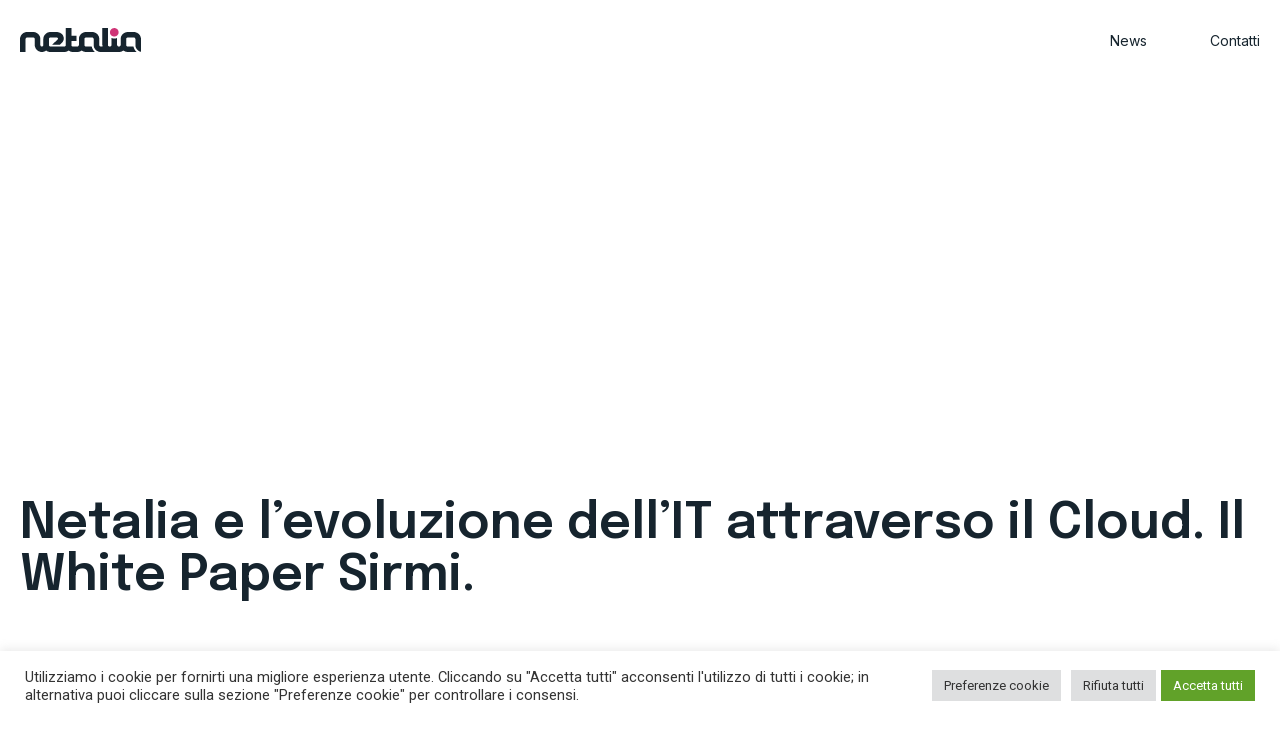

--- FILE ---
content_type: text/html; charset=UTF-8
request_url: https://www.netalia.it/2015/03/11/netalia-e-levoluzione-dellit-attraverso-il-cloud-il-white-paper-sirmi/
body_size: 36196
content:
<!DOCTYPE html>
<html lang="it-IT">
<head>
<meta charset="UTF-8">
<meta name="viewport" content="width=device-width, initial-scale=1">
	 <link rel="profile" href="https://gmpg.org/xfn/11"> 
	 <meta name='robots' content='index, follow, max-image-preview:large, max-snippet:-1, max-video-preview:-1' />
		<style type="text/css">
			@font-face { font-family:Transbold;src:url(https://www.netalia.it/fonts/TransboldNeueEuro-Bold.woff2) format('woff2'), url(https://www.netalia.it/fonts/TransboldNeueEuro-Bold.woff) format('woff'), url(https://www.netalia.it/fonts/TransboldNeueEuro-Bold.ttf) format('truetype'), url(https://www.netalia.it/fonts/TransboldNeueEuro-Bold.eot) format('embedded-opentype');}		</style>

		<!--<meta http-equiv="Content-Security-Policy" content="default-src *; style-src 'self' 'unsafe-inline'; script-src 'self' 'unsafe-inline' 'unsafe-eval' https://fonts.googleapis.com https://ajax.googleapis.com googleapis.com https://checkout.stripe.com https://js.stripe.com stripe.com ">-->
		
	<!-- This site is optimized with the Yoast SEO plugin v21.2 - https://yoast.com/wordpress/plugins/seo/ -->
	<link media="all" href="https://www.netalia.it/wp-content/cache/autoptimize/css/autoptimize_b5fabe696dc3aa56c72f673a6aa7b4c5.css" rel="stylesheet"><title>Netalia e l’evoluzione dell’IT attraverso il Cloud. Il White Paper Sirmi. - Netalia</title>
	<link rel="canonical" href="https://www.netalia.it/2015/03/11/netalia-e-levoluzione-dellit-attraverso-il-cloud-il-white-paper-sirmi/" />
	<meta property="og:locale" content="it_IT" />
	<meta property="og:type" content="article" />
	<meta property="og:title" content="Netalia e l’evoluzione dell’IT attraverso il Cloud. Il White Paper Sirmi. - Netalia" />
	<meta property="og:description" content="Il Cloud è una grande opportunità se affrontato in modo strutturato con un fornitore specializzato. Sirmi ha diffuso oggi un White Paper in cui viene analizzato il mercato IT italiano e come il Cloud può portare nuovi valori al canale. Scopri come trasformare il tuo business verso il Cloud senza perdere il controllo del cliente, mantenendo inalterate le attività &hellip; Netalia e l’evoluzione dell’IT attraverso il Cloud. Il White Paper Sirmi. Leggi tutto »" />
	<meta property="og:url" content="https://www.netalia.it/2015/03/11/netalia-e-levoluzione-dellit-attraverso-il-cloud-il-white-paper-sirmi/" />
	<meta property="og:site_name" content="Netalia" />
	<meta property="article:published_time" content="2015-03-11T13:15:11+00:00" />
	<meta property="article:modified_time" content="2023-11-13T10:09:21+00:00" />
	<meta property="og:image" content="https://www.netalia.it/wp-content/uploads/2019/08/Testata-DEM-Sirmi-300x194.png" />
	<meta name="author" content="NetaliaAdmin" />
	<meta name="twitter:card" content="summary_large_image" />
	<meta name="twitter:label1" content="Scritto da" />
	<meta name="twitter:data1" content="NetaliaAdmin" />
	<script type="application/ld+json" class="yoast-schema-graph">{"@context":"https://schema.org","@graph":[{"@type":"Article","@id":"https://www.netalia.it/2015/03/11/netalia-e-levoluzione-dellit-attraverso-il-cloud-il-white-paper-sirmi/#article","isPartOf":{"@id":"https://www.netalia.it/2015/03/11/netalia-e-levoluzione-dellit-attraverso-il-cloud-il-white-paper-sirmi/"},"author":{"name":"NetaliaAdmin","@id":"https://www.netalia.it/#/schema/person/008093ab4f1c623f0ad355521e7880a6"},"headline":"Netalia e l’evoluzione dell’IT attraverso il Cloud. Il White Paper Sirmi.","datePublished":"2015-03-11T13:15:11+00:00","dateModified":"2023-11-13T10:09:21+00:00","mainEntityOfPage":{"@id":"https://www.netalia.it/2015/03/11/netalia-e-levoluzione-dellit-attraverso-il-cloud-il-white-paper-sirmi/"},"wordCount":92,"publisher":{"@id":"https://www.netalia.it/#organization"},"image":{"@id":"https://www.netalia.it/2015/03/11/netalia-e-levoluzione-dellit-attraverso-il-cloud-il-white-paper-sirmi/#primaryimage"},"thumbnailUrl":"https://www.netalia.it/wp-content/uploads/2019/08/Testata-DEM-Sirmi-300x194.png","keywords":["Canale","Cloud","Imprese","Italia"],"articleSection":["Newsletter","Notizie"],"inLanguage":"it-IT"},{"@type":"WebPage","@id":"https://www.netalia.it/2015/03/11/netalia-e-levoluzione-dellit-attraverso-il-cloud-il-white-paper-sirmi/","url":"https://www.netalia.it/2015/03/11/netalia-e-levoluzione-dellit-attraverso-il-cloud-il-white-paper-sirmi/","name":"Netalia e l’evoluzione dell’IT attraverso il Cloud. Il White Paper Sirmi. - Netalia","isPartOf":{"@id":"https://www.netalia.it/#website"},"primaryImageOfPage":{"@id":"https://www.netalia.it/2015/03/11/netalia-e-levoluzione-dellit-attraverso-il-cloud-il-white-paper-sirmi/#primaryimage"},"image":{"@id":"https://www.netalia.it/2015/03/11/netalia-e-levoluzione-dellit-attraverso-il-cloud-il-white-paper-sirmi/#primaryimage"},"thumbnailUrl":"https://www.netalia.it/wp-content/uploads/2019/08/Testata-DEM-Sirmi-300x194.png","datePublished":"2015-03-11T13:15:11+00:00","dateModified":"2023-11-13T10:09:21+00:00","breadcrumb":{"@id":"https://www.netalia.it/2015/03/11/netalia-e-levoluzione-dellit-attraverso-il-cloud-il-white-paper-sirmi/#breadcrumb"},"inLanguage":"it-IT","potentialAction":[{"@type":"ReadAction","target":["https://www.netalia.it/2015/03/11/netalia-e-levoluzione-dellit-attraverso-il-cloud-il-white-paper-sirmi/"]}]},{"@type":"ImageObject","inLanguage":"it-IT","@id":"https://www.netalia.it/2015/03/11/netalia-e-levoluzione-dellit-attraverso-il-cloud-il-white-paper-sirmi/#primaryimage","url":"https://www.netalia.it/wp-content/uploads/2019/08/Testata-DEM-Sirmi-300x194.png","contentUrl":"https://www.netalia.it/wp-content/uploads/2019/08/Testata-DEM-Sirmi-300x194.png"},{"@type":"BreadcrumbList","@id":"https://www.netalia.it/2015/03/11/netalia-e-levoluzione-dellit-attraverso-il-cloud-il-white-paper-sirmi/#breadcrumb","itemListElement":[{"@type":"ListItem","position":1,"name":"Home","item":"https://www.netalia.it/"},{"@type":"ListItem","position":2,"name":"News","item":"https://www.netalia.it/magazine2/"},{"@type":"ListItem","position":3,"name":"Netalia e l’evoluzione dell’IT attraverso il Cloud. Il White Paper Sirmi."}]},{"@type":"WebSite","@id":"https://www.netalia.it/#website","url":"https://www.netalia.it/","name":"Netalia","description":"","publisher":{"@id":"https://www.netalia.it/#organization"},"potentialAction":[{"@type":"SearchAction","target":{"@type":"EntryPoint","urlTemplate":"https://www.netalia.it/?s={search_term_string}"},"query-input":"required name=search_term_string"}],"inLanguage":"it-IT"},{"@type":"Organization","@id":"https://www.netalia.it/#organization","name":"Netalia","url":"https://www.netalia.it/","logo":{"@type":"ImageObject","inLanguage":"it-IT","@id":"https://www.netalia.it/#/schema/logo/image/","url":"https://www.netalia.it/wp-content/uploads/2021/09/350x250.png","contentUrl":"https://www.netalia.it/wp-content/uploads/2021/09/350x250.png","width":350,"height":250,"caption":"Netalia"},"image":{"@id":"https://www.netalia.it/#/schema/logo/image/"}},{"@type":"Person","@id":"https://www.netalia.it/#/schema/person/008093ab4f1c623f0ad355521e7880a6","name":"NetaliaAdmin","image":{"@type":"ImageObject","inLanguage":"it-IT","@id":"https://www.netalia.it/#/schema/person/image/","url":"https://secure.gravatar.com/avatar/9fefc88f1b59963f8ce15ba51181d2a4?s=96&d=mm&r=g","contentUrl":"https://secure.gravatar.com/avatar/9fefc88f1b59963f8ce15ba51181d2a4?s=96&d=mm&r=g","caption":"NetaliaAdmin"}}]}</script>
	<!-- / Yoast SEO plugin. -->




<style id='astra-theme-css-inline-css'>
.ast-no-sidebar .entry-content .alignfull {margin-left: calc( -50vw + 50%);margin-right: calc( -50vw + 50%);max-width: 100vw;width: 100vw;}.ast-no-sidebar .entry-content .alignwide {margin-left: calc(-41vw + 50%);margin-right: calc(-41vw + 50%);max-width: unset;width: unset;}.ast-no-sidebar .entry-content .alignfull .alignfull,.ast-no-sidebar .entry-content .alignfull .alignwide,.ast-no-sidebar .entry-content .alignwide .alignfull,.ast-no-sidebar .entry-content .alignwide .alignwide,.ast-no-sidebar .entry-content .wp-block-column .alignfull,.ast-no-sidebar .entry-content .wp-block-column .alignwide{width: 100%;margin-left: auto;margin-right: auto;}.wp-block-gallery,.blocks-gallery-grid {margin: 0;}.wp-block-separator {max-width: 100px;}.wp-block-separator.is-style-wide,.wp-block-separator.is-style-dots {max-width: none;}.entry-content .has-2-columns .wp-block-column:first-child {padding-right: 10px;}.entry-content .has-2-columns .wp-block-column:last-child {padding-left: 10px;}@media (max-width: 782px) {.entry-content .wp-block-columns .wp-block-column {flex-basis: 100%;}.entry-content .has-2-columns .wp-block-column:first-child {padding-right: 0;}.entry-content .has-2-columns .wp-block-column:last-child {padding-left: 0;}}body .entry-content .wp-block-latest-posts {margin-left: 0;}body .entry-content .wp-block-latest-posts li {list-style: none;}.ast-no-sidebar .ast-container .entry-content .wp-block-latest-posts {margin-left: 0;}.ast-header-break-point .entry-content .alignwide {margin-left: auto;margin-right: auto;}.entry-content .blocks-gallery-item img {margin-bottom: auto;}.wp-block-pullquote {border-top: 4px solid #555d66;border-bottom: 4px solid #555d66;color: #40464d;}:root{--ast-container-default-xlg-padding:6.67em;--ast-container-default-lg-padding:5.67em;--ast-container-default-slg-padding:4.34em;--ast-container-default-md-padding:3.34em;--ast-container-default-sm-padding:6.67em;--ast-container-default-xs-padding:2.4em;--ast-container-default-xxs-padding:1.4em;--ast-code-block-background:#EEEEEE;--ast-comment-inputs-background:#FAFAFA;}html{font-size:93.75%;}a,.page-title{color:#cf3476;}a:hover,a:focus{color:var(--ast-global-color-1);}body,button,input,select,textarea,.ast-button,.ast-custom-button{font-family:-apple-system,BlinkMacSystemFont,Segoe UI,Roboto,Oxygen-Sans,Ubuntu,Cantarell,Helvetica Neue,sans-serif;font-weight:inherit;font-size:15px;font-size:1rem;line-height:1.6em;}blockquote{color:var(--ast-global-color-3);}.site-title{font-size:35px;font-size:2.3333333333333rem;display:none;}header .custom-logo-link img{max-width:103px;}.astra-logo-svg{width:103px;}.site-header .site-description{font-size:15px;font-size:1rem;display:none;}.entry-title{font-size:30px;font-size:2rem;}h1,.entry-content h1{font-size:39px;font-size:2.6rem;font-weight:400;font-family:Verdana,Helvetica,Arial,sans-serif;line-height:1.53em;text-transform:none;}h2,.entry-content h2{font-size:30px;font-size:2rem;line-height:1.25em;}h3,.entry-content h3{font-size:25px;font-size:1.6666666666667rem;line-height:1.2em;}h4,.entry-content h4{font-size:20px;font-size:1.3333333333333rem;line-height:1.2em;}h5,.entry-content h5{font-size:18px;font-size:1.2rem;line-height:1.2em;}h6,.entry-content h6{font-size:15px;font-size:1rem;line-height:1.25em;}::selection{background-color:var(--ast-global-color-0);color:#ffffff;}body,h1,.entry-title a,.entry-content h1,h2,.entry-content h2,h3,.entry-content h3,h4,.entry-content h4,h5,.entry-content h5,h6,.entry-content h6{color:var(--ast-global-color-3);}.tagcloud a:hover,.tagcloud a:focus,.tagcloud a.current-item{color:#ffffff;border-color:#cf3476;background-color:#cf3476;}input:focus,input[type="text"]:focus,input[type="email"]:focus,input[type="url"]:focus,input[type="password"]:focus,input[type="reset"]:focus,input[type="search"]:focus,textarea:focus{border-color:#cf3476;}input[type="radio"]:checked,input[type=reset],input[type="checkbox"]:checked,input[type="checkbox"]:hover:checked,input[type="checkbox"]:focus:checked,input[type=range]::-webkit-slider-thumb{border-color:#cf3476;background-color:#cf3476;box-shadow:none;}.site-footer a:hover + .post-count,.site-footer a:focus + .post-count{background:#cf3476;border-color:#cf3476;}.single .nav-links .nav-previous,.single .nav-links .nav-next{color:#cf3476;}.entry-meta,.entry-meta *{line-height:1.45;color:#cf3476;}.entry-meta a:hover,.entry-meta a:hover *,.entry-meta a:focus,.entry-meta a:focus *,.page-links > .page-link,.page-links .page-link:hover,.post-navigation a:hover{color:var(--ast-global-color-1);}#cat option,.secondary .calendar_wrap thead a,.secondary .calendar_wrap thead a:visited{color:#cf3476;}.secondary .calendar_wrap #today,.ast-progress-val span{background:#cf3476;}.secondary a:hover + .post-count,.secondary a:focus + .post-count{background:#cf3476;border-color:#cf3476;}.calendar_wrap #today > a{color:#ffffff;}.page-links .page-link,.single .post-navigation a{color:#cf3476;}.widget-title,.widget .wp-block-heading{font-size:21px;font-size:1.4rem;color:var(--ast-global-color-3);}.single .ast-author-details .author-title{color:var(--ast-global-color-1);}a:focus-visible,.ast-menu-toggle:focus-visible,.site .skip-link:focus-visible,.wp-block-loginout input:focus-visible,.wp-block-search.wp-block-search__button-inside .wp-block-search__inside-wrapper,.ast-header-navigation-arrow:focus-visible,.woocommerce .wc-proceed-to-checkout > .checkout-button:focus-visible,.woocommerce .woocommerce-MyAccount-navigation ul li a:focus-visible,.ast-orders-table__row .ast-orders-table__cell:focus-visible,.woocommerce .woocommerce-order-details .order-again > .button:focus-visible,.woocommerce .woocommerce-message a.button.wc-forward:focus-visible,.woocommerce #minus_qty:focus-visible,.woocommerce #plus_qty:focus-visible,a#ast-apply-coupon:focus-visible,.woocommerce .woocommerce-info a:focus-visible,.woocommerce .astra-shop-summary-wrap a:focus-visible,.woocommerce a.wc-forward:focus-visible,#ast-apply-coupon:focus-visible,.woocommerce-js .woocommerce-mini-cart-item a.remove:focus-visible{outline-style:dotted;outline-color:inherit;outline-width:thin;border-color:transparent;}input:focus,input[type="text"]:focus,input[type="email"]:focus,input[type="url"]:focus,input[type="password"]:focus,input[type="reset"]:focus,input[type="search"]:focus,input[type="number"]:focus,textarea:focus,.wp-block-search__input:focus,[data-section="section-header-mobile-trigger"] .ast-button-wrap .ast-mobile-menu-trigger-minimal:focus,.ast-mobile-popup-drawer.active .menu-toggle-close:focus,.woocommerce-ordering select.orderby:focus,#ast-scroll-top:focus,#coupon_code:focus,.woocommerce-page #comment:focus,.woocommerce #reviews #respond input#submit:focus,.woocommerce a.add_to_cart_button:focus,.woocommerce .button.single_add_to_cart_button:focus,.woocommerce .woocommerce-cart-form button:focus,.woocommerce .woocommerce-cart-form__cart-item .quantity .qty:focus,.woocommerce .woocommerce-billing-fields .woocommerce-billing-fields__field-wrapper .woocommerce-input-wrapper > .input-text:focus,.woocommerce #order_comments:focus,.woocommerce #place_order:focus,.woocommerce .woocommerce-address-fields .woocommerce-address-fields__field-wrapper .woocommerce-input-wrapper > .input-text:focus,.woocommerce .woocommerce-MyAccount-content form button:focus,.woocommerce .woocommerce-MyAccount-content .woocommerce-EditAccountForm .woocommerce-form-row .woocommerce-Input.input-text:focus,.woocommerce .ast-woocommerce-container .woocommerce-pagination ul.page-numbers li a:focus,body #content .woocommerce form .form-row .select2-container--default .select2-selection--single:focus,#ast-coupon-code:focus,.woocommerce.woocommerce-js .quantity input[type=number]:focus,.woocommerce-js .woocommerce-mini-cart-item .quantity input[type=number]:focus,.woocommerce p#ast-coupon-trigger:focus{border-style:dotted;border-color:inherit;border-width:thin;outline-color:transparent;}.ast-logo-title-inline .site-logo-img{padding-right:1em;}.site-logo-img img{ transition:all 0.2s linear;}.ast-page-builder-template .hentry {margin: 0;}.ast-page-builder-template .site-content > .ast-container {max-width: 100%;padding: 0;}.ast-page-builder-template .site-content #primary {padding: 0;margin: 0;}.ast-page-builder-template .no-results {text-align: center;margin: 4em auto;}.ast-page-builder-template .ast-pagination {padding: 2em;}.ast-page-builder-template .entry-header.ast-no-title.ast-no-thumbnail {margin-top: 0;}.ast-page-builder-template .entry-header.ast-header-without-markup {margin-top: 0;margin-bottom: 0;}.ast-page-builder-template .entry-header.ast-no-title.ast-no-meta {margin-bottom: 0;}.ast-page-builder-template.single .post-navigation {padding-bottom: 2em;}.ast-page-builder-template.single-post .site-content > .ast-container {max-width: 100%;}.ast-page-builder-template .entry-header {margin-top: 4em;margin-left: auto;margin-right: auto;padding-left: 20px;padding-right: 20px;}.single.ast-page-builder-template .entry-header {padding-left: 20px;padding-right: 20px;}.ast-page-builder-template .ast-archive-description {margin: 4em auto 0;padding-left: 20px;padding-right: 20px;}.ast-page-builder-template.ast-no-sidebar .entry-content .alignwide {margin-left: 0;margin-right: 0;}.ast-header-break-point #ast-desktop-header{display:none;}@media (min-width:921px){#ast-mobile-header{display:none;}}.wp-block-buttons.aligncenter{justify-content:center;}@media (max-width:921px){.ast-theme-transparent-header #primary,.ast-theme-transparent-header #secondary{padding:0;}}@media (max-width:921px){.ast-plain-container.ast-no-sidebar #primary{padding:0;}}.ast-plain-container.ast-no-sidebar #primary{margin-top:0;margin-bottom:0;}@media (min-width:1200px){.wp-block-group .has-background{padding:20px;}}@media (min-width:1200px){.ast-no-sidebar.ast-separate-container .entry-content .wp-block-group.alignwide,.ast-no-sidebar.ast-separate-container .entry-content .wp-block-cover.alignwide{margin-left:-20px;margin-right:-20px;padding-left:20px;padding-right:20px;}.ast-no-sidebar.ast-separate-container .entry-content .wp-block-cover.alignfull,.ast-no-sidebar.ast-separate-container .entry-content .wp-block-group.alignfull{margin-left:-6.67em;margin-right:-6.67em;padding-left:6.67em;padding-right:6.67em;}}@media (min-width:1200px){.wp-block-cover-image.alignwide .wp-block-cover__inner-container,.wp-block-cover.alignwide .wp-block-cover__inner-container,.wp-block-cover-image.alignfull .wp-block-cover__inner-container,.wp-block-cover.alignfull .wp-block-cover__inner-container{width:100%;}}.wp-block-columns{margin-bottom:unset;}.wp-block-image.size-full{margin:2rem 0;}.wp-block-separator.has-background{padding:0;}.wp-block-gallery{margin-bottom:1.6em;}.wp-block-group{padding-top:4em;padding-bottom:4em;}.wp-block-group__inner-container .wp-block-columns:last-child,.wp-block-group__inner-container :last-child,.wp-block-table table{margin-bottom:0;}.blocks-gallery-grid{width:100%;}.wp-block-navigation-link__content{padding:5px 0;}.wp-block-group .wp-block-group .has-text-align-center,.wp-block-group .wp-block-column .has-text-align-center{max-width:100%;}.has-text-align-center{margin:0 auto;}@media (min-width:1200px){.wp-block-cover__inner-container,.alignwide .wp-block-group__inner-container,.alignfull .wp-block-group__inner-container{max-width:1200px;margin:0 auto;}.wp-block-group.alignnone,.wp-block-group.aligncenter,.wp-block-group.alignleft,.wp-block-group.alignright,.wp-block-group.alignwide,.wp-block-columns.alignwide{margin:2rem 0 1rem 0;}}@media (max-width:1200px){.wp-block-group{padding:3em;}.wp-block-group .wp-block-group{padding:1.5em;}.wp-block-columns,.wp-block-column{margin:1rem 0;}}@media (min-width:921px){.wp-block-columns .wp-block-group{padding:2em;}}@media (max-width:544px){.wp-block-cover-image .wp-block-cover__inner-container,.wp-block-cover .wp-block-cover__inner-container{width:unset;}.wp-block-cover,.wp-block-cover-image{padding:2em 0;}.wp-block-group,.wp-block-cover{padding:2em;}.wp-block-media-text__media img,.wp-block-media-text__media video{width:unset;max-width:100%;}.wp-block-media-text.has-background .wp-block-media-text__content{padding:1em;}}.wp-block-image.aligncenter{margin-left:auto;margin-right:auto;}.wp-block-table.aligncenter{margin-left:auto;margin-right:auto;}@media (min-width:544px){.entry-content .wp-block-media-text.has-media-on-the-right .wp-block-media-text__content{padding:0 8% 0 0;}.entry-content .wp-block-media-text .wp-block-media-text__content{padding:0 0 0 8%;}.ast-plain-container .site-content .entry-content .has-custom-content-position.is-position-bottom-left > *,.ast-plain-container .site-content .entry-content .has-custom-content-position.is-position-bottom-right > *,.ast-plain-container .site-content .entry-content .has-custom-content-position.is-position-top-left > *,.ast-plain-container .site-content .entry-content .has-custom-content-position.is-position-top-right > *,.ast-plain-container .site-content .entry-content .has-custom-content-position.is-position-center-right > *,.ast-plain-container .site-content .entry-content .has-custom-content-position.is-position-center-left > *{margin:0;}}@media (max-width:544px){.entry-content .wp-block-media-text .wp-block-media-text__content{padding:8% 0;}.wp-block-media-text .wp-block-media-text__media img{width:auto;max-width:100%;}}@media (max-width:921px){.ast-separate-container #primary,.ast-separate-container #secondary{padding:1.5em 0;}#primary,#secondary{padding:1.5em 0;margin:0;}.ast-left-sidebar #content > .ast-container{display:flex;flex-direction:column-reverse;width:100%;}.ast-separate-container .ast-article-post,.ast-separate-container .ast-article-single{padding:1.5em 2.14em;}.ast-author-box img.avatar{margin:20px 0 0 0;}}@media (min-width:922px){.ast-separate-container.ast-right-sidebar #primary,.ast-separate-container.ast-left-sidebar #primary{border:0;}.search-no-results.ast-separate-container #primary{margin-bottom:4em;}}.wp-block-button .wp-block-button__link{color:var(--ast-global-color-5);}.wp-block-button .wp-block-button__link:hover,.wp-block-button .wp-block-button__link:focus{color:#ffffff;background-color:var(--ast-global-color-1);border-color:var(--ast-global-color-1);}.elementor-widget-heading h1.elementor-heading-title{line-height:1.53em;}.elementor-widget-heading h2.elementor-heading-title{line-height:1.25em;}.elementor-widget-heading h3.elementor-heading-title{line-height:1.2em;}.elementor-widget-heading h4.elementor-heading-title{line-height:1.2em;}.elementor-widget-heading h5.elementor-heading-title{line-height:1.2em;}.elementor-widget-heading h6.elementor-heading-title{line-height:1.25em;}.wp-block-button .wp-block-button__link{border-top-width:0;border-right-width:0;border-left-width:0;border-bottom-width:0;border-color:#cf3476;background-color:#cf3476;color:var(--ast-global-color-5);font-family:inherit;font-weight:inherit;line-height:1em;border-top-left-radius:30px;border-top-right-radius:30px;border-bottom-right-radius:30px;border-bottom-left-radius:30px;padding-top:10px;padding-right:20px;padding-bottom:10px;padding-left:20px;}.menu-toggle,button,.ast-button,.ast-custom-button,.button,input#submit,input[type="button"],input[type="submit"],input[type="reset"]{border-style:solid;border-top-width:0;border-right-width:0;border-left-width:0;border-bottom-width:0;color:var(--ast-global-color-5);border-color:#cf3476;background-color:#cf3476;padding-top:10px;padding-right:20px;padding-bottom:10px;padding-left:20px;font-family:inherit;font-weight:inherit;line-height:1em;border-top-left-radius:30px;border-top-right-radius:30px;border-bottom-right-radius:30px;border-bottom-left-radius:30px;}button:focus,.menu-toggle:hover,button:hover,.ast-button:hover,.ast-custom-button:hover .button:hover,.ast-custom-button:hover ,input[type=reset]:hover,input[type=reset]:focus,input#submit:hover,input#submit:focus,input[type="button"]:hover,input[type="button"]:focus,input[type="submit"]:hover,input[type="submit"]:focus{color:#ffffff;background-color:var(--ast-global-color-1);border-color:var(--ast-global-color-1);}@media (max-width:921px){.ast-mobile-header-stack .main-header-bar .ast-search-menu-icon{display:inline-block;}.ast-header-break-point.ast-header-custom-item-outside .ast-mobile-header-stack .main-header-bar .ast-search-icon{margin:0;}.ast-comment-avatar-wrap img{max-width:2.5em;}.ast-separate-container .ast-comment-list li.depth-1{padding:1.5em 2.14em;}.ast-separate-container .comment-respond{padding:2em 2.14em;}.ast-comment-meta{padding:0 1.8888em 1.3333em;}}@media (min-width:544px){.ast-container{max-width:100%;}}@media (max-width:544px){.ast-separate-container .ast-article-post,.ast-separate-container .ast-article-single,.ast-separate-container .comments-title,.ast-separate-container .ast-archive-description{padding:1.5em 1em;}.ast-separate-container #content .ast-container{padding-left:0.54em;padding-right:0.54em;}.ast-separate-container .ast-comment-list li.depth-1{padding:1.5em 1em;margin-bottom:1.5em;}.ast-separate-container .ast-comment-list .bypostauthor{padding:.5em;}.ast-search-menu-icon.ast-dropdown-active .search-field{width:170px;}}.ast-no-sidebar.ast-separate-container .entry-content .alignfull {margin-left: -6.67em;margin-right: -6.67em;width: auto;}@media (max-width: 1200px) {.ast-no-sidebar.ast-separate-container .entry-content .alignfull {margin-left: -2.4em;margin-right: -2.4em;}}@media (max-width: 768px) {.ast-no-sidebar.ast-separate-container .entry-content .alignfull {margin-left: -2.14em;margin-right: -2.14em;}}@media (max-width: 544px) {.ast-no-sidebar.ast-separate-container .entry-content .alignfull {margin-left: -1em;margin-right: -1em;}}.ast-no-sidebar.ast-separate-container .entry-content .alignwide {margin-left: -20px;margin-right: -20px;}.ast-no-sidebar.ast-separate-container .entry-content .wp-block-column .alignfull,.ast-no-sidebar.ast-separate-container .entry-content .wp-block-column .alignwide {margin-left: auto;margin-right: auto;width: 100%;}@media (max-width:921px){.site-title{display:block;}.site-header .site-description{display:none;}.entry-title{font-size:30px;}h1,.entry-content h1{font-size:30px;}h2,.entry-content h2{font-size:25px;}h3,.entry-content h3{font-size:20px;}}@media (max-width:544px){.site-title{display:block;}.site-header .site-description{display:none;}.entry-title{font-size:30px;}h1,.entry-content h1{font-size:30px;}h2,.entry-content h2{font-size:25px;}h3,.entry-content h3{font-size:20px;}}@media (max-width:921px){html{font-size:85.5%;}}@media (max-width:544px){html{font-size:85.5%;}}@media (min-width:922px){.ast-container{max-width:1240px;}}@font-face {font-family: "Astra";src: url(https://www.netalia.it/wp-content/themes/astra/assets/fonts/astra.woff) format("woff"),url(https://www.netalia.it/wp-content/themes/astra/assets/fonts/astra.ttf) format("truetype"),url(https://www.netalia.it/wp-content/themes/astra/assets/fonts/astra.svg#astra) format("svg");font-weight: normal;font-style: normal;font-display: fallback;}@media (min-width:922px){.main-header-menu .sub-menu .menu-item.ast-left-align-sub-menu:hover > .sub-menu,.main-header-menu .sub-menu .menu-item.ast-left-align-sub-menu.focus > .sub-menu{margin-left:-0px;}}.astra-icon-down_arrow::after {content: "\e900";font-family: Astra;}.astra-icon-close::after {content: "\e5cd";font-family: Astra;}.astra-icon-drag_handle::after {content: "\e25d";font-family: Astra;}.astra-icon-format_align_justify::after {content: "\e235";font-family: Astra;}.astra-icon-menu::after {content: "\e5d2";font-family: Astra;}.astra-icon-reorder::after {content: "\e8fe";font-family: Astra;}.astra-icon-search::after {content: "\e8b6";font-family: Astra;}.astra-icon-zoom_in::after {content: "\e56b";font-family: Astra;}.astra-icon-check-circle::after {content: "\e901";font-family: Astra;}.astra-icon-shopping-cart::after {content: "\f07a";font-family: Astra;}.astra-icon-shopping-bag::after {content: "\f290";font-family: Astra;}.astra-icon-shopping-basket::after {content: "\f291";font-family: Astra;}.astra-icon-circle-o::after {content: "\e903";font-family: Astra;}.astra-icon-certificate::after {content: "\e902";font-family: Astra;}blockquote {padding: 1.2em;}:root .has-ast-global-color-0-color{color:var(--ast-global-color-0);}:root .has-ast-global-color-0-background-color{background-color:var(--ast-global-color-0);}:root .wp-block-button .has-ast-global-color-0-color{color:var(--ast-global-color-0);}:root .wp-block-button .has-ast-global-color-0-background-color{background-color:var(--ast-global-color-0);}:root .has-ast-global-color-1-color{color:var(--ast-global-color-1);}:root .has-ast-global-color-1-background-color{background-color:var(--ast-global-color-1);}:root .wp-block-button .has-ast-global-color-1-color{color:var(--ast-global-color-1);}:root .wp-block-button .has-ast-global-color-1-background-color{background-color:var(--ast-global-color-1);}:root .has-ast-global-color-2-color{color:var(--ast-global-color-2);}:root .has-ast-global-color-2-background-color{background-color:var(--ast-global-color-2);}:root .wp-block-button .has-ast-global-color-2-color{color:var(--ast-global-color-2);}:root .wp-block-button .has-ast-global-color-2-background-color{background-color:var(--ast-global-color-2);}:root .has-ast-global-color-3-color{color:var(--ast-global-color-3);}:root .has-ast-global-color-3-background-color{background-color:var(--ast-global-color-3);}:root .wp-block-button .has-ast-global-color-3-color{color:var(--ast-global-color-3);}:root .wp-block-button .has-ast-global-color-3-background-color{background-color:var(--ast-global-color-3);}:root .has-ast-global-color-4-color{color:var(--ast-global-color-4);}:root .has-ast-global-color-4-background-color{background-color:var(--ast-global-color-4);}:root .wp-block-button .has-ast-global-color-4-color{color:var(--ast-global-color-4);}:root .wp-block-button .has-ast-global-color-4-background-color{background-color:var(--ast-global-color-4);}:root .has-ast-global-color-5-color{color:var(--ast-global-color-5);}:root .has-ast-global-color-5-background-color{background-color:var(--ast-global-color-5);}:root .wp-block-button .has-ast-global-color-5-color{color:var(--ast-global-color-5);}:root .wp-block-button .has-ast-global-color-5-background-color{background-color:var(--ast-global-color-5);}:root .has-ast-global-color-6-color{color:var(--ast-global-color-6);}:root .has-ast-global-color-6-background-color{background-color:var(--ast-global-color-6);}:root .wp-block-button .has-ast-global-color-6-color{color:var(--ast-global-color-6);}:root .wp-block-button .has-ast-global-color-6-background-color{background-color:var(--ast-global-color-6);}:root .has-ast-global-color-7-color{color:var(--ast-global-color-7);}:root .has-ast-global-color-7-background-color{background-color:var(--ast-global-color-7);}:root .wp-block-button .has-ast-global-color-7-color{color:var(--ast-global-color-7);}:root .wp-block-button .has-ast-global-color-7-background-color{background-color:var(--ast-global-color-7);}:root .has-ast-global-color-8-color{color:var(--ast-global-color-8);}:root .has-ast-global-color-8-background-color{background-color:var(--ast-global-color-8);}:root .wp-block-button .has-ast-global-color-8-color{color:var(--ast-global-color-8);}:root .wp-block-button .has-ast-global-color-8-background-color{background-color:var(--ast-global-color-8);}:root{--ast-global-color-0:#0170B9;--ast-global-color-1:#3a3a3a;--ast-global-color-2:#3a3a3a;--ast-global-color-3:#4B4F58;--ast-global-color-4:#F5F5F5;--ast-global-color-5:#FFFFFF;--ast-global-color-6:#E5E5E5;--ast-global-color-7:#424242;--ast-global-color-8:#000000;}:root {--ast-border-color : #dddddd;}.ast-single-entry-banner {-js-display: flex;display: flex;flex-direction: column;justify-content: center;text-align: center;position: relative;background: #eeeeee;}.ast-single-entry-banner[data-banner-layout="layout-1"] {max-width: 1200px;background: inherit;padding: 20px 0;}.ast-single-entry-banner[data-banner-width-type="custom"] {margin: 0 auto;width: 100%;}.ast-single-entry-banner + .site-content .entry-header {margin-bottom: 0;}header.entry-header > *:not(:last-child){margin-bottom:10px;}.ast-archive-entry-banner {-js-display: flex;display: flex;flex-direction: column;justify-content: center;text-align: center;position: relative;background: #eeeeee;}.ast-archive-entry-banner[data-banner-width-type="custom"] {margin: 0 auto;width: 100%;}.ast-archive-entry-banner[data-banner-layout="layout-1"] {background: inherit;padding: 20px 0;text-align: left;}body.archive .ast-archive-description{max-width:1200px;width:100%;text-align:left;padding-top:3em;padding-right:3em;padding-bottom:3em;padding-left:3em;}body.archive .ast-archive-description .ast-archive-title,body.archive .ast-archive-description .ast-archive-title *{font-size:40px;font-size:2.6666666666667rem;}body.archive .ast-archive-description > *:not(:last-child){margin-bottom:10px;}@media (max-width:921px){body.archive .ast-archive-description{text-align:left;}}@media (max-width:544px){body.archive .ast-archive-description{text-align:left;}}.ast-breadcrumbs .trail-browse,.ast-breadcrumbs .trail-items,.ast-breadcrumbs .trail-items li{display:inline-block;margin:0;padding:0;border:none;background:inherit;text-indent:0;text-decoration:none;}.ast-breadcrumbs .trail-browse{font-size:inherit;font-style:inherit;font-weight:inherit;color:inherit;}.ast-breadcrumbs .trail-items{list-style:none;}.trail-items li::after{padding:0 0.3em;content:"\00bb";}.trail-items li:last-of-type::after{display:none;}h1,.entry-content h1,h2,.entry-content h2,h3,.entry-content h3,h4,.entry-content h4,h5,.entry-content h5,h6,.entry-content h6{color:var(--ast-global-color-2);}@media (max-width:921px){.ast-builder-grid-row-container.ast-builder-grid-row-tablet-3-firstrow .ast-builder-grid-row > *:first-child,.ast-builder-grid-row-container.ast-builder-grid-row-tablet-3-lastrow .ast-builder-grid-row > *:last-child{grid-column:1 / -1;}}@media (max-width:544px){.ast-builder-grid-row-container.ast-builder-grid-row-mobile-3-firstrow .ast-builder-grid-row > *:first-child,.ast-builder-grid-row-container.ast-builder-grid-row-mobile-3-lastrow .ast-builder-grid-row > *:last-child{grid-column:1 / -1;}}.ast-builder-layout-element[data-section="title_tagline"]{display:flex;}@media (max-width:921px){.ast-header-break-point .ast-builder-layout-element[data-section="title_tagline"]{display:flex;}}@media (max-width:544px){.ast-header-break-point .ast-builder-layout-element[data-section="title_tagline"]{display:flex;}}.ast-builder-menu-1{font-family:inherit;font-weight:inherit;}.ast-builder-menu-1 .sub-menu,.ast-builder-menu-1 .inline-on-mobile .sub-menu{border-top-width:2px;border-bottom-width:0;border-right-width:0;border-left-width:0;border-color:var(--ast-global-color-0);border-style:solid;}.ast-builder-menu-1 .main-header-menu > .menu-item > .sub-menu,.ast-builder-menu-1 .main-header-menu > .menu-item > .astra-full-megamenu-wrapper{margin-top:0;}.ast-desktop .ast-builder-menu-1 .main-header-menu > .menu-item > .sub-menu:before,.ast-desktop .ast-builder-menu-1 .main-header-menu > .menu-item > .astra-full-megamenu-wrapper:before{height:calc( 0px + 5px );}.ast-desktop .ast-builder-menu-1 .menu-item .sub-menu .menu-link{border-style:none;}@media (max-width:921px){.ast-header-break-point .ast-builder-menu-1 .menu-item.menu-item-has-children > .ast-menu-toggle{top:0;}.ast-builder-menu-1 .inline-on-mobile .menu-item.menu-item-has-children > .ast-menu-toggle{right:-15px;}.ast-builder-menu-1 .menu-item-has-children > .menu-link:after{content:unset;}.ast-builder-menu-1 .main-header-menu > .menu-item > .sub-menu,.ast-builder-menu-1 .main-header-menu > .menu-item > .astra-full-megamenu-wrapper{margin-top:0;}}@media (max-width:544px){.ast-header-break-point .ast-builder-menu-1 .menu-item.menu-item-has-children > .ast-menu-toggle{top:0;}.ast-builder-menu-1 .main-header-menu > .menu-item > .sub-menu,.ast-builder-menu-1 .main-header-menu > .menu-item > .astra-full-megamenu-wrapper{margin-top:0;}}.ast-builder-menu-1{display:flex;}@media (max-width:921px){.ast-header-break-point .ast-builder-menu-1{display:flex;}}@media (max-width:544px){.ast-header-break-point .ast-builder-menu-1{display:flex;}}.site-below-footer-wrap{padding-top:20px;padding-bottom:20px;}.site-below-footer-wrap[data-section="section-below-footer-builder"]{background-color:#eeeeee;;min-height:80px;}.site-below-footer-wrap[data-section="section-below-footer-builder"] .ast-builder-grid-row{max-width:1200px;margin-left:auto;margin-right:auto;}.site-below-footer-wrap[data-section="section-below-footer-builder"] .ast-builder-grid-row,.site-below-footer-wrap[data-section="section-below-footer-builder"] .site-footer-section{align-items:flex-start;}.site-below-footer-wrap[data-section="section-below-footer-builder"].ast-footer-row-inline .site-footer-section{display:flex;margin-bottom:0;}.ast-builder-grid-row-full .ast-builder-grid-row{grid-template-columns:1fr;}@media (max-width:921px){.site-below-footer-wrap[data-section="section-below-footer-builder"].ast-footer-row-tablet-inline .site-footer-section{display:flex;margin-bottom:0;}.site-below-footer-wrap[data-section="section-below-footer-builder"].ast-footer-row-tablet-stack .site-footer-section{display:block;margin-bottom:10px;}.ast-builder-grid-row-container.ast-builder-grid-row-tablet-full .ast-builder-grid-row{grid-template-columns:1fr;}}@media (max-width:544px){.site-below-footer-wrap[data-section="section-below-footer-builder"].ast-footer-row-mobile-inline .site-footer-section{display:flex;margin-bottom:0;}.site-below-footer-wrap[data-section="section-below-footer-builder"].ast-footer-row-mobile-stack .site-footer-section{display:block;margin-bottom:10px;}.ast-builder-grid-row-container.ast-builder-grid-row-mobile-full .ast-builder-grid-row{grid-template-columns:1fr;}}.site-below-footer-wrap[data-section="section-below-footer-builder"]{display:grid;}@media (max-width:921px){.ast-header-break-point .site-below-footer-wrap[data-section="section-below-footer-builder"]{display:grid;}}@media (max-width:544px){.ast-header-break-point .site-below-footer-wrap[data-section="section-below-footer-builder"]{display:grid;}}.ast-social-stack-desktop .ast-builder-social-element,.ast-social-stack-tablet .ast-builder-social-element,.ast-social-stack-mobile .ast-builder-social-element {margin-top: 6px;margin-bottom: 6px;}.social-show-label-true .ast-builder-social-element {width: auto;padding: 0 0.4em;}[data-section^="section-fb-social-icons-"] .footer-social-inner-wrap {text-align: center;}.ast-footer-social-wrap {width: 100%;}.ast-footer-social-wrap .ast-builder-social-element:first-child {margin-left: 0;}.ast-footer-social-wrap .ast-builder-social-element:last-child {margin-right: 0;}.ast-header-social-wrap .ast-builder-social-element:first-child {margin-left: 0;}.ast-header-social-wrap .ast-builder-social-element:last-child {margin-right: 0;}.ast-builder-social-element {line-height: 1;color: #3a3a3a;background: transparent;vertical-align: middle;transition: all 0.01s;margin-left: 6px;margin-right: 6px;justify-content: center;align-items: center;}.ast-builder-social-element {line-height: 1;color: #3a3a3a;background: transparent;vertical-align: middle;transition: all 0.01s;margin-left: 6px;margin-right: 6px;justify-content: center;align-items: center;}.ast-builder-social-element .social-item-label {padding-left: 6px;}.ast-footer-social-1-wrap .ast-builder-social-element svg{width:18px;height:18px;}[data-section="section-fb-social-icons-1"] .footer-social-inner-wrap{text-align:center;}@media (max-width:921px){[data-section="section-fb-social-icons-1"] .footer-social-inner-wrap{text-align:center;}}@media (max-width:544px){[data-section="section-fb-social-icons-1"] .footer-social-inner-wrap{text-align:center;}}.ast-builder-layout-element[data-section="section-fb-social-icons-1"]{display:flex;}@media (max-width:921px){.ast-header-break-point .ast-builder-layout-element[data-section="section-fb-social-icons-1"]{display:flex;}}@media (max-width:544px){.ast-header-break-point .ast-builder-layout-element[data-section="section-fb-social-icons-1"]{display:flex;}}.site-above-footer-wrap{padding-top:20px;padding-bottom:20px;}.site-above-footer-wrap[data-section="section-above-footer-builder"]{background-color:#eeeeee;;background-image:none;;min-height:60px;}.site-above-footer-wrap[data-section="section-above-footer-builder"] .ast-builder-grid-row{max-width:1200px;margin-left:auto;margin-right:auto;}.site-above-footer-wrap[data-section="section-above-footer-builder"] .ast-builder-grid-row,.site-above-footer-wrap[data-section="section-above-footer-builder"] .site-footer-section{align-items:flex-start;}.site-above-footer-wrap[data-section="section-above-footer-builder"].ast-footer-row-inline .site-footer-section{display:flex;margin-bottom:0;}.ast-builder-grid-row-full .ast-builder-grid-row{grid-template-columns:1fr;}@media (max-width:921px){.site-above-footer-wrap[data-section="section-above-footer-builder"].ast-footer-row-tablet-inline .site-footer-section{display:flex;margin-bottom:0;}.site-above-footer-wrap[data-section="section-above-footer-builder"].ast-footer-row-tablet-stack .site-footer-section{display:block;margin-bottom:10px;}.ast-builder-grid-row-container.ast-builder-grid-row-tablet-full .ast-builder-grid-row{grid-template-columns:1fr;}}@media (max-width:544px){.site-above-footer-wrap[data-section="section-above-footer-builder"].ast-footer-row-mobile-inline .site-footer-section{display:flex;margin-bottom:0;}.site-above-footer-wrap[data-section="section-above-footer-builder"].ast-footer-row-mobile-stack .site-footer-section{display:block;margin-bottom:10px;}.ast-builder-grid-row-container.ast-builder-grid-row-mobile-full .ast-builder-grid-row{grid-template-columns:1fr;}}.site-above-footer-wrap[data-section="section-above-footer-builder"]{display:grid;}@media (max-width:921px){.ast-header-break-point .site-above-footer-wrap[data-section="section-above-footer-builder"]{display:grid;}}@media (max-width:544px){.ast-header-break-point .site-above-footer-wrap[data-section="section-above-footer-builder"]{display:grid;}}.site-primary-footer-wrap{padding-top:45px;padding-bottom:45px;}.site-primary-footer-wrap[data-section="section-primary-footer-builder"]{background-color:#f9f9f9;;background-image:none;;border-style:solid;border-width:0px;border-top-width:1px;border-top-color:#e6e6e6;}.site-primary-footer-wrap[data-section="section-primary-footer-builder"] .ast-builder-grid-row{max-width:1200px;margin-left:auto;margin-right:auto;}.site-primary-footer-wrap[data-section="section-primary-footer-builder"] .ast-builder-grid-row,.site-primary-footer-wrap[data-section="section-primary-footer-builder"] .site-footer-section{align-items:flex-start;}.site-primary-footer-wrap[data-section="section-primary-footer-builder"].ast-footer-row-inline .site-footer-section{display:flex;margin-bottom:0;}.ast-builder-grid-row-6-equal .ast-builder-grid-row{grid-template-columns:repeat( 6,1fr );}@media (max-width:921px){.site-primary-footer-wrap[data-section="section-primary-footer-builder"].ast-footer-row-tablet-inline .site-footer-section{display:flex;margin-bottom:0;}.site-primary-footer-wrap[data-section="section-primary-footer-builder"].ast-footer-row-tablet-stack .site-footer-section{display:block;margin-bottom:10px;}.ast-builder-grid-row-container.ast-builder-grid-row-tablet-6-equal .ast-builder-grid-row{grid-template-columns:repeat( 6,1fr );}}@media (max-width:544px){.site-primary-footer-wrap[data-section="section-primary-footer-builder"].ast-footer-row-mobile-inline .site-footer-section{display:flex;margin-bottom:0;}.site-primary-footer-wrap[data-section="section-primary-footer-builder"].ast-footer-row-mobile-stack .site-footer-section{display:block;margin-bottom:10px;}.ast-builder-grid-row-container.ast-builder-grid-row-mobile-full .ast-builder-grid-row{grid-template-columns:1fr;}}.site-primary-footer-wrap[data-section="section-primary-footer-builder"]{display:grid;}@media (max-width:921px){.ast-header-break-point .site-primary-footer-wrap[data-section="section-primary-footer-builder"]{display:grid;}}@media (max-width:544px){.ast-header-break-point .site-primary-footer-wrap[data-section="section-primary-footer-builder"]{display:grid;}}.footer-widget-area[data-section="sidebar-widgets-footer-widget-1"] .footer-widget-area-inner{text-align:left;}@media (max-width:921px){.footer-widget-area[data-section="sidebar-widgets-footer-widget-1"] .footer-widget-area-inner{text-align:center;}}@media (max-width:544px){.footer-widget-area[data-section="sidebar-widgets-footer-widget-1"] .footer-widget-area-inner{text-align:center;}}.footer-widget-area[data-section="sidebar-widgets-footer-widget-2"] .footer-widget-area-inner{text-align:left;}@media (max-width:921px){.footer-widget-area[data-section="sidebar-widgets-footer-widget-2"] .footer-widget-area-inner{text-align:center;}}@media (max-width:544px){.footer-widget-area[data-section="sidebar-widgets-footer-widget-2"] .footer-widget-area-inner{text-align:center;}}.footer-widget-area[data-section="sidebar-widgets-footer-widget-3"] .footer-widget-area-inner{text-align:left;}@media (max-width:921px){.footer-widget-area[data-section="sidebar-widgets-footer-widget-3"] .footer-widget-area-inner{text-align:center;}}@media (max-width:544px){.footer-widget-area[data-section="sidebar-widgets-footer-widget-3"] .footer-widget-area-inner{text-align:center;}}.footer-widget-area[data-section="sidebar-widgets-footer-widget-4"] .footer-widget-area-inner{text-align:left;}@media (max-width:921px){.footer-widget-area[data-section="sidebar-widgets-footer-widget-4"] .footer-widget-area-inner{text-align:center;}}@media (max-width:544px){.footer-widget-area[data-section="sidebar-widgets-footer-widget-4"] .footer-widget-area-inner{text-align:center;}}.footer-widget-area[data-section="sidebar-widgets-footer-widget-5"] .footer-widget-area-inner{text-align:left;}@media (max-width:921px){.footer-widget-area[data-section="sidebar-widgets-footer-widget-5"] .footer-widget-area-inner{text-align:center;}}@media (max-width:544px){.footer-widget-area[data-section="sidebar-widgets-footer-widget-5"] .footer-widget-area-inner{text-align:center;}}.footer-widget-area[data-section="sidebar-widgets-footer-widget-1"]{display:block;}@media (max-width:921px){.ast-header-break-point .footer-widget-area[data-section="sidebar-widgets-footer-widget-1"]{display:block;}}@media (max-width:544px){.ast-header-break-point .footer-widget-area[data-section="sidebar-widgets-footer-widget-1"]{display:block;}}.footer-widget-area[data-section="sidebar-widgets-footer-widget-2"]{display:block;}@media (max-width:921px){.ast-header-break-point .footer-widget-area[data-section="sidebar-widgets-footer-widget-2"]{display:block;}}@media (max-width:544px){.ast-header-break-point .footer-widget-area[data-section="sidebar-widgets-footer-widget-2"]{display:block;}}.footer-widget-area[data-section="sidebar-widgets-footer-widget-3"]{display:block;}@media (max-width:921px){.ast-header-break-point .footer-widget-area[data-section="sidebar-widgets-footer-widget-3"]{display:block;}}@media (max-width:544px){.ast-header-break-point .footer-widget-area[data-section="sidebar-widgets-footer-widget-3"]{display:block;}}.footer-widget-area[data-section="sidebar-widgets-footer-widget-4"]{display:block;}@media (max-width:921px){.ast-header-break-point .footer-widget-area[data-section="sidebar-widgets-footer-widget-4"]{display:block;}}@media (max-width:544px){.ast-header-break-point .footer-widget-area[data-section="sidebar-widgets-footer-widget-4"]{display:block;}}.footer-widget-area[data-section="sidebar-widgets-footer-widget-5"]{display:block;}@media (max-width:921px){.ast-header-break-point .footer-widget-area[data-section="sidebar-widgets-footer-widget-5"]{display:block;}}@media (max-width:544px){.ast-header-break-point .footer-widget-area[data-section="sidebar-widgets-footer-widget-5"]{display:block;}}.elementor-template-full-width .ast-container{display:block;}.elementor-screen-only,.screen-reader-text,.screen-reader-text span,.ui-helper-hidden-accessible{top:0 !important;}@media (max-width:544px){.elementor-element .elementor-wc-products .woocommerce[class*="columns-"] ul.products li.product{width:auto;margin:0;}.elementor-element .woocommerce .woocommerce-result-count{float:none;}}.ast-desktop .ast-mega-menu-enabled .ast-builder-menu-1 div:not( .astra-full-megamenu-wrapper) .sub-menu,.ast-builder-menu-1 .inline-on-mobile .sub-menu,.ast-desktop .ast-builder-menu-1 .astra-full-megamenu-wrapper,.ast-desktop .ast-builder-menu-1 .menu-item .sub-menu{box-shadow:0px 4px 10px -2px rgba(0,0,0,0.1);}.ast-desktop .ast-mobile-popup-drawer.active .ast-mobile-popup-inner{max-width:35%;}@media (max-width:921px){.ast-mobile-popup-drawer.active .ast-mobile-popup-inner{max-width:90%;}}@media (max-width:544px){.ast-mobile-popup-drawer.active .ast-mobile-popup-inner{max-width:90%;}}.ast-header-break-point .main-header-bar{border-bottom-width:1px;}@media (min-width:922px){.main-header-bar{border-bottom-width:1px;}}.main-header-menu .menu-item,#astra-footer-menu .menu-item,.main-header-bar .ast-masthead-custom-menu-items{-js-display:flex;display:flex;-webkit-box-pack:center;-webkit-justify-content:center;-moz-box-pack:center;-ms-flex-pack:center;justify-content:center;-webkit-box-orient:vertical;-webkit-box-direction:normal;-webkit-flex-direction:column;-moz-box-orient:vertical;-moz-box-direction:normal;-ms-flex-direction:column;flex-direction:column;}.main-header-menu > .menu-item > .menu-link,#astra-footer-menu > .menu-item > .menu-link{height:100%;-webkit-box-align:center;-webkit-align-items:center;-moz-box-align:center;-ms-flex-align:center;align-items:center;-js-display:flex;display:flex;}.main-header-menu .sub-menu .menu-item.menu-item-has-children > .menu-link:after{position:absolute;right:1em;top:50%;transform:translate(0,-50%) rotate(270deg);}.ast-header-break-point .main-header-bar .main-header-bar-navigation .page_item_has_children > .ast-menu-toggle::before,.ast-header-break-point .main-header-bar .main-header-bar-navigation .menu-item-has-children > .ast-menu-toggle::before,.ast-mobile-popup-drawer .main-header-bar-navigation .menu-item-has-children>.ast-menu-toggle::before,.ast-header-break-point .ast-mobile-header-wrap .main-header-bar-navigation .menu-item-has-children > .ast-menu-toggle::before{font-weight:bold;content:"\e900";font-family:Astra;text-decoration:inherit;display:inline-block;}.ast-header-break-point .main-navigation ul.sub-menu .menu-item .menu-link:before{content:"\e900";font-family:Astra;font-size:.65em;text-decoration:inherit;display:inline-block;transform:translate(0,-2px) rotateZ(270deg);margin-right:5px;}.widget_search .search-form:after{font-family:Astra;font-size:1.2em;font-weight:normal;content:"\e8b6";position:absolute;top:50%;right:15px;transform:translate(0,-50%);}.astra-search-icon::before{content:"\e8b6";font-family:Astra;font-style:normal;font-weight:normal;text-decoration:inherit;text-align:center;-webkit-font-smoothing:antialiased;-moz-osx-font-smoothing:grayscale;z-index:3;}.main-header-bar .main-header-bar-navigation .page_item_has_children > a:after,.main-header-bar .main-header-bar-navigation .menu-item-has-children > a:after,.menu-item-has-children .ast-header-navigation-arrow:after{content:"\e900";display:inline-block;font-family:Astra;font-size:.6rem;font-weight:bold;text-rendering:auto;-webkit-font-smoothing:antialiased;-moz-osx-font-smoothing:grayscale;margin-left:10px;line-height:normal;}.menu-item-has-children .sub-menu .ast-header-navigation-arrow:after{margin-left:0;}.ast-mobile-popup-drawer .main-header-bar-navigation .ast-submenu-expanded>.ast-menu-toggle::before{transform:rotateX(180deg);}.ast-header-break-point .main-header-bar-navigation .menu-item-has-children > .menu-link:after{display:none;}.ast-separate-container .blog-layout-1,.ast-separate-container .blog-layout-2,.ast-separate-container .blog-layout-3{background-color:transparent;background-image:none;}.ast-separate-container .ast-article-post{background-color:var(--ast-global-color-5);;background-image:none;;}@media (max-width:921px){.ast-separate-container .ast-article-post{background-color:var(--ast-global-color-5);;background-image:none;;}}@media (max-width:544px){.ast-separate-container .ast-article-post{background-color:var(--ast-global-color-5);;background-image:none;;}}.ast-separate-container .ast-article-single:not(.ast-related-post),.ast-separate-container .comments-area .comment-respond,.ast-separate-container .comments-area .ast-comment-list li,.woocommerce.ast-separate-container .ast-woocommerce-container,.ast-separate-container .error-404,.ast-separate-container .no-results,.single.ast-separate-container.ast-author-meta,.ast-separate-container .related-posts-title-wrapper,.ast-separate-container .comments-count-wrapper,.ast-box-layout.ast-plain-container .site-content,.ast-padded-layout.ast-plain-container .site-content,.ast-separate-container .comments-area .comments-title,.ast-separate-container .ast-archive-description{background-color:var(--ast-global-color-5);;background-image:none;;}@media (max-width:921px){.ast-separate-container .ast-article-single:not(.ast-related-post),.ast-separate-container .comments-area .comment-respond,.ast-separate-container .comments-area .ast-comment-list li,.woocommerce.ast-separate-container .ast-woocommerce-container,.ast-separate-container .error-404,.ast-separate-container .no-results,.single.ast-separate-container.ast-author-meta,.ast-separate-container .related-posts-title-wrapper,.ast-separate-container .comments-count-wrapper,.ast-box-layout.ast-plain-container .site-content,.ast-padded-layout.ast-plain-container .site-content,.ast-separate-container .comments-area .comments-title,.ast-separate-container .ast-archive-description{background-color:var(--ast-global-color-5);;background-image:none;;}}@media (max-width:544px){.ast-separate-container .ast-article-single:not(.ast-related-post),.ast-separate-container .comments-area .comment-respond,.ast-separate-container .comments-area .ast-comment-list li,.woocommerce.ast-separate-container .ast-woocommerce-container,.ast-separate-container .error-404,.ast-separate-container .no-results,.single.ast-separate-container.ast-author-meta,.ast-separate-container .related-posts-title-wrapper,.ast-separate-container .comments-count-wrapper,.ast-box-layout.ast-plain-container .site-content,.ast-padded-layout.ast-plain-container .site-content,.ast-separate-container .comments-area .comments-title,.ast-separate-container .ast-archive-description{background-color:var(--ast-global-color-5);;background-image:none;;}}.ast-separate-container.ast-two-container #secondary .widget{background-color:var(--ast-global-color-5);;background-image:none;;}@media (max-width:921px){.ast-separate-container.ast-two-container #secondary .widget{background-color:var(--ast-global-color-5);;background-image:none;;}}@media (max-width:544px){.ast-separate-container.ast-two-container #secondary .widget{background-color:var(--ast-global-color-5);;background-image:none;;}}.ast-mobile-header-content > *,.ast-desktop-header-content > * {padding: 10px 0;height: auto;}.ast-mobile-header-content > *:first-child,.ast-desktop-header-content > *:first-child {padding-top: 10px;}.ast-mobile-header-content > .ast-builder-menu,.ast-desktop-header-content > .ast-builder-menu {padding-top: 0;}.ast-mobile-header-content > *:last-child,.ast-desktop-header-content > *:last-child {padding-bottom: 0;}.ast-mobile-header-content .ast-search-menu-icon.ast-inline-search label,.ast-desktop-header-content .ast-search-menu-icon.ast-inline-search label {width: 100%;}.ast-desktop-header-content .main-header-bar-navigation .ast-submenu-expanded > .ast-menu-toggle::before {transform: rotateX(180deg);}#ast-desktop-header .ast-desktop-header-content,.ast-mobile-header-content .ast-search-icon,.ast-desktop-header-content .ast-search-icon,.ast-mobile-header-wrap .ast-mobile-header-content,.ast-main-header-nav-open.ast-popup-nav-open .ast-mobile-header-wrap .ast-mobile-header-content,.ast-main-header-nav-open.ast-popup-nav-open .ast-desktop-header-content {display: none;}.ast-main-header-nav-open.ast-header-break-point #ast-desktop-header .ast-desktop-header-content,.ast-main-header-nav-open.ast-header-break-point .ast-mobile-header-wrap .ast-mobile-header-content {display: block;}.ast-desktop .ast-desktop-header-content .astra-menu-animation-slide-up > .menu-item > .sub-menu,.ast-desktop .ast-desktop-header-content .astra-menu-animation-slide-up > .menu-item .menu-item > .sub-menu,.ast-desktop .ast-desktop-header-content .astra-menu-animation-slide-down > .menu-item > .sub-menu,.ast-desktop .ast-desktop-header-content .astra-menu-animation-slide-down > .menu-item .menu-item > .sub-menu,.ast-desktop .ast-desktop-header-content .astra-menu-animation-fade > .menu-item > .sub-menu,.ast-desktop .ast-desktop-header-content .astra-menu-animation-fade > .menu-item .menu-item > .sub-menu {opacity: 1;visibility: visible;}.ast-hfb-header.ast-default-menu-enable.ast-header-break-point .ast-mobile-header-wrap .ast-mobile-header-content .main-header-bar-navigation {width: unset;margin: unset;}.ast-mobile-header-content.content-align-flex-end .main-header-bar-navigation .menu-item-has-children > .ast-menu-toggle,.ast-desktop-header-content.content-align-flex-end .main-header-bar-navigation .menu-item-has-children > .ast-menu-toggle {left: calc( 20px - 0.907em);right: auto;}.ast-mobile-header-content .ast-search-menu-icon,.ast-mobile-header-content .ast-search-menu-icon.slide-search,.ast-desktop-header-content .ast-search-menu-icon,.ast-desktop-header-content .ast-search-menu-icon.slide-search {width: 100%;position: relative;display: block;right: auto;transform: none;}.ast-mobile-header-content .ast-search-menu-icon.slide-search .search-form,.ast-mobile-header-content .ast-search-menu-icon .search-form,.ast-desktop-header-content .ast-search-menu-icon.slide-search .search-form,.ast-desktop-header-content .ast-search-menu-icon .search-form {right: 0;visibility: visible;opacity: 1;position: relative;top: auto;transform: none;padding: 0;display: block;overflow: hidden;}.ast-mobile-header-content .ast-search-menu-icon.ast-inline-search .search-field,.ast-mobile-header-content .ast-search-menu-icon .search-field,.ast-desktop-header-content .ast-search-menu-icon.ast-inline-search .search-field,.ast-desktop-header-content .ast-search-menu-icon .search-field {width: 100%;padding-right: 5.5em;}.ast-mobile-header-content .ast-search-menu-icon .search-submit,.ast-desktop-header-content .ast-search-menu-icon .search-submit {display: block;position: absolute;height: 100%;top: 0;right: 0;padding: 0 1em;border-radius: 0;}.ast-hfb-header.ast-default-menu-enable.ast-header-break-point .ast-mobile-header-wrap .ast-mobile-header-content .main-header-bar-navigation ul .sub-menu .menu-link {padding-left: 30px;}.ast-hfb-header.ast-default-menu-enable.ast-header-break-point .ast-mobile-header-wrap .ast-mobile-header-content .main-header-bar-navigation .sub-menu .menu-item .menu-item .menu-link {padding-left: 40px;}.ast-mobile-popup-drawer.active .ast-mobile-popup-inner{background-color:#ffffff;;}.ast-mobile-header-wrap .ast-mobile-header-content,.ast-desktop-header-content{background-color:#ffffff;;}.ast-mobile-popup-content > *,.ast-mobile-header-content > *,.ast-desktop-popup-content > *,.ast-desktop-header-content > *{padding-top:0;padding-bottom:0;}.content-align-flex-start .ast-builder-layout-element{justify-content:flex-start;}.content-align-flex-start .main-header-menu{text-align:left;}.ast-mobile-popup-drawer.active .menu-toggle-close{color:#3a3a3a;}.ast-mobile-header-wrap .ast-primary-header-bar,.ast-primary-header-bar .site-primary-header-wrap{min-height:70px;}.ast-desktop .ast-primary-header-bar .main-header-menu > .menu-item{line-height:70px;}.ast-header-break-point #masthead .ast-mobile-header-wrap .ast-primary-header-bar,.ast-header-break-point #masthead .ast-mobile-header-wrap .ast-below-header-bar,.ast-header-break-point #masthead .ast-mobile-header-wrap .ast-above-header-bar{padding-left:20px;padding-right:20px;}.ast-header-break-point .ast-primary-header-bar{border-bottom-width:1px;border-bottom-color:#eaeaea;border-bottom-style:solid;}@media (min-width:922px){.ast-primary-header-bar{border-bottom-width:1px;border-bottom-color:#eaeaea;border-bottom-style:solid;}}.ast-primary-header-bar{background-color:#ffffff;;background-image:none;;}.ast-primary-header-bar{display:block;}@media (max-width:921px){.ast-header-break-point .ast-primary-header-bar{display:grid;}}@media (max-width:544px){.ast-header-break-point .ast-primary-header-bar{display:grid;}}[data-section="section-header-mobile-trigger"] .ast-button-wrap .ast-mobile-menu-trigger-minimal{color:var(--ast-global-color-0);border:none;background:transparent;}[data-section="section-header-mobile-trigger"] .ast-button-wrap .mobile-menu-toggle-icon .ast-mobile-svg{width:20px;height:20px;fill:var(--ast-global-color-0);}[data-section="section-header-mobile-trigger"] .ast-button-wrap .mobile-menu-wrap .mobile-menu{color:var(--ast-global-color-0);}.ast-builder-menu-mobile .main-navigation .menu-item.menu-item-has-children > .ast-menu-toggle{top:0;}.ast-builder-menu-mobile .main-navigation .menu-item-has-children > .menu-link:after{content:unset;}.ast-hfb-header .ast-builder-menu-mobile .main-header-menu,.ast-hfb-header .ast-builder-menu-mobile .main-navigation .menu-item .menu-link,.ast-hfb-header .ast-builder-menu-mobile .main-navigation .menu-item .sub-menu .menu-link{border-style:none;}.ast-builder-menu-mobile .main-navigation .menu-item.menu-item-has-children > .ast-menu-toggle{top:0;}@media (max-width:921px){.ast-builder-menu-mobile .main-navigation .menu-item.menu-item-has-children > .ast-menu-toggle{top:0;}.ast-builder-menu-mobile .main-navigation .menu-item-has-children > .menu-link:after{content:unset;}}@media (max-width:544px){.ast-builder-menu-mobile .main-navigation .menu-item.menu-item-has-children > .ast-menu-toggle{top:0;}}.ast-builder-menu-mobile .main-navigation{display:block;}@media (max-width:921px){.ast-header-break-point .ast-builder-menu-mobile .main-navigation{display:block;}}@media (max-width:544px){.ast-header-break-point .ast-builder-menu-mobile .main-navigation{display:block;}}:root{--e-global-color-astglobalcolor0:#0170B9;--e-global-color-astglobalcolor1:#3a3a3a;--e-global-color-astglobalcolor2:#3a3a3a;--e-global-color-astglobalcolor3:#4B4F58;--e-global-color-astglobalcolor4:#F5F5F5;--e-global-color-astglobalcolor5:#FFFFFF;--e-global-color-astglobalcolor6:#E5E5E5;--e-global-color-astglobalcolor7:#424242;--e-global-color-astglobalcolor8:#000000;}
</style>


<style id='global-styles-inline-css'>
body{--wp--preset--color--black: #000000;--wp--preset--color--cyan-bluish-gray: #abb8c3;--wp--preset--color--white: #ffffff;--wp--preset--color--pale-pink: #f78da7;--wp--preset--color--vivid-red: #cf2e2e;--wp--preset--color--luminous-vivid-orange: #ff6900;--wp--preset--color--luminous-vivid-amber: #fcb900;--wp--preset--color--light-green-cyan: #7bdcb5;--wp--preset--color--vivid-green-cyan: #00d084;--wp--preset--color--pale-cyan-blue: #8ed1fc;--wp--preset--color--vivid-cyan-blue: #0693e3;--wp--preset--color--vivid-purple: #9b51e0;--wp--preset--color--ast-global-color-0: var(--ast-global-color-0);--wp--preset--color--ast-global-color-1: var(--ast-global-color-1);--wp--preset--color--ast-global-color-2: var(--ast-global-color-2);--wp--preset--color--ast-global-color-3: var(--ast-global-color-3);--wp--preset--color--ast-global-color-4: var(--ast-global-color-4);--wp--preset--color--ast-global-color-5: var(--ast-global-color-5);--wp--preset--color--ast-global-color-6: var(--ast-global-color-6);--wp--preset--color--ast-global-color-7: var(--ast-global-color-7);--wp--preset--color--ast-global-color-8: var(--ast-global-color-8);--wp--preset--gradient--vivid-cyan-blue-to-vivid-purple: linear-gradient(135deg,rgba(6,147,227,1) 0%,rgb(155,81,224) 100%);--wp--preset--gradient--light-green-cyan-to-vivid-green-cyan: linear-gradient(135deg,rgb(122,220,180) 0%,rgb(0,208,130) 100%);--wp--preset--gradient--luminous-vivid-amber-to-luminous-vivid-orange: linear-gradient(135deg,rgba(252,185,0,1) 0%,rgba(255,105,0,1) 100%);--wp--preset--gradient--luminous-vivid-orange-to-vivid-red: linear-gradient(135deg,rgba(255,105,0,1) 0%,rgb(207,46,46) 100%);--wp--preset--gradient--very-light-gray-to-cyan-bluish-gray: linear-gradient(135deg,rgb(238,238,238) 0%,rgb(169,184,195) 100%);--wp--preset--gradient--cool-to-warm-spectrum: linear-gradient(135deg,rgb(74,234,220) 0%,rgb(151,120,209) 20%,rgb(207,42,186) 40%,rgb(238,44,130) 60%,rgb(251,105,98) 80%,rgb(254,248,76) 100%);--wp--preset--gradient--blush-light-purple: linear-gradient(135deg,rgb(255,206,236) 0%,rgb(152,150,240) 100%);--wp--preset--gradient--blush-bordeaux: linear-gradient(135deg,rgb(254,205,165) 0%,rgb(254,45,45) 50%,rgb(107,0,62) 100%);--wp--preset--gradient--luminous-dusk: linear-gradient(135deg,rgb(255,203,112) 0%,rgb(199,81,192) 50%,rgb(65,88,208) 100%);--wp--preset--gradient--pale-ocean: linear-gradient(135deg,rgb(255,245,203) 0%,rgb(182,227,212) 50%,rgb(51,167,181) 100%);--wp--preset--gradient--electric-grass: linear-gradient(135deg,rgb(202,248,128) 0%,rgb(113,206,126) 100%);--wp--preset--gradient--midnight: linear-gradient(135deg,rgb(2,3,129) 0%,rgb(40,116,252) 100%);--wp--preset--font-size--small: 13px;--wp--preset--font-size--medium: 20px;--wp--preset--font-size--large: 36px;--wp--preset--font-size--x-large: 42px;--wp--preset--spacing--20: 0.44rem;--wp--preset--spacing--30: 0.67rem;--wp--preset--spacing--40: 1rem;--wp--preset--spacing--50: 1.5rem;--wp--preset--spacing--60: 2.25rem;--wp--preset--spacing--70: 3.38rem;--wp--preset--spacing--80: 5.06rem;--wp--preset--shadow--natural: 6px 6px 9px rgba(0, 0, 0, 0.2);--wp--preset--shadow--deep: 12px 12px 50px rgba(0, 0, 0, 0.4);--wp--preset--shadow--sharp: 6px 6px 0px rgba(0, 0, 0, 0.2);--wp--preset--shadow--outlined: 6px 6px 0px -3px rgba(255, 255, 255, 1), 6px 6px rgba(0, 0, 0, 1);--wp--preset--shadow--crisp: 6px 6px 0px rgba(0, 0, 0, 1);}body { margin: 0;--wp--style--global--content-size: var(--wp--custom--ast-content-width-size);--wp--style--global--wide-size: var(--wp--custom--ast-wide-width-size); }.wp-site-blocks > .alignleft { float: left; margin-right: 2em; }.wp-site-blocks > .alignright { float: right; margin-left: 2em; }.wp-site-blocks > .aligncenter { justify-content: center; margin-left: auto; margin-right: auto; }:where(.wp-site-blocks) > * { margin-block-start: 24px; margin-block-end: 0; }:where(.wp-site-blocks) > :first-child:first-child { margin-block-start: 0; }:where(.wp-site-blocks) > :last-child:last-child { margin-block-end: 0; }body { --wp--style--block-gap: 24px; }:where(body .is-layout-flow)  > :first-child:first-child{margin-block-start: 0;}:where(body .is-layout-flow)  > :last-child:last-child{margin-block-end: 0;}:where(body .is-layout-flow)  > *{margin-block-start: 24px;margin-block-end: 0;}:where(body .is-layout-constrained)  > :first-child:first-child{margin-block-start: 0;}:where(body .is-layout-constrained)  > :last-child:last-child{margin-block-end: 0;}:where(body .is-layout-constrained)  > *{margin-block-start: 24px;margin-block-end: 0;}:where(body .is-layout-flex) {gap: 24px;}:where(body .is-layout-grid) {gap: 24px;}body .is-layout-flow > .alignleft{float: left;margin-inline-start: 0;margin-inline-end: 2em;}body .is-layout-flow > .alignright{float: right;margin-inline-start: 2em;margin-inline-end: 0;}body .is-layout-flow > .aligncenter{margin-left: auto !important;margin-right: auto !important;}body .is-layout-constrained > .alignleft{float: left;margin-inline-start: 0;margin-inline-end: 2em;}body .is-layout-constrained > .alignright{float: right;margin-inline-start: 2em;margin-inline-end: 0;}body .is-layout-constrained > .aligncenter{margin-left: auto !important;margin-right: auto !important;}body .is-layout-constrained > :where(:not(.alignleft):not(.alignright):not(.alignfull)){max-width: var(--wp--style--global--content-size);margin-left: auto !important;margin-right: auto !important;}body .is-layout-constrained > .alignwide{max-width: var(--wp--style--global--wide-size);}body .is-layout-flex{display: flex;}body .is-layout-flex{flex-wrap: wrap;align-items: center;}body .is-layout-flex > *{margin: 0;}body .is-layout-grid{display: grid;}body .is-layout-grid > *{margin: 0;}body{padding-top: 0px;padding-right: 0px;padding-bottom: 0px;padding-left: 0px;}a:where(:not(.wp-element-button)){text-decoration: none;}.wp-element-button, .wp-block-button__link{background-color: #32373c;border-width: 0;color: #fff;font-family: inherit;font-size: inherit;line-height: inherit;padding: calc(0.667em + 2px) calc(1.333em + 2px);text-decoration: none;}.has-black-color{color: var(--wp--preset--color--black) !important;}.has-cyan-bluish-gray-color{color: var(--wp--preset--color--cyan-bluish-gray) !important;}.has-white-color{color: var(--wp--preset--color--white) !important;}.has-pale-pink-color{color: var(--wp--preset--color--pale-pink) !important;}.has-vivid-red-color{color: var(--wp--preset--color--vivid-red) !important;}.has-luminous-vivid-orange-color{color: var(--wp--preset--color--luminous-vivid-orange) !important;}.has-luminous-vivid-amber-color{color: var(--wp--preset--color--luminous-vivid-amber) !important;}.has-light-green-cyan-color{color: var(--wp--preset--color--light-green-cyan) !important;}.has-vivid-green-cyan-color{color: var(--wp--preset--color--vivid-green-cyan) !important;}.has-pale-cyan-blue-color{color: var(--wp--preset--color--pale-cyan-blue) !important;}.has-vivid-cyan-blue-color{color: var(--wp--preset--color--vivid-cyan-blue) !important;}.has-vivid-purple-color{color: var(--wp--preset--color--vivid-purple) !important;}.has-ast-global-color-0-color{color: var(--wp--preset--color--ast-global-color-0) !important;}.has-ast-global-color-1-color{color: var(--wp--preset--color--ast-global-color-1) !important;}.has-ast-global-color-2-color{color: var(--wp--preset--color--ast-global-color-2) !important;}.has-ast-global-color-3-color{color: var(--wp--preset--color--ast-global-color-3) !important;}.has-ast-global-color-4-color{color: var(--wp--preset--color--ast-global-color-4) !important;}.has-ast-global-color-5-color{color: var(--wp--preset--color--ast-global-color-5) !important;}.has-ast-global-color-6-color{color: var(--wp--preset--color--ast-global-color-6) !important;}.has-ast-global-color-7-color{color: var(--wp--preset--color--ast-global-color-7) !important;}.has-ast-global-color-8-color{color: var(--wp--preset--color--ast-global-color-8) !important;}.has-black-background-color{background-color: var(--wp--preset--color--black) !important;}.has-cyan-bluish-gray-background-color{background-color: var(--wp--preset--color--cyan-bluish-gray) !important;}.has-white-background-color{background-color: var(--wp--preset--color--white) !important;}.has-pale-pink-background-color{background-color: var(--wp--preset--color--pale-pink) !important;}.has-vivid-red-background-color{background-color: var(--wp--preset--color--vivid-red) !important;}.has-luminous-vivid-orange-background-color{background-color: var(--wp--preset--color--luminous-vivid-orange) !important;}.has-luminous-vivid-amber-background-color{background-color: var(--wp--preset--color--luminous-vivid-amber) !important;}.has-light-green-cyan-background-color{background-color: var(--wp--preset--color--light-green-cyan) !important;}.has-vivid-green-cyan-background-color{background-color: var(--wp--preset--color--vivid-green-cyan) !important;}.has-pale-cyan-blue-background-color{background-color: var(--wp--preset--color--pale-cyan-blue) !important;}.has-vivid-cyan-blue-background-color{background-color: var(--wp--preset--color--vivid-cyan-blue) !important;}.has-vivid-purple-background-color{background-color: var(--wp--preset--color--vivid-purple) !important;}.has-ast-global-color-0-background-color{background-color: var(--wp--preset--color--ast-global-color-0) !important;}.has-ast-global-color-1-background-color{background-color: var(--wp--preset--color--ast-global-color-1) !important;}.has-ast-global-color-2-background-color{background-color: var(--wp--preset--color--ast-global-color-2) !important;}.has-ast-global-color-3-background-color{background-color: var(--wp--preset--color--ast-global-color-3) !important;}.has-ast-global-color-4-background-color{background-color: var(--wp--preset--color--ast-global-color-4) !important;}.has-ast-global-color-5-background-color{background-color: var(--wp--preset--color--ast-global-color-5) !important;}.has-ast-global-color-6-background-color{background-color: var(--wp--preset--color--ast-global-color-6) !important;}.has-ast-global-color-7-background-color{background-color: var(--wp--preset--color--ast-global-color-7) !important;}.has-ast-global-color-8-background-color{background-color: var(--wp--preset--color--ast-global-color-8) !important;}.has-black-border-color{border-color: var(--wp--preset--color--black) !important;}.has-cyan-bluish-gray-border-color{border-color: var(--wp--preset--color--cyan-bluish-gray) !important;}.has-white-border-color{border-color: var(--wp--preset--color--white) !important;}.has-pale-pink-border-color{border-color: var(--wp--preset--color--pale-pink) !important;}.has-vivid-red-border-color{border-color: var(--wp--preset--color--vivid-red) !important;}.has-luminous-vivid-orange-border-color{border-color: var(--wp--preset--color--luminous-vivid-orange) !important;}.has-luminous-vivid-amber-border-color{border-color: var(--wp--preset--color--luminous-vivid-amber) !important;}.has-light-green-cyan-border-color{border-color: var(--wp--preset--color--light-green-cyan) !important;}.has-vivid-green-cyan-border-color{border-color: var(--wp--preset--color--vivid-green-cyan) !important;}.has-pale-cyan-blue-border-color{border-color: var(--wp--preset--color--pale-cyan-blue) !important;}.has-vivid-cyan-blue-border-color{border-color: var(--wp--preset--color--vivid-cyan-blue) !important;}.has-vivid-purple-border-color{border-color: var(--wp--preset--color--vivid-purple) !important;}.has-ast-global-color-0-border-color{border-color: var(--wp--preset--color--ast-global-color-0) !important;}.has-ast-global-color-1-border-color{border-color: var(--wp--preset--color--ast-global-color-1) !important;}.has-ast-global-color-2-border-color{border-color: var(--wp--preset--color--ast-global-color-2) !important;}.has-ast-global-color-3-border-color{border-color: var(--wp--preset--color--ast-global-color-3) !important;}.has-ast-global-color-4-border-color{border-color: var(--wp--preset--color--ast-global-color-4) !important;}.has-ast-global-color-5-border-color{border-color: var(--wp--preset--color--ast-global-color-5) !important;}.has-ast-global-color-6-border-color{border-color: var(--wp--preset--color--ast-global-color-6) !important;}.has-ast-global-color-7-border-color{border-color: var(--wp--preset--color--ast-global-color-7) !important;}.has-ast-global-color-8-border-color{border-color: var(--wp--preset--color--ast-global-color-8) !important;}.has-vivid-cyan-blue-to-vivid-purple-gradient-background{background: var(--wp--preset--gradient--vivid-cyan-blue-to-vivid-purple) !important;}.has-light-green-cyan-to-vivid-green-cyan-gradient-background{background: var(--wp--preset--gradient--light-green-cyan-to-vivid-green-cyan) !important;}.has-luminous-vivid-amber-to-luminous-vivid-orange-gradient-background{background: var(--wp--preset--gradient--luminous-vivid-amber-to-luminous-vivid-orange) !important;}.has-luminous-vivid-orange-to-vivid-red-gradient-background{background: var(--wp--preset--gradient--luminous-vivid-orange-to-vivid-red) !important;}.has-very-light-gray-to-cyan-bluish-gray-gradient-background{background: var(--wp--preset--gradient--very-light-gray-to-cyan-bluish-gray) !important;}.has-cool-to-warm-spectrum-gradient-background{background: var(--wp--preset--gradient--cool-to-warm-spectrum) !important;}.has-blush-light-purple-gradient-background{background: var(--wp--preset--gradient--blush-light-purple) !important;}.has-blush-bordeaux-gradient-background{background: var(--wp--preset--gradient--blush-bordeaux) !important;}.has-luminous-dusk-gradient-background{background: var(--wp--preset--gradient--luminous-dusk) !important;}.has-pale-ocean-gradient-background{background: var(--wp--preset--gradient--pale-ocean) !important;}.has-electric-grass-gradient-background{background: var(--wp--preset--gradient--electric-grass) !important;}.has-midnight-gradient-background{background: var(--wp--preset--gradient--midnight) !important;}.has-small-font-size{font-size: var(--wp--preset--font-size--small) !important;}.has-medium-font-size{font-size: var(--wp--preset--font-size--medium) !important;}.has-large-font-size{font-size: var(--wp--preset--font-size--large) !important;}.has-x-large-font-size{font-size: var(--wp--preset--font-size--x-large) !important;}
.wp-block-navigation a:where(:not(.wp-element-button)){color: inherit;}
.wp-block-pullquote{font-size: 1.5em;line-height: 1.6;}
</style>


<link rel='stylesheet' id='megamenu-css' href='https://www.netalia.it/wp-content/cache/autoptimize/css/autoptimize_single_761c751898ccdd40626f5cfcbeb5416f.css?ver=67a6ca' media='all' />
<link rel='stylesheet' id='dashicons-css' href='https://www.netalia.it/wp-includes/css/dashicons.min.css?ver=6.3.1' media='all' />
<link rel='stylesheet' id='astra-addon-css-css' href='https://www.netalia.it/wp-content/cache/autoptimize/css/autoptimize_single_ca2893fc3e4a1c2a8029cad2527a0e76.css?ver=4.8.2' media='all' />
<style id='astra-addon-css-inline-css'>
#content:before{content:"921";position:absolute;overflow:hidden;opacity:0;visibility:hidden;}.blog-layout-2{position:relative;}.single .ast-author-details .author-title{color:#cf3476;}@media (max-width:921px){.single.ast-separate-container .ast-author-meta{padding:1.5em 2.14em;}.single .ast-author-meta .post-author-avatar{margin-bottom:1em;}.ast-separate-container .ast-grid-2 .ast-article-post,.ast-separate-container .ast-grid-3 .ast-article-post,.ast-separate-container .ast-grid-4 .ast-article-post{width:100%;}.blog-layout-1 .post-content,.blog-layout-1 .ast-blog-featured-section{float:none;}.ast-separate-container .ast-article-post.remove-featured-img-padding.has-post-thumbnail .blog-layout-1 .post-content .ast-blog-featured-section:first-child .square .posted-on{margin-top:0;}.ast-separate-container .ast-article-post.remove-featured-img-padding.has-post-thumbnail .blog-layout-1 .post-content .ast-blog-featured-section:first-child .circle .posted-on{margin-top:1em;}.ast-separate-container .ast-article-post.remove-featured-img-padding .blog-layout-1 .post-content .ast-blog-featured-section:first-child .post-thumb-img-content{margin-top:-1.5em;}.ast-separate-container .ast-article-post.remove-featured-img-padding .blog-layout-1 .post-thumb-img-content{margin-left:-2.14em;margin-right:-2.14em;}.ast-separate-container .ast-article-single.remove-featured-img-padding .single-layout-1 .entry-header .post-thumb-img-content:first-child{margin-top:-1.5em;}.ast-separate-container .ast-article-single.remove-featured-img-padding .single-layout-1 .post-thumb-img-content{margin-left:-2.14em;margin-right:-2.14em;}.ast-separate-container.ast-blog-grid-2 .ast-article-post.remove-featured-img-padding.has-post-thumbnail .blog-layout-1 .post-content .ast-blog-featured-section .square .posted-on,.ast-separate-container.ast-blog-grid-3 .ast-article-post.remove-featured-img-padding.has-post-thumbnail .blog-layout-1 .post-content .ast-blog-featured-section .square .posted-on,.ast-separate-container.ast-blog-grid-4 .ast-article-post.remove-featured-img-padding.has-post-thumbnail .blog-layout-1 .post-content .ast-blog-featured-section .square .posted-on{margin-left:-1.5em;margin-right:-1.5em;}.ast-separate-container.ast-blog-grid-2 .ast-article-post.remove-featured-img-padding.has-post-thumbnail .blog-layout-1 .post-content .ast-blog-featured-section .circle .posted-on,.ast-separate-container.ast-blog-grid-3 .ast-article-post.remove-featured-img-padding.has-post-thumbnail .blog-layout-1 .post-content .ast-blog-featured-section .circle .posted-on,.ast-separate-container.ast-blog-grid-4 .ast-article-post.remove-featured-img-padding.has-post-thumbnail .blog-layout-1 .post-content .ast-blog-featured-section .circle .posted-on{margin-left:-0.5em;margin-right:-0.5em;}.ast-separate-container.ast-blog-grid-2 .ast-article-post.remove-featured-img-padding.has-post-thumbnail .blog-layout-1 .post-content .ast-blog-featured-section:first-child .square .posted-on,.ast-separate-container.ast-blog-grid-3 .ast-article-post.remove-featured-img-padding.has-post-thumbnail .blog-layout-1 .post-content .ast-blog-featured-section:first-child .square .posted-on,.ast-separate-container.ast-blog-grid-4 .ast-article-post.remove-featured-img-padding.has-post-thumbnail .blog-layout-1 .post-content .ast-blog-featured-section:first-child .square .posted-on{margin-top:0;}.ast-separate-container.ast-blog-grid-2 .ast-article-post.remove-featured-img-padding.has-post-thumbnail .blog-layout-1 .post-content .ast-blog-featured-section:first-child .circle .posted-on,.ast-separate-container.ast-blog-grid-3 .ast-article-post.remove-featured-img-padding.has-post-thumbnail .blog-layout-1 .post-content .ast-blog-featured-section:first-child .circle .posted-on,.ast-separate-container.ast-blog-grid-4 .ast-article-post.remove-featured-img-padding.has-post-thumbnail .blog-layout-1 .post-content .ast-blog-featured-section:first-child .circle .posted-on{margin-top:1em;}.ast-separate-container.ast-blog-grid-2 .ast-article-post.remove-featured-img-padding .blog-layout-1 .post-content .ast-blog-featured-section:first-child .post-thumb-img-content,.ast-separate-container.ast-blog-grid-3 .ast-article-post.remove-featured-img-padding .blog-layout-1 .post-content .ast-blog-featured-section:first-child .post-thumb-img-content,.ast-separate-container.ast-blog-grid-4 .ast-article-post.remove-featured-img-padding .blog-layout-1 .post-content .ast-blog-featured-section:first-child .post-thumb-img-content{margin-top:-1.5em;}.ast-separate-container.ast-blog-grid-2 .ast-article-post.remove-featured-img-padding .blog-layout-1 .post-thumb-img-content,.ast-separate-container.ast-blog-grid-3 .ast-article-post.remove-featured-img-padding .blog-layout-1 .post-thumb-img-content,.ast-separate-container.ast-blog-grid-4 .ast-article-post.remove-featured-img-padding .blog-layout-1 .post-thumb-img-content{margin-left:-1.5em;margin-right:-1.5em;}.blog-layout-2{display:flex;flex-direction:column-reverse;}.ast-separate-container .blog-layout-3,.ast-separate-container .blog-layout-1{display:block;}.ast-plain-container .ast-grid-2 .ast-article-post,.ast-plain-container .ast-grid-3 .ast-article-post,.ast-plain-container .ast-grid-4 .ast-article-post,.ast-page-builder-template .ast-grid-2 .ast-article-post,.ast-page-builder-template .ast-grid-3 .ast-article-post,.ast-page-builder-template .ast-grid-4 .ast-article-post{width:100%;}}@media (max-width:921px){.ast-separate-container .ast-article-post.remove-featured-img-padding.has-post-thumbnail .blog-layout-1 .post-content .ast-blog-featured-section .square .posted-on{margin-top:0;margin-left:-2.14em;}.ast-separate-container .ast-article-post.remove-featured-img-padding.has-post-thumbnail .blog-layout-1 .post-content .ast-blog-featured-section .circle .posted-on{margin-top:0;margin-left:-1.14em;}}@media (min-width:922px){.ast-separate-container.ast-blog-grid-2 .ast-archive-description,.ast-separate-container.ast-blog-grid-3 .ast-archive-description,.ast-separate-container.ast-blog-grid-4 .ast-archive-description{margin-bottom:1.33333em;}.blog-layout-2.ast-no-thumb .post-content,.blog-layout-3.ast-no-thumb .post-content{width:calc(100% - 5.714285714em);}.blog-layout-2.ast-no-thumb.ast-no-date-box .post-content,.blog-layout-3.ast-no-thumb.ast-no-date-box .post-content{width:100%;}.ast-separate-container .ast-grid-2 .ast-article-post.ast-separate-posts,.ast-separate-container .ast-grid-3 .ast-article-post.ast-separate-posts,.ast-separate-container .ast-grid-4 .ast-article-post.ast-separate-posts{border-bottom:0;}.ast-separate-container .ast-grid-2 > .site-main > .ast-row:before,.ast-separate-container .ast-grid-2 > .site-main > .ast-row:after,.ast-separate-container .ast-grid-3 > .site-main > .ast-row:before,.ast-separate-container .ast-grid-3 > .site-main > .ast-row:after,.ast-separate-container .ast-grid-4 > .site-main > .ast-row:before,.ast-separate-container .ast-grid-4 > .site-main > .ast-row:after{flex-basis:0;width:0;}.ast-separate-container .ast-grid-2 .ast-article-post,.ast-separate-container .ast-grid-3 .ast-article-post,.ast-separate-container .ast-grid-4 .ast-article-post{display:flex;padding:0;}.ast-plain-container .ast-grid-2 > .site-main > .ast-row,.ast-plain-container .ast-grid-3 > .site-main > .ast-row,.ast-plain-container .ast-grid-4 > .site-main > .ast-row,.ast-page-builder-template .ast-grid-2 > .site-main > .ast-row,.ast-page-builder-template .ast-grid-3 > .site-main > .ast-row,.ast-page-builder-template .ast-grid-4 > .site-main > .ast-row{margin-left:-1em;margin-right:-1em;display:flex;flex-flow:row wrap;align-items:stretch;}.ast-plain-container .ast-grid-2 > .site-main > .ast-row:before,.ast-plain-container .ast-grid-2 > .site-main > .ast-row:after,.ast-plain-container .ast-grid-3 > .site-main > .ast-row:before,.ast-plain-container .ast-grid-3 > .site-main > .ast-row:after,.ast-plain-container .ast-grid-4 > .site-main > .ast-row:before,.ast-plain-container .ast-grid-4 > .site-main > .ast-row:after,.ast-page-builder-template .ast-grid-2 > .site-main > .ast-row:before,.ast-page-builder-template .ast-grid-2 > .site-main > .ast-row:after,.ast-page-builder-template .ast-grid-3 > .site-main > .ast-row:before,.ast-page-builder-template .ast-grid-3 > .site-main > .ast-row:after,.ast-page-builder-template .ast-grid-4 > .site-main > .ast-row:before,.ast-page-builder-template .ast-grid-4 > .site-main > .ast-row:after{flex-basis:0;width:0;}.ast-plain-container .ast-grid-2 .ast-article-post,.ast-plain-container .ast-grid-3 .ast-article-post,.ast-plain-container .ast-grid-4 .ast-article-post,.ast-page-builder-template .ast-grid-2 .ast-article-post,.ast-page-builder-template .ast-grid-3 .ast-article-post,.ast-page-builder-template .ast-grid-4 .ast-article-post{display:flex;}.ast-plain-container .ast-grid-2 .ast-article-post:last-child,.ast-plain-container .ast-grid-3 .ast-article-post:last-child,.ast-plain-container .ast-grid-4 .ast-article-post:last-child,.ast-page-builder-template .ast-grid-2 .ast-article-post:last-child,.ast-page-builder-template .ast-grid-3 .ast-article-post:last-child,.ast-page-builder-template .ast-grid-4 .ast-article-post:last-child{margin-bottom:2.5em;}.ast-separate-container .ast-grid-2 > .site-main > .ast-row,.ast-separate-container .ast-grid-3 > .site-main > .ast-row,.ast-separate-container .ast-grid-4 > .site-main > .ast-row{margin-left:-1em;margin-right:-1em;display:flex;flex-flow:row wrap;align-items:stretch;}.single .ast-author-meta .ast-author-details{display:flex;}}@media (min-width:922px){.single .post-author-avatar,.single .post-author-bio{float:left;clear:right;}.single .ast-author-meta .post-author-avatar{margin-right:1.33333em;}.single .ast-author-meta .about-author-title-wrapper,.single .ast-author-meta .post-author-bio{text-align:left;}.blog-layout-2 .post-content{padding-right:2em;}.blog-layout-2.ast-no-date-box.ast-no-thumb .post-content{padding-right:0;}.blog-layout-3 .post-content{padding-left:2em;}.blog-layout-3.ast-no-date-box.ast-no-thumb .post-content{padding-left:0;}.ast-separate-container .ast-grid-2 .ast-article-post.ast-separate-posts:nth-child(2n+0),.ast-separate-container .ast-grid-2 .ast-article-post.ast-separate-posts:nth-child(2n+1),.ast-separate-container .ast-grid-3 .ast-article-post.ast-separate-posts:nth-child(2n+0),.ast-separate-container .ast-grid-3 .ast-article-post.ast-separate-posts:nth-child(2n+1),.ast-separate-container .ast-grid-4 .ast-article-post.ast-separate-posts:nth-child(2n+0),.ast-separate-container .ast-grid-4 .ast-article-post.ast-separate-posts:nth-child(2n+1){padding:0 1em 0;}}@media (max-width:544px){.ast-separate-container .ast-article-post.remove-featured-img-padding.has-post-thumbnail .blog-layout-1 .post-content .ast-blog-featured-section:first-child .circle .posted-on{margin-top:0.5em;}.ast-separate-container .ast-article-post.remove-featured-img-padding .blog-layout-1 .post-thumb-img-content,.ast-separate-container .ast-article-single.remove-featured-img-padding .single-layout-1 .post-thumb-img-content,.ast-separate-container.ast-blog-grid-2 .ast-article-post.remove-featured-img-padding.has-post-thumbnail .blog-layout-1 .post-content .ast-blog-featured-section .square .posted-on,.ast-separate-container.ast-blog-grid-3 .ast-article-post.remove-featured-img-padding.has-post-thumbnail .blog-layout-1 .post-content .ast-blog-featured-section .square .posted-on,.ast-separate-container.ast-blog-grid-4 .ast-article-post.remove-featured-img-padding.has-post-thumbnail .blog-layout-1 .post-content .ast-blog-featured-section .square .posted-on{margin-left:-1em;margin-right:-1em;}.ast-separate-container.ast-blog-grid-2 .ast-article-post.remove-featured-img-padding.has-post-thumbnail .blog-layout-1 .post-content .ast-blog-featured-section .circle .posted-on,.ast-separate-container.ast-blog-grid-3 .ast-article-post.remove-featured-img-padding.has-post-thumbnail .blog-layout-1 .post-content .ast-blog-featured-section .circle .posted-on,.ast-separate-container.ast-blog-grid-4 .ast-article-post.remove-featured-img-padding.has-post-thumbnail .blog-layout-1 .post-content .ast-blog-featured-section .circle .posted-on{margin-left:-0.5em;margin-right:-0.5em;}.ast-separate-container.ast-blog-grid-2 .ast-article-post.remove-featured-img-padding.has-post-thumbnail .blog-layout-1 .post-content .ast-blog-featured-section:first-child .circle .posted-on,.ast-separate-container.ast-blog-grid-3 .ast-article-post.remove-featured-img-padding.has-post-thumbnail .blog-layout-1 .post-content .ast-blog-featured-section:first-child .circle .posted-on,.ast-separate-container.ast-blog-grid-4 .ast-article-post.remove-featured-img-padding.has-post-thumbnail .blog-layout-1 .post-content .ast-blog-featured-section:first-child .circle .posted-on{margin-top:0.5em;}.ast-separate-container.ast-blog-grid-2 .ast-article-post.remove-featured-img-padding .blog-layout-1 .post-content .ast-blog-featured-section:first-child .post-thumb-img-content,.ast-separate-container.ast-blog-grid-3 .ast-article-post.remove-featured-img-padding .blog-layout-1 .post-content .ast-blog-featured-section:first-child .post-thumb-img-content,.ast-separate-container.ast-blog-grid-4 .ast-article-post.remove-featured-img-padding .blog-layout-1 .post-content .ast-blog-featured-section:first-child .post-thumb-img-content{margin-top:-1.33333em;}.ast-separate-container.ast-blog-grid-2 .ast-article-post.remove-featured-img-padding .blog-layout-1 .post-thumb-img-content,.ast-separate-container.ast-blog-grid-3 .ast-article-post.remove-featured-img-padding .blog-layout-1 .post-thumb-img-content,.ast-separate-container.ast-blog-grid-4 .ast-article-post.remove-featured-img-padding .blog-layout-1 .post-thumb-img-content{margin-left:-1em;margin-right:-1em;}.ast-separate-container .ast-grid-2 .ast-article-post .blog-layout-1,.ast-separate-container .ast-grid-2 .ast-article-post .blog-layout-2,.ast-separate-container .ast-grid-2 .ast-article-post .blog-layout-3{padding:1.33333em 1em;}.ast-separate-container .ast-grid-3 .ast-article-post .blog-layout-1,.ast-separate-container .ast-grid-4 .ast-article-post .blog-layout-1{padding:1.33333em 1em;}.single.ast-separate-container .ast-author-meta{padding:1.5em 1em;}}@media (max-width:544px){.ast-separate-container .ast-article-post.remove-featured-img-padding.has-post-thumbnail .blog-layout-1 .post-content .ast-blog-featured-section .square .posted-on{margin-left:-1em;}.ast-separate-container .ast-article-post.remove-featured-img-padding.has-post-thumbnail .blog-layout-1 .post-content .ast-blog-featured-section .circle .posted-on{margin-left:-0.5em;}}@media (min-width:922px){.ast-hide-display-device-desktop{display:none;}[class^="astra-advanced-hook-"] .wp-block-query .wp-block-post-template .wp-block-post{width:100%;}}@media (min-width:545px) and (max-width:921px){.ast-hide-display-device-tablet{display:none;}}@media (max-width:544px){.ast-hide-display-device-mobile{display:none;}}.ast-article-post .ast-date-meta .posted-on,.ast-article-post .ast-date-meta .posted-on *{background:#cf3476;color:#ffffff;}.ast-article-post .ast-date-meta .posted-on .date-month,.ast-article-post .ast-date-meta .posted-on .date-year{color:#ffffff;}.ast-load-more:hover{color:#ffffff;border-color:#cf3476;background-color:#cf3476;}.ast-loader > div{background-color:#cf3476;}.ast-header-search .ast-search-menu-icon .search-field{border-radius:2px;}.ast-header-search .ast-search-menu-icon .search-submit{border-radius:2px;}.ast-header-search .ast-search-menu-icon .search-form{border-top-width:1px;border-bottom-width:1px;border-left-width:1px;border-right-width:1px;border-color:#ddd;border-radius:2px;}@media (min-width:922px){.ast-container{max-width:1240px;}}@media (min-width:993px){.ast-container{max-width:1240px;}}@media (min-width:1201px){.ast-container{max-width:1240px;}}@media (max-width:921px){.ast-separate-container .ast-article-post,.ast-separate-container .ast-article-single,.ast-separate-container .ast-comment-list li.depth-1,.ast-separate-container .comment-respond .ast-separate-container .ast-related-posts-wrap,.ast-separate-container .ast-woocommerce-container,.single.ast-separate-container .ast-author-details{padding-top:1.5em;padding-bottom:1.5em;}.ast-separate-container .ast-article-post,.ast-separate-container .ast-article-single,.ast-separate-container .comments-count-wrapper,.ast-separate-container .ast-comment-list li.depth-1,.ast-separate-container .comment-respond,.ast-separate-container .related-posts-title-wrapper,.ast-separate-container .related-posts-title-wrapper .single.ast-separate-container .about-author-title-wrapper,.ast-separate-container .ast-related-posts-wrap,.ast-separate-container .ast-woocommerce-container,.single.ast-separate-container .ast-author-details,.ast-separate-container .ast-single-related-posts-container{padding-right:2.14em;padding-left:2.14em;}.ast-narrow-container .ast-article-post,.ast-narrow-container .ast-article-single,.ast-narrow-container .ast-comment-list li.depth-1,.ast-narrow-container .comment-respond,.ast-narrow-container .ast-related-posts-wrap,.ast-narrow-container .ast-woocommerce-container,.ast-narrow-container .ast-single-related-posts-container,.single.ast-narrow-container .ast-author-details{padding-top:1.5em;padding-bottom:1.5em;}.ast-narrow-container .ast-article-post,.ast-narrow-container .ast-article-single,.ast-narrow-container .comments-count-wrapper,.ast-narrow-container .ast-comment-list li.depth-1,.ast-narrow-container .comment-respond,.ast-narrow-container .related-posts-title-wrapper,.ast-narrow-container .related-posts-title-wrapper,.single.ast-narrow-container .about-author-title-wrapper,.ast-narrow-container .ast-related-posts-wrap,.ast-narrow-container .ast-woocommerce-container,.ast-narrow-container .ast-single-related-posts-container,.single.ast-narrow-container .ast-author-details{padding-right:2.14em;padding-left:2.14em;}.ast-separate-container.ast-right-sidebar #primary,.ast-separate-container.ast-left-sidebar #primary,.ast-separate-container #primary,.ast-plain-container #primary,.ast-narrow-container #primary{margin-top:1.5em;margin-bottom:1.5em;}.ast-left-sidebar #primary,.ast-right-sidebar #primary,.ast-separate-container.ast-right-sidebar #primary,.ast-separate-container.ast-left-sidebar #primary,.ast-separate-container #primary,.ast-narrow-container #primary{padding-left:0em;padding-right:0em;}.ast-no-sidebar.ast-separate-container .entry-content .alignfull,.ast-no-sidebar.ast-narrow-container .entry-content .alignfull{margin-right:-2.14em;margin-left:-2.14em;}}@media (max-width:544px){.ast-separate-container .ast-article-post,.ast-separate-container .ast-article-single,.ast-separate-container .ast-comment-list li.depth-1,.ast-separate-container .comment-respond,.ast-separate-container .ast-related-posts-wrap,.ast-separate-container .ast-woocommerce-container,.single.ast-separate-container .ast-author-details{padding-top:1.5em;padding-bottom:1.5em;}.ast-narrow-container .ast-article-post,.ast-narrow-container .ast-article-single,.ast-narrow-container .ast-comment-list li.depth-1,.ast-narrow-container .comment-respond,.ast-narrow-container .ast-related-posts-wrap,.ast-narrow-container .ast-woocommerce-container,.ast-narrow-container .ast-single-related-posts-container,.single.ast-narrow-container .ast-author-details{padding-top:1.5em;padding-bottom:1.5em;}.ast-separate-container .ast-article-post,.ast-separate-container .ast-article-single,.ast-separate-container .comments-count-wrapper,.ast-separate-container .ast-comment-list li.depth-1,.ast-separate-container .comment-respond,.ast-separate-container .related-posts-title-wrapper,.ast-separate-container .related-posts-title-wrapper,.single.ast-separate-container .about-author-title-wrapper,.ast-separate-container .ast-related-posts-wrap,.ast-separate-container .ast-woocommerce-container,.single.ast-separate-container .ast-author-details{padding-right:1em;padding-left:1em;}.ast-narrow-container .ast-article-post,.ast-narrow-container .ast-article-single,.ast-narrow-container .comments-count-wrapper,.ast-narrow-container .ast-comment-list li.depth-1,.ast-narrow-container .comment-respond,.ast-narrow-container .related-posts-title-wrapper,.ast-narrow-container .related-posts-title-wrapper,.single.ast-narrow-container .about-author-title-wrapper,.ast-narrow-container .ast-related-posts-wrap,.ast-narrow-container .ast-woocommerce-container,.ast-narrow-container .ast-single-related-posts-container,.single.ast-narrow-container .ast-author-details{padding-right:1em;padding-left:1em;}.ast-no-sidebar.ast-separate-container .entry-content .alignfull,.ast-no-sidebar.ast-narrow-container .entry-content .alignfull{margin-right:-1em;margin-left:-1em;}}.ast-header-break-point .main-header-bar .main-header-bar-navigation .menu-item-has-children > .ast-menu-toggle{top:0;right:calc( 20px - 0.907em );}.ast-flyout-menu-enable.ast-header-break-point .main-header-bar .main-header-bar-navigation .main-header-menu > .menu-item-has-children > .ast-menu-toggle{right:calc( 20px - 0.907em );}@media (max-width:544px){.ast-header-break-point .header-main-layout-2 .site-branding,.ast-header-break-point .ast-mobile-header-stack .ast-mobile-menu-buttons{padding-bottom:0;}}@media (max-width:921px){.ast-separate-container.ast-two-container #secondary .widget,.ast-separate-container #secondary .widget{margin-bottom:1.5em;}}@media (max-width:921px){.ast-separate-container #primary,.ast-narrow-container #primary{padding-top:0;}}@media (max-width:921px){.ast-separate-container #primary,.ast-narrow-container #primary{padding-bottom:0;}}.ast-builder-menu-1 .main-header-menu.submenu-with-border .astra-megamenu,.ast-builder-menu-1 .main-header-menu.submenu-with-border .astra-full-megamenu-wrapper{border-top-width:2px;border-bottom-width:0;border-right-width:0;border-left-width:0;border-style:solid;}@media (max-width:921px){.ast-header-break-point .ast-builder-menu-1 .main-header-menu .sub-menu > .menu-item > .menu-link{padding-top:0px;padding-bottom:0px;padding-left:30px;padding-right:20px;}.ast-header-break-point .ast-builder-menu-1 .sub-menu .menu-item.menu-item-has-children > .ast-menu-toggle{top:0px;right:calc( 20px - 0.907em );}}@media (max-width:544px){.ast-header-break-point .ast-builder-menu-1 .sub-menu .menu-item.menu-item-has-children > .ast-menu-toggle{top:0px;}}.ast-above-header,.main-header-bar,.ast-below-header {-webkit-transition: all 0.2s linear;transition: all 0.2s linear;}.ast-above-header,.main-header-bar,.ast-below-header {max-width:100%;}[CLASS*="-sticky-header-active"] .ast-header-sticked [data-section="section-header-mobile-trigger"] .ast-button-wrap .mobile-menu-toggle-icon .ast-mobile-svg{fill:var(--ast-global-color-0);}[CLASS*="-sticky-header-active"] .ast-header-sticked [data-section="section-header-mobile-trigger"] .ast-button-wrap .mobile-menu-wrap .mobile-menu{color:var(--ast-global-color-0);}[CLASS*="-sticky-header-active"] .ast-header-sticked [data-section="section-header-mobile-trigger"] .ast-button-wrap .ast-mobile-menu-trigger-minimal{background:transparent;}.site-title,.site-title a{font-family:-apple-system,BlinkMacSystemFont,Segoe UI,Roboto,Oxygen-Sans,Ubuntu,Cantarell,Helvetica Neue,sans-serif;line-height:1.23em;}#secondary .widget-title,.woocommerce-page #secondary .widget .widget-title{font-family:-apple-system,BlinkMacSystemFont,Segoe UI,Roboto,Oxygen-Sans,Ubuntu,Cantarell,Helvetica Neue,sans-serif;line-height:1.23em;}.blog .entry-title,.blog .entry-title a,.archive .entry-title,.archive .entry-title a,.search .entry-title,.search .entry-title a{font-family:-apple-system,BlinkMacSystemFont,Segoe UI,Roboto,Oxygen-Sans,Ubuntu,Cantarell,Helvetica Neue,sans-serif;line-height:1.23em;}.elementor-widget-heading h4.elementor-heading-title{line-height:1.2em;}.elementor-widget-heading h5.elementor-heading-title{line-height:1.2em;}.elementor-widget-heading h6.elementor-heading-title{line-height:1.25em;}.ast-hfb-header.ast-desktop .ast-builder-menu-1 .main-header-menu .menu-item.menu-item-heading > .menu-link{font-weight:700;}#secondary .wp-block-group *:not(h2:first-of-type){font-size:!important;}@media (max-width:921px){#secondary .wp-block-group *:not(h2:first-of-type){font-size:!important;}}@media (max-width:544px){#secondary .wp-block-group *:not(h2:first-of-type){font-size:!important;}}.ast-desktop .ast-mm-widget-content .ast-mm-widget-item{padding:0;}.ast-desktop .ast-mega-menu-enabled.main-header-menu > .menu-item-has-children > .menu-link .sub-arrow:after,.ast-desktop .ast-mega-menu-enabled.ast-below-header-menu > .menu-item-has-children > .menu-link .sub-arrow:after,.ast-desktop .ast-mega-menu-enabled.ast-above-header-menu > .menu-item-has-children > .menu-link .sub-arrow:after{content:"\e900";display:inline-block;font-family:Astra;font-size:.6rem;font-weight:bold;text-rendering:auto;-webkit-font-smoothing:antialiased;-moz-osx-font-smoothing:grayscale;margin-left:10px;line-height:normal;}.ast-search-box.header-cover #close::before,.ast-search-box.full-screen #close::before{font-family:Astra;content:"\e5cd";display:inline-block;transition:transform .3s ease-in-out;}.ast-advanced-headers-different-logo .advanced-header-logo,.ast-header-break-point .ast-has-mobile-header-logo .advanced-header-logo{display:inline-block;}.ast-header-break-point.ast-advanced-headers-different-logo .ast-has-mobile-header-logo .ast-mobile-header-logo{display:none;}.ast-advanced-headers-layout{width:100%;}.ast-header-break-point .ast-advanced-headers-parallax{background-attachment:fixed;}#masthead .site-logo-img .astra-logo-svg,.ast-header-break-point #ast-fixed-header .site-logo-img .custom-logo-link img {max-width:103px;}[CLASS*="-sticky-header-active"].ast-desktop .ast-builder-menu-1 .main-header-menu.ast-mega-menu-enabled .sub-menu .menu-item.menu-item-heading > .menu-link{background:transparent;}[CLASS*="-sticky-header-active"].ast-desktop .ast-builder-menu-1 .main-header-menu.ast-mega-menu-enabled .sub-menu .menu-item.menu-item-heading:hover > .menu-link,[CLASS*="-sticky-header-active"].ast-desktop .ast-builder-menu-1 .main-header-menu.ast-mega-menu-enabled .sub-menu .menu-item.menu-item-heading > .menu-link:hover{background:transparent;}@media (max-width:921px){.ast-primary-sticky-header-active.ast-main-header-nav-open nav{overflow-y:auto;max-height:calc(100vh - 100px);}}[CLASS*="-sticky-header-active"].ast-desktop .ast-builder-menu-2 .main-header-menu.ast-mega-menu-enabled .sub-menu .menu-item.menu-item-heading > .menu-link{background:transparent;}[CLASS*="-sticky-header-active"].ast-desktop .ast-builder-menu-2 .main-header-menu.ast-mega-menu-enabled .sub-menu .menu-item.menu-item-heading:hover > .menu-link,[CLASS*="-sticky-header-active"].ast-desktop .ast-builder-menu-2 .main-header-menu.ast-mega-menu-enabled .sub-menu .menu-item.menu-item-heading > .menu-link:hover{background:transparent;}@media (max-width:921px){.ast-primary-sticky-header-active.ast-main-header-nav-open nav{overflow-y:auto;max-height:calc(100vh - 100px);}}@media (max-width:921px){.ast-primary-sticky-header-active.ast-main-header-nav-open nav{overflow-y:auto;max-height:calc(100vh - 100px);}}.ast-transparent-header.ast-primary-sticky-header-active .main-header-bar-wrap .main-header-bar,.ast-primary-sticky-header-active .main-header-bar-wrap .main-header-bar,.ast-primary-sticky-header-active.ast-header-break-point .main-header-bar-wrap .main-header-bar,.ast-transparent-header.ast-primary-sticky-enabled .ast-main-header-wrap .main-header-bar.ast-header-sticked,.ast-primary-sticky-enabled .ast-main-header-wrap .main-header-bar.ast-header-sticked,.ast-primary-sticky-header-ast-primary-sticky-enabled .ast-main-header-wrap .main-header-bar.ast-header-sticked{backdrop-filter:unset;-webkit-backdrop-filter:unset;}.ast-above-header-bar.ast-header-sticked{z-index:9;}.ast-above-sticky-header-active .ast-above-header.ast-header-sticked{backdrop-filter:unset;-webkit-backdrop-filter:unset;}
</style>



<link rel='stylesheet' id='elementor-post-145-css' href='https://www.netalia.it/wp-content/cache/autoptimize/css/autoptimize_single_e6e35d144c04bf537623a2bd79903f3b.css?ver=1727965471' media='all' />

<link rel='stylesheet' id='elementor-global-css' href='https://www.netalia.it/wp-content/cache/autoptimize/css/autoptimize_single_cd67302a5673f2976573cada8aba29cd.css?ver=1727965471' media='all' />
<link rel='stylesheet' id='elementor-post-269-css' href='https://www.netalia.it/wp-content/cache/autoptimize/css/autoptimize_single_e221342cee6c5e8276664377ba8134c9.css?ver=1728482164' media='all' />
<link rel='stylesheet' id='elementor-post-157-css' href='https://www.netalia.it/wp-content/cache/autoptimize/css/autoptimize_single_0f686c1a92adb180a23d1560b7381b37.css?ver=1760087976' media='all' />
<link rel='stylesheet' id='elementor-post-8163-css' href='https://www.netalia.it/wp-content/cache/autoptimize/css/autoptimize_single_a09a4bade351f923e2172bfa0ec0968b.css?ver=1739801535' media='all' />





<link rel='stylesheet' id='google-fonts-1-css' href='https://fonts.googleapis.com/css?family=Roboto%3A100%2C100italic%2C200%2C200italic%2C300%2C300italic%2C400%2C400italic%2C500%2C500italic%2C600%2C600italic%2C700%2C700italic%2C800%2C800italic%2C900%2C900italic%7CRoboto+Slab%3A100%2C100italic%2C200%2C200italic%2C300%2C300italic%2C400%2C400italic%2C500%2C500italic%2C600%2C600italic%2C700%2C700italic%2C800%2C800italic%2C900%2C900italic%7CInter%3A100%2C100italic%2C200%2C200italic%2C300%2C300italic%2C400%2C400italic%2C500%2C500italic%2C600%2C600italic%2C700%2C700italic%2C800%2C800italic%2C900%2C900italic%7CEpilogue%3A100%2C100italic%2C200%2C200italic%2C300%2C300italic%2C400%2C400italic%2C500%2C500italic%2C600%2C600italic%2C700%2C700italic%2C800%2C800italic%2C900%2C900italic%7CWork+Sans%3A100%2C100italic%2C200%2C200italic%2C300%2C300italic%2C400%2C400italic%2C500%2C500italic%2C600%2C600italic%2C700%2C700italic%2C800%2C800italic%2C900%2C900italic&#038;display=swap&#038;ver=6.3.1' media='all' />


<link rel="preconnect" href="https://fonts.gstatic.com/" crossorigin><!--[if IE]>
<script src='https://www.netalia.it/wp-content/themes/astra/assets/js/minified/flexibility.min.js?ver=4.3.1' id='astra-flexibility-js'></script>
<script id="astra-flexibility-js-after">
flexibility(document.documentElement);
</script>
<![endif]-->
<script src='https://www.netalia.it/wp-includes/js/jquery/jquery.min.js?ver=3.7.0' id='jquery-core-js'></script>

<script id='cookie-law-info-js-extra'>
var Cli_Data = {"nn_cookie_ids":[],"cookielist":[],"non_necessary_cookies":[],"ccpaEnabled":"","ccpaRegionBased":"","ccpaBarEnabled":"","strictlyEnabled":["necessary","obligatoire"],"ccpaType":"gdpr","js_blocking":"1","custom_integration":"","triggerDomRefresh":"","secure_cookies":""};
var cli_cookiebar_settings = {"animate_speed_hide":"500","animate_speed_show":"500","background":"#FFF","border":"#b1a6a6c2","border_on":"","button_1_button_colour":"#61a229","button_1_button_hover":"#4e8221","button_1_link_colour":"#fff","button_1_as_button":"1","button_1_new_win":"","button_2_button_colour":"#333","button_2_button_hover":"#292929","button_2_link_colour":"#444","button_2_as_button":"","button_2_hidebar":"","button_3_button_colour":"#dedfe0","button_3_button_hover":"#b2b2b3","button_3_link_colour":"#333333","button_3_as_button":"1","button_3_new_win":"","button_4_button_colour":"#dedfe0","button_4_button_hover":"#b2b2b3","button_4_link_colour":"#333333","button_4_as_button":"1","button_7_button_colour":"#61a229","button_7_button_hover":"#4e8221","button_7_link_colour":"#fff","button_7_as_button":"1","button_7_new_win":"","font_family":"inherit","header_fix":"","notify_animate_hide":"1","notify_animate_show":"","notify_div_id":"#cookie-law-info-bar","notify_position_horizontal":"left","notify_position_vertical":"bottom","scroll_close":"","scroll_close_reload":"","accept_close_reload":"1","reject_close_reload":"1","showagain_tab":"1","showagain_background":"#fff","showagain_border":"#000","showagain_div_id":"#cookie-law-info-again","showagain_x_position":"100px","text":"#333333","show_once_yn":"","show_once":"10000","logging_on":"","as_popup":"","popup_overlay":"1","bar_heading_text":"","cookie_bar_as":"banner","popup_showagain_position":"bottom-right","widget_position":"left"};
var log_object = {"ajax_url":"https:\/\/www.netalia.it\/wp-admin\/admin-ajax.php"};
</script>



<script id='sib-front-js-js-extra'>
var sibErrMsg = {"invalidMail":"Please fill out valid email address","requiredField":"Please fill out required fields","invalidDateFormat":"Please fill out valid date format","invalidSMSFormat":"Please fill out valid phone number"};
var ajax_sib_front_object = {"ajax_url":"https:\/\/www.netalia.it\/wp-admin\/admin-ajax.php","ajax_nonce":"e0feebef8c","flag_url":"https:\/\/www.netalia.it\/wp-content\/plugins\/mailin\/img\/flags\/"};
</script>

<link rel="https://api.w.org/" href="https://www.netalia.it/wp-json/" /><link rel="alternate" type="application/json" href="https://www.netalia.it/wp-json/wp/v2/posts/8614" /><meta name="generator" content="WordPress 6.3.1" />
<link rel='shortlink' href='https://www.netalia.it/?p=8614' />
<link rel="alternate" type="application/json+oembed" href="https://www.netalia.it/wp-json/oembed/1.0/embed?url=https%3A%2F%2Fwww.netalia.it%2F2015%2F03%2F11%2Fnetalia-e-levoluzione-dellit-attraverso-il-cloud-il-white-paper-sirmi%2F" />
<link rel="alternate" type="text/xml+oembed" href="https://www.netalia.it/wp-json/oembed/1.0/embed?url=https%3A%2F%2Fwww.netalia.it%2F2015%2F03%2F11%2Fnetalia-e-levoluzione-dellit-attraverso-il-cloud-il-white-paper-sirmi%2F&#038;format=xml" />
<script>document.documentElement.className += " js";</script>
<meta name="generator" content="Elementor 3.19.3; features: e_optimized_assets_loading, e_optimized_css_loading, additional_custom_breakpoints, block_editor_assets_optimize, e_image_loading_optimization; settings: css_print_method-external, google_font-enabled, font_display-swap">
<link rel="icon" href="https://www.netalia.it/wp-content/uploads/2023/10/logo-netalia-cerchio-150x150.png" sizes="32x32" />
<link rel="icon" href="https://www.netalia.it/wp-content/uploads/2023/10/logo-netalia-cerchio-300x300.png" sizes="192x192" />
<link rel="apple-touch-icon" href="https://www.netalia.it/wp-content/uploads/2023/10/logo-netalia-cerchio-300x300.png" />
<meta name="msapplication-TileImage" content="https://www.netalia.it/wp-content/uploads/2023/10/logo-netalia-cerchio-300x300.png" />

<style type="text/css">/** Mega Menu CSS: fs **/</style>
</head>

<body itemtype='https://schema.org/Blog' itemscope='itemscope' class="post-template-default single single-post postid-8614 single-format-standard wp-custom-logo mega-menu-primary ast-desktop ast-page-builder-template ast-no-sidebar astra-4.3.1 group-blog ast-blog-single-style-1 ast-single-post ast-inherit-site-logo-transparent ast-hfb-header ast-full-width-layout ast-inherit-site-logo-sticky ast-primary-sticky-enabled elementor-page-8163 ast-normal-title-enabled elementor-default elementor-kit-145 astra-addon-4.8.2">

<a
	class="skip-link screen-reader-text"
	href="#content"
	role="link"
	title="Vai al contenuto">
		Vai al contenuto</a>

<div
class="hfeed site" id="page">
			<div data-elementor-type="header" data-elementor-id="269" class="elementor elementor-269 elementor-location-header" data-elementor-post-type="elementor_library">
					<div class="elementor-section-wrap">
						<div class="elementor-element elementor-element-f592cc9 e-flex e-con-boxed e-con e-parent" data-id="f592cc9" data-element_type="container" data-settings="{&quot;background_background&quot;:&quot;classic&quot;,&quot;background_motion_fx_motion_fx_scrolling&quot;:&quot;yes&quot;,&quot;background_motion_fx_translateY_effect&quot;:&quot;yes&quot;,&quot;background_motion_fx_translateY_direction&quot;:&quot;negative&quot;,&quot;motion_fx_motion_fx_scrolling&quot;:&quot;yes&quot;,&quot;content_width&quot;:&quot;boxed&quot;,&quot;background_motion_fx_translateY_speed&quot;:{&quot;unit&quot;:&quot;px&quot;,&quot;size&quot;:4,&quot;sizes&quot;:[]},&quot;background_motion_fx_translateY_affectedRange&quot;:{&quot;unit&quot;:&quot;%&quot;,&quot;size&quot;:&quot;&quot;,&quot;sizes&quot;:{&quot;start&quot;:0,&quot;end&quot;:100}},&quot;background_motion_fx_devices&quot;:[&quot;desktop&quot;,&quot;tablet&quot;,&quot;mobile&quot;],&quot;motion_fx_devices&quot;:[&quot;desktop&quot;,&quot;tablet&quot;,&quot;mobile&quot;]}" data-core-v316-plus="true">
					<div class="e-con-inner">
		<div class="elementor-element elementor-element-3116670 e-flex e-con-boxed e-con e-child" data-id="3116670" data-element_type="container" data-settings="{&quot;content_width&quot;:&quot;boxed&quot;}">
					<div class="e-con-inner">
				<div class="elementor-element elementor-element-4ef3a31 elementor-widget__width-auto elementor-widget elementor-widget-image" data-id="4ef3a31" data-element_type="widget" data-widget_type="image.default">
				<div class="elementor-widget-container">
			<style>/*! elementor - v3.19.0 - 26-02-2024 */
.elementor-widget-image{text-align:center}.elementor-widget-image a{display:inline-block}.elementor-widget-image a img[src$=".svg"]{width:48px}.elementor-widget-image img{vertical-align:middle;display:inline-block}</style>											<a href="https://www.netalia.it">
							<img width="121" height="24" src="https://www.netalia.it/wp-content/uploads/2023/09/Logo_Netalia-1.svg" class="attachment-full size-full wp-image-150" alt="" />								</a>
													</div>
				</div>
					</div>
				</div>
		<div class="elementor-element elementor-element-bc289d8 e-flex e-con-boxed e-con e-child" data-id="bc289d8" data-element_type="container" data-settings="{&quot;content_width&quot;:&quot;boxed&quot;}">
					<div class="e-con-inner">
				<div class="elementor-element elementor-element-a1b4aca elementor-nav-menu__align-right elementor-nav-menu--stretch elementor-nav-menu--dropdown-tablet elementor-nav-menu__text-align-aside elementor-nav-menu--toggle elementor-nav-menu--burger elementor-widget elementor-widget-nav-menu" data-id="a1b4aca" data-element_type="widget" data-settings="{&quot;full_width&quot;:&quot;stretch&quot;,&quot;layout&quot;:&quot;horizontal&quot;,&quot;submenu_icon&quot;:{&quot;value&quot;:&quot;&lt;i class=\&quot;fas fa-caret-down\&quot;&gt;&lt;\/i&gt;&quot;,&quot;library&quot;:&quot;fa-solid&quot;},&quot;toggle&quot;:&quot;burger&quot;}" data-widget_type="nav-menu.default">
				<div class="elementor-widget-container">
						<nav class="elementor-nav-menu--main elementor-nav-menu__container elementor-nav-menu--layout-horizontal e--pointer-none">
				<ul id="menu-1-a1b4aca" class="elementor-nav-menu"><li class="menu-item menu-item-type-post_type menu-item-object-page current_page_parent menu-item-273"><a href="https://www.netalia.it/magazine2/" class="elementor-item menu-link">News</a></li>
<li class="menu-item menu-item-type-post_type menu-item-object-page menu-item-8158"><a href="https://www.netalia.it/contatti/" class="elementor-item menu-link">Contatti</a></li>
</ul>			</nav>
					<div class="elementor-menu-toggle" role="button" tabindex="0" aria-label="Menu di commutazione" aria-expanded="false">
			<i aria-hidden="true" role="presentation" class="elementor-menu-toggle__icon--open eicon-menu-bar"></i><i aria-hidden="true" role="presentation" class="elementor-menu-toggle__icon--close eicon-close"></i>			<span class="elementor-screen-only">Menu</span>
		</div>
					<nav class="elementor-nav-menu--dropdown elementor-nav-menu__container" aria-hidden="true">
				<ul id="menu-2-a1b4aca" class="elementor-nav-menu"><li class="menu-item menu-item-type-post_type menu-item-object-page current_page_parent menu-item-273"><a href="https://www.netalia.it/magazine2/" class="elementor-item menu-link" tabindex="-1">News</a></li>
<li class="menu-item menu-item-type-post_type menu-item-object-page menu-item-8158"><a href="https://www.netalia.it/contatti/" class="elementor-item menu-link" tabindex="-1">Contatti</a></li>
</ul>			</nav>
				</div>
				</div>
					</div>
				</div>
					</div>
				</div>
							</div>
				</div>
			<div id="content" class="site-content">
		<div class="ast-container">
		

	<div id="primary" class="content-area primary">

		
					<main id="main" class="site-main">
						<div data-elementor-type="single-post" data-elementor-id="8163" class="elementor elementor-8163 elementor-location-single post-8614 post type-post status-publish format-standard hentry category-newsletter category-notizie tag-canale tag-cloud tag-imprese tag-italia ast-article-single" data-elementor-post-type="elementor_library">
					<div class="elementor-section-wrap">
						<div class="elementor-element elementor-element-c346fcd e-flex e-con-boxed e-con e-parent" data-id="c346fcd" data-element_type="container" data-settings="{&quot;background_background&quot;:&quot;classic&quot;,&quot;content_width&quot;:&quot;boxed&quot;}" data-core-v316-plus="true">
					<div class="e-con-inner">
				<div class="elementor-element elementor-element-b27c894 elementor-icon-list--layout-inline elementor-widget__width-inherit elementor-list-item-link-full_width elementor-widget elementor-widget-icon-list" data-id="b27c894" data-element_type="widget" data-widget_type="icon-list.default">
				<div class="elementor-widget-container">
					<ul class="elementor-icon-list-items elementor-inline-items">
							<li class="elementor-icon-list-item elementor-inline-item">
											<a href="https://www.netalia.it/">

											<span class="elementor-icon-list-text">Homepage</span>
											</a>
									</li>
								<li class="elementor-icon-list-item elementor-inline-item">
											<a href="#">

											<span class="elementor-icon-list-text">/</span>
											</a>
									</li>
								<li class="elementor-icon-list-item elementor-inline-item">
										<span class="elementor-icon-list-text">News</span>
									</li>
						</ul>
				</div>
				</div>
		<!-- dce invisible element 945be5c --><style>/*! elementor - v3.19.0 - 26-02-2024 */
.elementor-heading-title{padding:0;margin:0;line-height:1}.elementor-widget-heading .elementor-heading-title[class*=elementor-size-]>a{color:inherit;font-size:inherit;line-height:inherit}.elementor-widget-heading .elementor-heading-title.elementor-size-small{font-size:15px}.elementor-widget-heading .elementor-heading-title.elementor-size-medium{font-size:19px}.elementor-widget-heading .elementor-heading-title.elementor-size-large{font-size:29px}.elementor-widget-heading .elementor-heading-title.elementor-size-xl{font-size:39px}.elementor-widget-heading .elementor-heading-title.elementor-size-xxl{font-size:59px}</style><!-- dce invisible element 5f43171 -->			</div>
				</div>
		<div class="elementor-element elementor-element-a75927b e-flex e-con-boxed e-con e-parent" data-id="a75927b" data-element_type="container" data-settings="{&quot;content_width&quot;:&quot;boxed&quot;}" data-core-v316-plus="true">
					<div class="e-con-inner">
				<div class="elementor-element elementor-element-f09def3 elementor-widget__width-inherit elementor-widget elementor-widget-theme-post-title elementor-page-title elementor-widget-heading" data-id="f09def3" data-element_type="widget" data-widget_type="theme-post-title.default">
				<div class="elementor-widget-container">
			<h1 class="elementor-heading-title elementor-size-default">Netalia e l’evoluzione dell’IT attraverso il Cloud. Il White Paper Sirmi.</h1>		</div>
				</div>
					</div>
				</div>
		<div class="elementor-element elementor-element-80c5f5d e-flex e-con-boxed e-con e-parent" data-id="80c5f5d" data-element_type="container" data-settings="{&quot;content_width&quot;:&quot;boxed&quot;}" data-core-v316-plus="true">
					<div class="e-con-inner">
		<div class="elementor-element elementor-element-0e111fc e-con-full e-flex e-con e-child" data-id="0e111fc" data-element_type="container" data-settings="{&quot;content_width&quot;:&quot;full&quot;}">
				<div class="elementor-element elementor-element-00e31a8 elementor-widget elementor-widget-post-info" data-id="00e31a8" data-element_type="widget" data-widget_type="post-info.default">
				<div class="elementor-widget-container">
					<ul class="elementor-inline-items elementor-icon-list-items elementor-post-info">
								<li class="elementor-icon-list-item elementor-repeater-item-eab4eb4 elementor-inline-item" itemprop="datePublished">
													<span class="elementor-icon-list-text elementor-post-info__item elementor-post-info__item--type-date">
										11 Marzo, 2015					</span>
								</li>
				</ul>
				</div>
				</div>
				</div>
		<div class="elementor-element elementor-element-b62c23a e-flex e-con-boxed e-con e-child" data-id="b62c23a" data-element_type="container" data-settings="{&quot;content_width&quot;:&quot;boxed&quot;}">
					<div class="e-con-inner">
				<div class="elementor-element elementor-element-2c14fb2 elementor-widget elementor-widget-theme-post-content" data-id="2c14fb2" data-element_type="widget" data-widget_type="theme-post-content.default">
				<div class="elementor-widget-container">
			<p><img fetchpriority="high" decoding="async" class="size-medium wp-image-270 alignleft" src="https://www.netalia.it/wp-content/uploads/2019/08/Testata-DEM-Sirmi-300x194.png" alt="" width="300" height="194" />Il Cloud è una grande opportunità se affrontato in modo strutturato con un fornitore specializzato.<br />
<strong>Sirmi ha diffuso oggi un White Paper in cui viene analizzato il mercato IT italiano e come il Cloud può portare nuovi valori al canale.</strong></p>
<p>Scopri come trasformare il tuo business verso il Cloud senza perdere il controllo del cliente, mantenendo inalterate le attività professionali, trasformando il modello da vendita transazionale a servizio ricorrente.</p>
<p><a title="Il Cloud Computing Made in Italy" href="https://www.netalia.it/wp-content/uploads/2015/03/Netalia-White-Paper-Cloud-Computing.pdf" target="_blank" rel="noopener noreferrer">Scarica qui</a> il White Paper e contattaci per diventare Partner Netalia.</p>
		</div>
				</div>
				<div class="elementor-element elementor-element-82e552f elementor-widget elementor-widget-text-editor" data-id="82e552f" data-element_type="widget" data-widget_type="text-editor.default">
				<div class="elementor-widget-container">
			<style>/*! elementor - v3.19.0 - 26-02-2024 */
.elementor-widget-text-editor.elementor-drop-cap-view-stacked .elementor-drop-cap{background-color:#69727d;color:#fff}.elementor-widget-text-editor.elementor-drop-cap-view-framed .elementor-drop-cap{color:#69727d;border:3px solid;background-color:transparent}.elementor-widget-text-editor:not(.elementor-drop-cap-view-default) .elementor-drop-cap{margin-top:8px}.elementor-widget-text-editor:not(.elementor-drop-cap-view-default) .elementor-drop-cap-letter{width:1em;height:1em}.elementor-widget-text-editor .elementor-drop-cap{float:left;text-align:center;line-height:1;font-size:50px}.elementor-widget-text-editor .elementor-drop-cap-letter{display:inline-block}</style>				<p>Condividi</p>						</div>
				</div>
				<div class="elementor-element elementor-element-94f3bc6 elementor-share-buttons--view-icon elementor-share-buttons--skin-flat elementor-share-buttons--shape-circle elementor-share-buttons--color-custom elementor-grid-0 elementor-widget elementor-widget-share-buttons" data-id="94f3bc6" data-element_type="widget" data-widget_type="share-buttons.default">
				<div class="elementor-widget-container">
					<div class="elementor-grid">
								<div class="elementor-grid-item">
						<div
							class="elementor-share-btn elementor-share-btn_facebook"
							role="button"
							tabindex="0"
							aria-label="Condividi su facebook"
						>
															<span class="elementor-share-btn__icon">
								<i class="fab fa-facebook" aria-hidden="true"></i>							</span>
																				</div>
					</div>
									<div class="elementor-grid-item">
						<div
							class="elementor-share-btn elementor-share-btn_twitter"
							role="button"
							tabindex="0"
							aria-label="Condividi su twitter"
						>
															<span class="elementor-share-btn__icon">
								<i class="fab fa-twitter" aria-hidden="true"></i>							</span>
																				</div>
					</div>
									<div class="elementor-grid-item">
						<div
							class="elementor-share-btn elementor-share-btn_linkedin"
							role="button"
							tabindex="0"
							aria-label="Condividi su linkedin"
						>
															<span class="elementor-share-btn__icon">
								<i class="fab fa-linkedin" aria-hidden="true"></i>							</span>
																				</div>
					</div>
						</div>
				</div>
				</div>
					</div>
				</div>
					</div>
				</div>
		<div class="elementor-element elementor-element-4241f40 e-flex e-con-boxed e-con e-parent" data-id="4241f40" data-element_type="container" data-settings="{&quot;background_background&quot;:&quot;classic&quot;,&quot;content_width&quot;:&quot;boxed&quot;}" data-core-v316-plus="true">
					<div class="e-con-inner">
		<div class="elementor-element elementor-element-e7d538d e-con-full e-flex e-con e-child" data-id="e7d538d" data-element_type="container" data-settings="{&quot;content_width&quot;:&quot;full&quot;}">
				<div class="elementor-element elementor-element-fb9d34b elementor-widget__width-inherit elementor-widget elementor-widget-heading" data-id="fb9d34b" data-element_type="widget" data-widget_type="heading.default">
				<div class="elementor-widget-container">
			<h1 class="elementor-heading-title elementor-size-default">Articoli correlati
</h1>		</div>
				</div>
				</div>
		<div class="elementor-element elementor-element-943d237 e-con-full e-flex e-con e-child" data-id="943d237" data-element_type="container" data-settings="{&quot;content_width&quot;:&quot;full&quot;}">
				<div class="elementor-element elementor-element-e8e04f5 elementor-align-right button-svg elementor-mobile-align-left elementor-widget elementor-widget-button" data-id="e8e04f5" data-element_type="widget" data-widget_type="button.default">
				<div class="elementor-widget-container">
					<div class="elementor-button-wrapper">
			<a class="elementor-button elementor-button-link elementor-size-md" href="https://www.netalia.it/magazine2/">
						<span class="elementor-button-content-wrapper">
						<span class="elementor-button-icon elementor-align-icon-right">
				<svg xmlns="http://www.w3.org/2000/svg" width="35" height="35" viewBox="0 0 35 35" fill="none"><circle cx="17.5" cy="17.5" r="17.5" transform="rotate(180 17.5 17.5)" fill="#CF3476"></circle><path d="M18 21.5L22.1741 17.7433C22.6155 17.3461 22.6155 16.6539 22.1741 16.2567L18 12.5" stroke="white" stroke-linecap="round" stroke-linejoin="round"></path><path d="M22.5 17L11 17" stroke="white" stroke-linecap="round"></path></svg>			</span>
						<span class="elementor-button-text">Tutte le news</span>
		</span>
					</a>
		</div>
				</div>
				</div>
				</div>
					</div>
				</div>
		<div class="elementor-element elementor-element-0c11521 e-flex e-con-boxed e-con e-parent" data-id="0c11521" data-element_type="container" data-settings="{&quot;background_background&quot;:&quot;classic&quot;,&quot;content_width&quot;:&quot;boxed&quot;}" data-core-v316-plus="true">
					<div class="e-con-inner">
				<div class="elementor-element elementor-element-206e898 elementor-posts__hover-none elementor-grid-3 elementor-grid-tablet-2 elementor-grid-mobile-1 elementor-posts--thumbnail-top elementor-widget elementor-widget-posts" data-id="206e898" data-element_type="widget" data-settings="{&quot;cards_row_gap&quot;:{&quot;unit&quot;:&quot;px&quot;,&quot;size&quot;:0,&quot;sizes&quot;:[]},&quot;cards_row_gap_mobile&quot;:{&quot;unit&quot;:&quot;px&quot;,&quot;size&quot;:20,&quot;sizes&quot;:[]},&quot;cards_columns&quot;:&quot;3&quot;,&quot;cards_columns_tablet&quot;:&quot;2&quot;,&quot;cards_columns_mobile&quot;:&quot;1&quot;,&quot;cards_row_gap_tablet&quot;:{&quot;unit&quot;:&quot;px&quot;,&quot;size&quot;:&quot;&quot;,&quot;sizes&quot;:[]}}" data-widget_type="posts.cards">
				<div class="elementor-widget-container">
					<div class="elementor-posts-container elementor-posts elementor-posts--skin-cards elementor-grid">
				<article class="elementor-post elementor-grid-item post-12800 post type-post status-publish format-standard has-post-thumbnail hentry category-articoli category-rassegna-stampa tag-in-evidenza tag-primo-piano">
			<div class="elementor-post__card">
				<a class="elementor-post__thumbnail__link" href="https://www.netalia.it/2026/01/16/la-fuga-dei-cervelli-artificiali-il-valore-strategico-di-un-cloud-italiano/" tabindex="-1" ><div class="elementor-post__thumbnail"><img width="1024" height="581" src="https://www.netalia.it/wp-content/uploads/2026/01/Fermiamo-la-fuga-dei-cervelli.jpg" class="attachment-full size-full wp-image-12803" alt="" decoding="async" srcset="https://www.netalia.it/wp-content/uploads/2026/01/Fermiamo-la-fuga-dei-cervelli.jpg 1024w, https://www.netalia.it/wp-content/uploads/2026/01/Fermiamo-la-fuga-dei-cervelli-300x170.jpg 300w, https://www.netalia.it/wp-content/uploads/2026/01/Fermiamo-la-fuga-dei-cervelli-768x436.jpg 768w" sizes="(max-width: 1024px) 100vw, 1024px" /></div></a>
				<div class="elementor-post__badge">Articoli</div>
				<div class="elementor-post__text">
				<h3 class="elementor-post__title">
			<a href="https://www.netalia.it/2026/01/16/la-fuga-dei-cervelli-artificiali-il-valore-strategico-di-un-cloud-italiano/" >
				La fuga dei cervelli artificiali. Il valore strategico di un cloud italiano			</a>
		</h3>
				</div>
				<div class="elementor-post__meta-data">
					<span class="elementor-post-date">
			16 Gennaio 2026		</span>
				</div>
					</div>
		</article>
				<article class="elementor-post elementor-grid-item post-12786 post type-post status-publish format-standard has-post-thumbnail hentry category-eventi category-interviste tag-in-evidenza tag-primo-piano">
			<div class="elementor-post__card">
				<a class="elementor-post__thumbnail__link" href="https://www.netalia.it/2025/11/12/il-prezzo-invisibile-dellia-chi-paga-davvero-il-progresso-digitale/" tabindex="-1" ><div class="elementor-post__thumbnail"><img width="1519" height="658" src="https://www.netalia.it/wp-content/uploads/2025/11/Spotlight6.jpg" class="attachment-full size-full wp-image-12794" alt="" decoding="async" srcset="https://www.netalia.it/wp-content/uploads/2025/11/Spotlight6.jpg 1519w, https://www.netalia.it/wp-content/uploads/2025/11/Spotlight6-300x130.jpg 300w, https://www.netalia.it/wp-content/uploads/2025/11/Spotlight6-1024x444.jpg 1024w, https://www.netalia.it/wp-content/uploads/2025/11/Spotlight6-768x333.jpg 768w" sizes="(max-width: 1519px) 100vw, 1519px" /></div></a>
				<div class="elementor-post__badge">Eventi</div>
				<div class="elementor-post__text">
				<h3 class="elementor-post__title">
			<a href="https://www.netalia.it/2025/11/12/il-prezzo-invisibile-dellia-chi-paga-davvero-il-progresso-digitale/" >
				Il prezzo invisibile dell&#8217;IA. Chi paga davvero il progresso digitale?			</a>
		</h3>
				</div>
				<div class="elementor-post__meta-data">
					<span class="elementor-post-date">
			12 Novembre 2025		</span>
				</div>
					</div>
		</article>
				<article class="elementor-post elementor-grid-item post-12768 post type-post status-publish format-standard has-post-thumbnail hentry category-articoli category-rassegna-stampa tag-in-evidenza tag-primo-piano">
			<div class="elementor-post__card">
				<a class="elementor-post__thumbnail__link" href="https://www.netalia.it/2025/10/22/la-sovranita-digitale-non-e-un-piano-b/" tabindex="-1" ><div class="elementor-post__thumbnail"><img width="1920" height="1080" src="https://www.netalia.it/wp-content/uploads/2025/10/Sito_RS_Failure_21.10.25.jpg" class="attachment-full size-full wp-image-12771" alt="" decoding="async" srcset="https://www.netalia.it/wp-content/uploads/2025/10/Sito_RS_Failure_21.10.25.jpg 1920w, https://www.netalia.it/wp-content/uploads/2025/10/Sito_RS_Failure_21.10.25-300x169.jpg 300w, https://www.netalia.it/wp-content/uploads/2025/10/Sito_RS_Failure_21.10.25-1024x576.jpg 1024w, https://www.netalia.it/wp-content/uploads/2025/10/Sito_RS_Failure_21.10.25-768x432.jpg 768w, https://www.netalia.it/wp-content/uploads/2025/10/Sito_RS_Failure_21.10.25-1536x864.jpg 1536w" sizes="(max-width: 1920px) 100vw, 1920px" /></div></a>
				<div class="elementor-post__badge">Articoli</div>
				<div class="elementor-post__text">
				<h3 class="elementor-post__title">
			<a href="https://www.netalia.it/2025/10/22/la-sovranita-digitale-non-e-un-piano-b/" >
				Sicurezza: la sovranità digitale non è un piano B			</a>
		</h3>
				</div>
				<div class="elementor-post__meta-data">
					<span class="elementor-post-date">
			22 Ottobre 2025		</span>
				</div>
					</div>
		</article>
				<article class="elementor-post elementor-grid-item post-12724 post type-post status-publish format-standard has-post-thumbnail hentry category-case-studies category-eventi tag-in-evidenza tag-primo-piano">
			<div class="elementor-post__card">
				<a class="elementor-post__thumbnail__link" href="https://www.netalia.it/2025/07/22/con-un-cloud-evoluto-lapplicazione-da-prodotto-diventa-servizio-la-collaborazione-tra-netalia-e-atlas-reply-roma/" tabindex="-1" ><div class="elementor-post__thumbnail"><img width="1920" height="748" src="https://www.netalia.it/wp-content/uploads/2025/07/IMG_9404.jpeg" class="attachment-full size-full wp-image-12734" alt="" decoding="async" srcset="https://www.netalia.it/wp-content/uploads/2025/07/IMG_9404.jpeg 1920w, https://www.netalia.it/wp-content/uploads/2025/07/IMG_9404-300x117.jpeg 300w, https://www.netalia.it/wp-content/uploads/2025/07/IMG_9404-1024x399.jpeg 1024w, https://www.netalia.it/wp-content/uploads/2025/07/IMG_9404-768x299.jpeg 768w, https://www.netalia.it/wp-content/uploads/2025/07/IMG_9404-1536x598.jpeg 1536w" sizes="(max-width: 1920px) 100vw, 1920px" /></div></a>
				<div class="elementor-post__badge">Case studies</div>
				<div class="elementor-post__text">
				<h3 class="elementor-post__title">
			<a href="https://www.netalia.it/2025/07/22/con-un-cloud-evoluto-lapplicazione-da-prodotto-diventa-servizio-la-collaborazione-tra-netalia-e-atlas-reply-roma/" >
				Con il cloud evoluto, l&#8217;applicazione da prodotto diventa servizio: la collaborazione tra Netalia e Atlas Reply Roma			</a>
		</h3>
				</div>
				<div class="elementor-post__meta-data">
					<span class="elementor-post-date">
			22 Luglio 2025		</span>
				</div>
					</div>
		</article>
				<article class="elementor-post elementor-grid-item post-12704 post type-post status-publish format-standard has-post-thumbnail hentry category-articoli category-rassegna-stampa tag-in-evidenza tag-primo-piano">
			<div class="elementor-post__card">
				<a class="elementor-post__thumbnail__link" href="https://www.netalia.it/2025/07/16/il-potere-del-cloud-zunino-no-alloligopolio-usa-democrazia-a-rischio/" tabindex="-1" ><div class="elementor-post__thumbnail"><img width="1920" height="1080" src="https://www.netalia.it/wp-content/uploads/2025/07/GiuramentoTrump.jpg" class="attachment-full size-full wp-image-12708" alt="" decoding="async" srcset="https://www.netalia.it/wp-content/uploads/2025/07/GiuramentoTrump.jpg 1920w, https://www.netalia.it/wp-content/uploads/2025/07/GiuramentoTrump-300x169.jpg 300w, https://www.netalia.it/wp-content/uploads/2025/07/GiuramentoTrump-1024x576.jpg 1024w, https://www.netalia.it/wp-content/uploads/2025/07/GiuramentoTrump-768x432.jpg 768w, https://www.netalia.it/wp-content/uploads/2025/07/GiuramentoTrump-1536x864.jpg 1536w" sizes="(max-width: 1920px) 100vw, 1920px" /></div></a>
				<div class="elementor-post__badge">Articoli</div>
				<div class="elementor-post__text">
				<h3 class="elementor-post__title">
			<a href="https://www.netalia.it/2025/07/16/il-potere-del-cloud-zunino-no-alloligopolio-usa-democrazia-a-rischio/" >
				Il potere del Cloud. Zunino: &#8220;no all&#8217;oligopolio Usa. Democrazia a rischio&#8221;			</a>
		</h3>
				</div>
				<div class="elementor-post__meta-data">
					<span class="elementor-post-date">
			16 Luglio 2025		</span>
				</div>
					</div>
		</article>
				<article class="elementor-post elementor-grid-item post-12692 post type-post status-publish format-standard has-post-thumbnail hentry category-aggiornamenti tag-in-evidenza tag-primo-piano">
			<div class="elementor-post__card">
				<a class="elementor-post__thumbnail__link" href="https://www.netalia.it/2025/07/16/il-cfo-di-netalia-luca-barigione-confermato-presidente-di-federmanager-liguria/" tabindex="-1" ><div class="elementor-post__thumbnail"><img width="1920" height="1080" src="https://www.netalia.it/wp-content/uploads/2025/07/Luca-Barigione.jpg" class="attachment-full size-full wp-image-12694" alt="" decoding="async" srcset="https://www.netalia.it/wp-content/uploads/2025/07/Luca-Barigione.jpg 1920w, https://www.netalia.it/wp-content/uploads/2025/07/Luca-Barigione-300x169.jpg 300w, https://www.netalia.it/wp-content/uploads/2025/07/Luca-Barigione-1024x576.jpg 1024w, https://www.netalia.it/wp-content/uploads/2025/07/Luca-Barigione-768x432.jpg 768w, https://www.netalia.it/wp-content/uploads/2025/07/Luca-Barigione-1536x864.jpg 1536w" sizes="(max-width: 1920px) 100vw, 1920px" /></div></a>
				<div class="elementor-post__badge">Aggiornamenti</div>
				<div class="elementor-post__text">
				<h3 class="elementor-post__title">
			<a href="https://www.netalia.it/2025/07/16/il-cfo-di-netalia-luca-barigione-confermato-presidente-di-federmanager-liguria/" >
				Il CFO di Netalia Luca Barigione confermato Presidente di Federmanager Liguria			</a>
		</h3>
				</div>
				<div class="elementor-post__meta-data">
					<span class="elementor-post-date">
			16 Luglio 2025		</span>
				</div>
					</div>
		</article>
				<article class="elementor-post elementor-grid-item post-12684 post type-post status-publish format-standard has-post-thumbnail hentry category-eventi category-interviste tag-in-evidenza tag-primo-piano">
			<div class="elementor-post__card">
				<a class="elementor-post__thumbnail__link" href="https://www.netalia.it/2025/06/23/la-strategia-italiana-per-il-digitale-netalia-grande-valore-nella-filiera-nazionale/" tabindex="-1" ><div class="elementor-post__thumbnail"><img width="1920" height="1080" src="https://www.netalia.it/wp-content/uploads/2025/06/Immagini-news-e-newsletter-3.jpg" class="attachment-full size-full wp-image-12686" alt="" decoding="async" srcset="https://www.netalia.it/wp-content/uploads/2025/06/Immagini-news-e-newsletter-3.jpg 1920w, https://www.netalia.it/wp-content/uploads/2025/06/Immagini-news-e-newsletter-3-300x169.jpg 300w, https://www.netalia.it/wp-content/uploads/2025/06/Immagini-news-e-newsletter-3-1024x576.jpg 1024w, https://www.netalia.it/wp-content/uploads/2025/06/Immagini-news-e-newsletter-3-768x432.jpg 768w, https://www.netalia.it/wp-content/uploads/2025/06/Immagini-news-e-newsletter-3-1536x864.jpg 1536w" sizes="(max-width: 1920px) 100vw, 1920px" /></div></a>
				<div class="elementor-post__badge">Eventi</div>
				<div class="elementor-post__text">
				<h3 class="elementor-post__title">
			<a href="https://www.netalia.it/2025/06/23/la-strategia-italiana-per-il-digitale-netalia-grande-valore-nella-filiera-nazionale/" >
				La strategia italiana per il digitale, Netalia: &#8220;grande valore nella filiera nazionale&#8221;			</a>
		</h3>
				</div>
				<div class="elementor-post__meta-data">
					<span class="elementor-post-date">
			23 Giugno 2025		</span>
				</div>
					</div>
		</article>
				<article class="elementor-post elementor-grid-item post-12655 post type-post status-publish format-standard has-post-thumbnail hentry category-eventi category-interviste tag-in-evidenza tag-primo-piano">
			<div class="elementor-post__card">
				<a class="elementor-post__thumbnail__link" href="https://www.netalia.it/2025/05/20/netalia-conferenza-nazionale-cloud-italiano-consorzio-italia-cloud/" tabindex="-1" ><div class="elementor-post__thumbnail"><img width="1920" height="1080" src="https://www.netalia.it/wp-content/uploads/2025/05/SliderIdatitralenuovole.jpg" class="attachment-full size-full wp-image-12657" alt="" decoding="async" srcset="https://www.netalia.it/wp-content/uploads/2025/05/SliderIdatitralenuovole.jpg 1920w, https://www.netalia.it/wp-content/uploads/2025/05/SliderIdatitralenuovole-300x169.jpg 300w, https://www.netalia.it/wp-content/uploads/2025/05/SliderIdatitralenuovole-1024x576.jpg 1024w, https://www.netalia.it/wp-content/uploads/2025/05/SliderIdatitralenuovole-768x432.jpg 768w, https://www.netalia.it/wp-content/uploads/2025/05/SliderIdatitralenuovole-1536x864.jpg 1536w" sizes="(max-width: 1920px) 100vw, 1920px" /></div></a>
				<div class="elementor-post__badge">Eventi</div>
				<div class="elementor-post__text">
				<h3 class="elementor-post__title">
			<a href="https://www.netalia.it/2025/05/20/netalia-conferenza-nazionale-cloud-italiano-consorzio-italia-cloud/" >
				Netalia alla Conferenza nazionale sul Cloud italiano promossa dal Consorzio Italia Cloud			</a>
		</h3>
				</div>
				<div class="elementor-post__meta-data">
					<span class="elementor-post-date">
			20 Maggio 2025		</span>
				</div>
					</div>
		</article>
				<article class="elementor-post elementor-grid-item post-12632 post type-post status-publish format-standard has-post-thumbnail hentry category-eventi tag-in-evidenza tag-primo-piano">
			<div class="elementor-post__card">
				<a class="elementor-post__thumbnail__link" href="https://www.netalia.it/2025/04/16/cloud-sicuro-il-modello-di-netalia-e-la-compliance-by-design/" tabindex="-1" ><div class="elementor-post__thumbnail"><img width="1280" height="960" src="https://www.netalia.it/wp-content/uploads/2025/04/Innovation-Cybersecurity-Summit.jpg" class="attachment-full size-full wp-image-12637" alt="" decoding="async" srcset="https://www.netalia.it/wp-content/uploads/2025/04/Innovation-Cybersecurity-Summit.jpg 1280w, https://www.netalia.it/wp-content/uploads/2025/04/Innovation-Cybersecurity-Summit-300x225.jpg 300w, https://www.netalia.it/wp-content/uploads/2025/04/Innovation-Cybersecurity-Summit-1024x768.jpg 1024w, https://www.netalia.it/wp-content/uploads/2025/04/Innovation-Cybersecurity-Summit-768x576.jpg 768w" sizes="(max-width: 1280px) 100vw, 1280px" /></div></a>
				<div class="elementor-post__badge">Eventi</div>
				<div class="elementor-post__text">
				<h3 class="elementor-post__title">
			<a href="https://www.netalia.it/2025/04/16/cloud-sicuro-il-modello-di-netalia-e-la-compliance-by-design/" >
				Cloud sicuro, il modello di Netalia è la compliance by design			</a>
		</h3>
				</div>
				<div class="elementor-post__meta-data">
					<span class="elementor-post-date">
			16 Aprile 2025		</span>
				</div>
					</div>
		</article>
				<article class="elementor-post elementor-grid-item post-12584 post type-post status-publish format-standard has-post-thumbnail hentry category-articoli tag-in-evidenza tag-primo-piano">
			<div class="elementor-post__card">
				<a class="elementor-post__thumbnail__link" href="https://www.netalia.it/2025/02/21/public-cloud-system-integrator-msp-e-oltre-il-modello-x-as-a-service-conquista-lit/" tabindex="-1" ><div class="elementor-post__thumbnail"><img width="1280" height="720" src="https://www.netalia.it/wp-content/uploads/2025/02/TR-Channel-City-MSP-17-12-24.jpg" class="attachment-full size-full wp-image-12585" alt="" decoding="async" srcset="https://www.netalia.it/wp-content/uploads/2025/02/TR-Channel-City-MSP-17-12-24.jpg 1280w, https://www.netalia.it/wp-content/uploads/2025/02/TR-Channel-City-MSP-17-12-24-300x169.jpg 300w, https://www.netalia.it/wp-content/uploads/2025/02/TR-Channel-City-MSP-17-12-24-1024x576.jpg 1024w, https://www.netalia.it/wp-content/uploads/2025/02/TR-Channel-City-MSP-17-12-24-768x432.jpg 768w" sizes="(max-width: 1280px) 100vw, 1280px" /></div></a>
				<div class="elementor-post__badge">Articoli</div>
				<div class="elementor-post__text">
				<h3 class="elementor-post__title">
			<a href="https://www.netalia.it/2025/02/21/public-cloud-system-integrator-msp-e-oltre-il-modello-x-as-a-service-conquista-lit/" >
				Public Cloud, System Integrator, MSP e oltre: il modello X-as-a-Service conquista l&#8217;IT			</a>
		</h3>
				</div>
				<div class="elementor-post__meta-data">
					<span class="elementor-post-date">
			21 Febbraio 2025		</span>
				</div>
					</div>
		</article>
				<article class="elementor-post elementor-grid-item post-12571 post type-post status-publish format-standard has-post-thumbnail hentry category-articoli category-rassegna-stampa tag-in-evidenza tag-primo-piano">
			<div class="elementor-post__card">
				<a class="elementor-post__thumbnail__link" href="https://www.netalia.it/2025/02/14/netalia-intelligenza-artificiale-cloud-e-nuovi-modelli-di-gestione-del-dato/" tabindex="-1" ><div class="elementor-post__thumbnail"><img width="1920" height="1080" src="https://www.netalia.it/wp-content/uploads/2025/02/Immagini-news-e-newsletter-7.jpg" class="attachment-full size-full wp-image-12587" alt="" decoding="async" srcset="https://www.netalia.it/wp-content/uploads/2025/02/Immagini-news-e-newsletter-7.jpg 1920w, https://www.netalia.it/wp-content/uploads/2025/02/Immagini-news-e-newsletter-7-300x169.jpg 300w, https://www.netalia.it/wp-content/uploads/2025/02/Immagini-news-e-newsletter-7-1024x576.jpg 1024w, https://www.netalia.it/wp-content/uploads/2025/02/Immagini-news-e-newsletter-7-768x432.jpg 768w, https://www.netalia.it/wp-content/uploads/2025/02/Immagini-news-e-newsletter-7-1536x864.jpg 1536w" sizes="(max-width: 1920px) 100vw, 1920px" /></div></a>
				<div class="elementor-post__badge">Articoli</div>
				<div class="elementor-post__text">
				<h3 class="elementor-post__title">
			<a href="https://www.netalia.it/2025/02/14/netalia-intelligenza-artificiale-cloud-e-nuovi-modelli-di-gestione-del-dato/" >
				Netalia: intelligenza artificiale, cloud e nuovi modelli di gestione del dato			</a>
		</h3>
				</div>
				<div class="elementor-post__meta-data">
					<span class="elementor-post-date">
			14 Febbraio 2025		</span>
				</div>
					</div>
		</article>
				<article class="elementor-post elementor-grid-item post-12561 post type-post status-publish format-standard has-post-thumbnail hentry category-articoli category-rassegna-stampa tag-in-evidenza tag-primo-piano">
			<div class="elementor-post__card">
				<a class="elementor-post__thumbnail__link" href="https://www.netalia.it/2025/02/05/cybersecurity-le-soluzioni-netalia-nel-rispetto-della-normativa-europea-nis2/" tabindex="-1" ><div class="elementor-post__thumbnail"><img width="1920" height="1080" src="https://www.netalia.it/wp-content/uploads/2025/02/digital-world-map-hologram-blue-background.jpg" class="attachment-full size-full wp-image-12545" alt="" decoding="async" srcset="https://www.netalia.it/wp-content/uploads/2025/02/digital-world-map-hologram-blue-background.jpg 1920w, https://www.netalia.it/wp-content/uploads/2025/02/digital-world-map-hologram-blue-background-300x169.jpg 300w, https://www.netalia.it/wp-content/uploads/2025/02/digital-world-map-hologram-blue-background-1024x576.jpg 1024w, https://www.netalia.it/wp-content/uploads/2025/02/digital-world-map-hologram-blue-background-768x432.jpg 768w, https://www.netalia.it/wp-content/uploads/2025/02/digital-world-map-hologram-blue-background-1536x864.jpg 1536w" sizes="(max-width: 1920px) 100vw, 1920px" /></div></a>
				<div class="elementor-post__badge">Articoli</div>
				<div class="elementor-post__text">
				<h3 class="elementor-post__title">
			<a href="https://www.netalia.it/2025/02/05/cybersecurity-le-soluzioni-netalia-nel-rispetto-della-normativa-europea-nis2/" >
				Cybersecurity: le soluzioni Netalia nel rispetto della normativa europea NIS2			</a>
		</h3>
				</div>
				<div class="elementor-post__meta-data">
					<span class="elementor-post-date">
			5 Febbraio 2025		</span>
				</div>
					</div>
		</article>
				<article class="elementor-post elementor-grid-item post-12498 post type-post status-publish format-standard has-post-thumbnail hentry category-articoli category-rassegna-stampa tag-in-evidenza tag-primo-piano">
			<div class="elementor-post__card">
				<a class="elementor-post__thumbnail__link" href="https://www.netalia.it/2025/01/13/previsioni-per-la-cybersecurity-nel-2025/" tabindex="-1" ><div class="elementor-post__thumbnail"><img width="1280" height="640" src="https://www.netalia.it/wp-content/uploads/2025/01/cyber.jpg" class="attachment-full size-full wp-image-12501" alt="" decoding="async" srcset="https://www.netalia.it/wp-content/uploads/2025/01/cyber.jpg 1280w, https://www.netalia.it/wp-content/uploads/2025/01/cyber-300x150.jpg 300w, https://www.netalia.it/wp-content/uploads/2025/01/cyber-1024x512.jpg 1024w, https://www.netalia.it/wp-content/uploads/2025/01/cyber-768x384.jpg 768w" sizes="(max-width: 1280px) 100vw, 1280px" /></div></a>
				<div class="elementor-post__badge">Articoli</div>
				<div class="elementor-post__text">
				<h3 class="elementor-post__title">
			<a href="https://www.netalia.it/2025/01/13/previsioni-per-la-cybersecurity-nel-2025/" >
				2025: le previsioni di Netalia per la cybersecurity			</a>
		</h3>
				</div>
				<div class="elementor-post__meta-data">
					<span class="elementor-post-date">
			13 Gennaio 2025		</span>
				</div>
					</div>
		</article>
				<article class="elementor-post elementor-grid-item post-12478 post type-post status-publish format-standard has-post-thumbnail hentry category-articoli category-case-studies tag-in-evidenza tag-primo-piano">
			<div class="elementor-post__card">
				<a class="elementor-post__thumbnail__link" href="https://www.netalia.it/2025/01/13/zunino-al-cloud-italiano-serve-lindipendenza-sui-dati/" tabindex="-1" ><div class="elementor-post__thumbnail"><img width="911" height="512" src="https://www.netalia.it/wp-content/uploads/2025/01/Nuvola-tricolore.jpg" class="attachment-full size-full wp-image-12491" alt="" decoding="async" srcset="https://www.netalia.it/wp-content/uploads/2025/01/Nuvola-tricolore.jpg 911w, https://www.netalia.it/wp-content/uploads/2025/01/Nuvola-tricolore-300x169.jpg 300w, https://www.netalia.it/wp-content/uploads/2025/01/Nuvola-tricolore-768x432.jpg 768w" sizes="(max-width: 911px) 100vw, 911px" /></div></a>
				<div class="elementor-post__badge">Articoli</div>
				<div class="elementor-post__text">
				<h3 class="elementor-post__title">
			<a href="https://www.netalia.it/2025/01/13/zunino-al-cloud-italiano-serve-lindipendenza-sui-dati/" >
				Zunino: al cloud italiano serve l&#8217;indipendenza sui dati			</a>
		</h3>
				</div>
				<div class="elementor-post__meta-data">
					<span class="elementor-post-date">
			13 Gennaio 2025		</span>
				</div>
					</div>
		</article>
				<article class="elementor-post elementor-grid-item post-12529 post type-post status-publish format-standard has-post-thumbnail hentry category-articoli tag-in-evidenza tag-primo-piano">
			<div class="elementor-post__card">
				<a class="elementor-post__thumbnail__link" href="https://www.netalia.it/2024/12/12/sostenibilita-cloud-e-data-centre-alla-prova-di-maturita/" tabindex="-1" ><div class="elementor-post__thumbnail"><img width="800" height="600" src="https://www.netalia.it/wp-content/uploads/2025/01/Sostenibilita.jpeg" class="attachment-full size-full wp-image-12534" alt="" decoding="async" srcset="https://www.netalia.it/wp-content/uploads/2025/01/Sostenibilita.jpeg 800w, https://www.netalia.it/wp-content/uploads/2025/01/Sostenibilita-300x225.jpeg 300w, https://www.netalia.it/wp-content/uploads/2025/01/Sostenibilita-768x576.jpeg 768w" sizes="(max-width: 800px) 100vw, 800px" /></div></a>
				<div class="elementor-post__badge">Articoli</div>
				<div class="elementor-post__text">
				<h3 class="elementor-post__title">
			<a href="https://www.netalia.it/2024/12/12/sostenibilita-cloud-e-data-centre-alla-prova-di-maturita/" >
				Sostenibilità: Cloud e Data Centre alla prova di maturità			</a>
		</h3>
				</div>
				<div class="elementor-post__meta-data">
					<span class="elementor-post-date">
			12 Dicembre 2024		</span>
				</div>
					</div>
		</article>
				<article class="elementor-post elementor-grid-item post-12389 post type-post status-publish format-standard has-post-thumbnail hentry category-articoli tag-in-evidenza tag-primo-piano">
			<div class="elementor-post__card">
				<a class="elementor-post__thumbnail__link" href="https://www.netalia.it/2024/11/20/la-cybersecurity-richiede-soluzioni-integrate-personalizzabili-e-attente-alla-sovranita/" tabindex="-1" ><div class="elementor-post__thumbnail"><img width="1366" height="550" src="https://www.netalia.it/wp-content/uploads/2024/11/Foto-news-sito-1366-x-550-px-2.jpg" class="attachment-full size-full wp-image-12397" alt="" decoding="async" srcset="https://www.netalia.it/wp-content/uploads/2024/11/Foto-news-sito-1366-x-550-px-2.jpg 1366w, https://www.netalia.it/wp-content/uploads/2024/11/Foto-news-sito-1366-x-550-px-2-300x121.jpg 300w, https://www.netalia.it/wp-content/uploads/2024/11/Foto-news-sito-1366-x-550-px-2-1024x412.jpg 1024w, https://www.netalia.it/wp-content/uploads/2024/11/Foto-news-sito-1366-x-550-px-2-768x309.jpg 768w" sizes="(max-width: 1366px) 100vw, 1366px" /></div></a>
				<div class="elementor-post__badge">Articoli</div>
				<div class="elementor-post__text">
				<h3 class="elementor-post__title">
			<a href="https://www.netalia.it/2024/11/20/la-cybersecurity-richiede-soluzioni-integrate-personalizzabili-e-attente-alla-sovranita/" >
				La cybersecurity richiede soluzioni integrate, personalizzabili e attente alla sovranità			</a>
		</h3>
				</div>
				<div class="elementor-post__meta-data">
					<span class="elementor-post-date">
			20 Novembre 2024		</span>
				</div>
					</div>
		</article>
				<article class="elementor-post elementor-grid-item post-12336 post type-post status-publish format-standard has-post-thumbnail hentry category-comunicati-stampa tag-in-evidenza tag-primo-piano">
			<div class="elementor-post__card">
				<a class="elementor-post__thumbnail__link" href="https://www.netalia.it/2024/11/12/netalia-tra-i-leader-della-crescita-2025/" tabindex="-1" ><div class="elementor-post__thumbnail"><img width="1280" height="720" src="https://www.netalia.it/wp-content/uploads/2024/11/Presentazione-standard3.jpg" class="attachment-full size-full wp-image-12345" alt="" decoding="async" srcset="https://www.netalia.it/wp-content/uploads/2024/11/Presentazione-standard3.jpg 1280w, https://www.netalia.it/wp-content/uploads/2024/11/Presentazione-standard3-300x169.jpg 300w, https://www.netalia.it/wp-content/uploads/2024/11/Presentazione-standard3-1024x576.jpg 1024w, https://www.netalia.it/wp-content/uploads/2024/11/Presentazione-standard3-768x432.jpg 768w" sizes="(max-width: 1280px) 100vw, 1280px" /></div></a>
				<div class="elementor-post__badge">Comunicati stampa</div>
				<div class="elementor-post__text">
				<h3 class="elementor-post__title">
			<a href="https://www.netalia.it/2024/11/12/netalia-tra-i-leader-della-crescita-2025/" >
				Netalia tra i “Leader della crescita&#8221; 2025			</a>
		</h3>
				</div>
				<div class="elementor-post__meta-data">
					<span class="elementor-post-date">
			12 Novembre 2024		</span>
				</div>
					</div>
		</article>
				<article class="elementor-post elementor-grid-item post-11569 post type-post status-publish format-standard has-post-thumbnail hentry category-articoli category-case-studies tag-in-evidenza tag-primo-piano">
			<div class="elementor-post__card">
				<a class="elementor-post__thumbnail__link" href="https://www.netalia.it/2024/10/14/i-nuovi-ambienti-di-sviluppo-software-cloud-native-con-netalia-il-caso-italtel/" tabindex="-1" ><div class="elementor-post__thumbnail"><img width="1920" height="1280" src="https://www.netalia.it/wp-content/uploads/2024/10/walkator-dwigDz0t6TY-unsplash.jpg" class="attachment-full size-full wp-image-11589" alt="" decoding="async" srcset="https://www.netalia.it/wp-content/uploads/2024/10/walkator-dwigDz0t6TY-unsplash.jpg 1920w, https://www.netalia.it/wp-content/uploads/2024/10/walkator-dwigDz0t6TY-unsplash-300x200.jpg 300w, https://www.netalia.it/wp-content/uploads/2024/10/walkator-dwigDz0t6TY-unsplash-1024x683.jpg 1024w, https://www.netalia.it/wp-content/uploads/2024/10/walkator-dwigDz0t6TY-unsplash-768x512.jpg 768w, https://www.netalia.it/wp-content/uploads/2024/10/walkator-dwigDz0t6TY-unsplash-1536x1024.jpg 1536w" sizes="(max-width: 1920px) 100vw, 1920px" /></div></a>
				<div class="elementor-post__badge">Articoli</div>
				<div class="elementor-post__text">
				<h3 class="elementor-post__title">
			<a href="https://www.netalia.it/2024/10/14/i-nuovi-ambienti-di-sviluppo-software-cloud-native-con-netalia-il-caso-italtel/" >
				I nuovi ambienti di sviluppo software cloud native con Netalia: il caso Italtel			</a>
		</h3>
				</div>
				<div class="elementor-post__meta-data">
					<span class="elementor-post-date">
			14 Ottobre 2024		</span>
				</div>
					</div>
		</article>
				<article class="elementor-post elementor-grid-item post-11124 post type-post status-publish format-standard has-post-thumbnail hentry category-tavola-rotonda-2 tag-in-evidenza tag-primo-piano">
			<div class="elementor-post__card">
				<a class="elementor-post__thumbnail__link" href="https://www.netalia.it/2024/09/30/quanto-vale-il-tuo-business-al-minuto-2/" tabindex="-1" ><div class="elementor-post__thumbnail"><img width="1366" height="768" src="https://www.netalia.it/wp-content/uploads/2024/09/Foto-news-sito-18.jpg" class="attachment-full size-full wp-image-11127" alt="" decoding="async" srcset="https://www.netalia.it/wp-content/uploads/2024/09/Foto-news-sito-18.jpg 1366w, https://www.netalia.it/wp-content/uploads/2024/09/Foto-news-sito-18-300x169.jpg 300w, https://www.netalia.it/wp-content/uploads/2024/09/Foto-news-sito-18-1024x576.jpg 1024w, https://www.netalia.it/wp-content/uploads/2024/09/Foto-news-sito-18-768x432.jpg 768w" sizes="(max-width: 1366px) 100vw, 1366px" /></div></a>
				<div class="elementor-post__badge">Tavola Rotonda</div>
				<div class="elementor-post__text">
				<h3 class="elementor-post__title">
			<a href="https://www.netalia.it/2024/09/30/quanto-vale-il-tuo-business-al-minuto-2/" >
				Quanto vale il tuo business al minuto?			</a>
		</h3>
				</div>
				<div class="elementor-post__meta-data">
					<span class="elementor-post-date">
			30 Settembre 2024		</span>
				</div>
					</div>
		</article>
				<article class="elementor-post elementor-grid-item post-10644 post type-post status-publish format-standard has-post-thumbnail hentry category-articoli category-rassegna-stampa tag-in-evidenza tag-primo-piano">
			<div class="elementor-post__card">
				<a class="elementor-post__thumbnail__link" href="https://www.netalia.it/2024/09/12/nis2-la-compliance-diventera-un-driver-di-scelta/" tabindex="-1" ><div class="elementor-post__thumbnail"><img width="1280" height="720" src="https://www.netalia.it/wp-content/uploads/2024/09/europe-2.jpg" class="attachment-full size-full wp-image-10648" alt="" decoding="async" srcset="https://www.netalia.it/wp-content/uploads/2024/09/europe-2.jpg 1280w, https://www.netalia.it/wp-content/uploads/2024/09/europe-2-300x169.jpg 300w, https://www.netalia.it/wp-content/uploads/2024/09/europe-2-1024x576.jpg 1024w, https://www.netalia.it/wp-content/uploads/2024/09/europe-2-768x432.jpg 768w" sizes="(max-width: 1280px) 100vw, 1280px" /></div></a>
				<div class="elementor-post__badge">Articoli</div>
				<div class="elementor-post__text">
				<h3 class="elementor-post__title">
			<a href="https://www.netalia.it/2024/09/12/nis2-la-compliance-diventera-un-driver-di-scelta/" >
				NIS2: la compliance diventerà un driver di scelta			</a>
		</h3>
				</div>
				<div class="elementor-post__meta-data">
					<span class="elementor-post-date">
			12 Settembre 2024		</span>
				</div>
					</div>
		</article>
				<article class="elementor-post elementor-grid-item post-10666 post type-post status-publish format-standard has-post-thumbnail hentry category-articoli category-rassegna-stampa tag-in-evidenza tag-primo-piano">
			<div class="elementor-post__card">
				<a class="elementor-post__thumbnail__link" href="https://www.netalia.it/2024/09/12/le-nuove-regole-abilitano-un-passaggio-consapevole-al-cloud/" tabindex="-1" ><div class="elementor-post__thumbnail"><img width="1366" height="768" src="https://www.netalia.it/wp-content/uploads/2024/09/Foto-news-sito-13.png" class="attachment-full size-full wp-image-10671" alt="" decoding="async" srcset="https://www.netalia.it/wp-content/uploads/2024/09/Foto-news-sito-13.png 1366w, https://www.netalia.it/wp-content/uploads/2024/09/Foto-news-sito-13-300x169.png 300w, https://www.netalia.it/wp-content/uploads/2024/09/Foto-news-sito-13-1024x576.png 1024w, https://www.netalia.it/wp-content/uploads/2024/09/Foto-news-sito-13-768x432.png 768w" sizes="(max-width: 1366px) 100vw, 1366px" /></div></a>
				<div class="elementor-post__badge">Articoli</div>
				<div class="elementor-post__text">
				<h3 class="elementor-post__title">
			<a href="https://www.netalia.it/2024/09/12/le-nuove-regole-abilitano-un-passaggio-consapevole-al-cloud/" >
				Le nuove regole abilitano un passaggio consapevole al cloud			</a>
		</h3>
				</div>
				<div class="elementor-post__meta-data">
					<span class="elementor-post-date">
			12 Settembre 2024		</span>
				</div>
					</div>
		</article>
				<article class="elementor-post elementor-grid-item post-10048 post type-post status-publish format-standard has-post-thumbnail hentry category-eventi category-rassegna-stampa tag-in-evidenza tag-primo-piano">
			<div class="elementor-post__card">
				<a class="elementor-post__thumbnail__link" href="https://www.netalia.it/2024/07/17/multicloud-sicurezza-e-infrastrutture-sempre-piu-vicine-allutente/" tabindex="-1" ><div class="elementor-post__thumbnail"><img width="1920" height="1080" src="https://www.netalia.it/wp-content/uploads/2024/07/Immagini-news-e-newsletter-13.png" class="attachment-full size-full wp-image-10069" alt="" decoding="async" srcset="https://www.netalia.it/wp-content/uploads/2024/07/Immagini-news-e-newsletter-13.png 1920w, https://www.netalia.it/wp-content/uploads/2024/07/Immagini-news-e-newsletter-13-300x169.png 300w, https://www.netalia.it/wp-content/uploads/2024/07/Immagini-news-e-newsletter-13-1024x576.png 1024w, https://www.netalia.it/wp-content/uploads/2024/07/Immagini-news-e-newsletter-13-768x432.png 768w, https://www.netalia.it/wp-content/uploads/2024/07/Immagini-news-e-newsletter-13-1536x864.png 1536w" sizes="(max-width: 1920px) 100vw, 1920px" /></div></a>
				<div class="elementor-post__badge">Eventi</div>
				<div class="elementor-post__text">
				<h3 class="elementor-post__title">
			<a href="https://www.netalia.it/2024/07/17/multicloud-sicurezza-e-infrastrutture-sempre-piu-vicine-allutente/" >
				Multicloud: sicurezza e infrastrutture sempre più vicine all&#8217;utente			</a>
		</h3>
				</div>
				<div class="elementor-post__meta-data">
					<span class="elementor-post-date">
			17 Luglio 2024		</span>
				</div>
					</div>
		</article>
				<article class="elementor-post elementor-grid-item post-10046 post type-post status-publish format-standard has-post-thumbnail hentry category-articoli category-rassegna-stampa tag-in-evidenza tag-primo-piano">
			<div class="elementor-post__card">
				<a class="elementor-post__thumbnail__link" href="https://www.netalia.it/2024/07/17/ecosistema-digitale-italiano-al-centro-della-nostra-politica-industriale/" tabindex="-1" ><div class="elementor-post__thumbnail"><img width="1920" height="1080" src="https://www.netalia.it/wp-content/uploads/2024/07/Immagini-news-e-newsletter-8.jpg" class="attachment-full size-full wp-image-10067" alt="" decoding="async" srcset="https://www.netalia.it/wp-content/uploads/2024/07/Immagini-news-e-newsletter-8.jpg 1920w, https://www.netalia.it/wp-content/uploads/2024/07/Immagini-news-e-newsletter-8-300x169.jpg 300w, https://www.netalia.it/wp-content/uploads/2024/07/Immagini-news-e-newsletter-8-1024x576.jpg 1024w, https://www.netalia.it/wp-content/uploads/2024/07/Immagini-news-e-newsletter-8-768x432.jpg 768w, https://www.netalia.it/wp-content/uploads/2024/07/Immagini-news-e-newsletter-8-1536x864.jpg 1536w" sizes="(max-width: 1920px) 100vw, 1920px" /></div></a>
				<div class="elementor-post__badge">Articoli</div>
				<div class="elementor-post__text">
				<h3 class="elementor-post__title">
			<a href="https://www.netalia.it/2024/07/17/ecosistema-digitale-italiano-al-centro-della-nostra-politica-industriale/" >
				Mettiamo l&#8217;ecosistema digitale italiano al centro della nostra politica industriale			</a>
		</h3>
				</div>
				<div class="elementor-post__meta-data">
					<span class="elementor-post-date">
			17 Luglio 2024		</span>
				</div>
					</div>
		</article>
				<article class="elementor-post elementor-grid-item post-9808 post type-post status-publish format-standard has-post-thumbnail hentry category-articoli category-rassegna-stampa tag-in-evidenza tag-primo-piano">
			<div class="elementor-post__card">
				<a class="elementor-post__thumbnail__link" href="https://www.netalia.it/2024/06/14/cybersicurezza-e-nis2-unopportunita-da-non-perdere/" tabindex="-1" ><div class="elementor-post__thumbnail"><img width="1366" height="768" src="https://www.netalia.it/wp-content/uploads/2024/06/Foto-news-sito-7.png" class="attachment-full size-full wp-image-9811" alt="" decoding="async" srcset="https://www.netalia.it/wp-content/uploads/2024/06/Foto-news-sito-7.png 1366w, https://www.netalia.it/wp-content/uploads/2024/06/Foto-news-sito-7-300x169.png 300w, https://www.netalia.it/wp-content/uploads/2024/06/Foto-news-sito-7-1024x576.png 1024w, https://www.netalia.it/wp-content/uploads/2024/06/Foto-news-sito-7-768x432.png 768w" sizes="(max-width: 1366px) 100vw, 1366px" /></div></a>
				<div class="elementor-post__badge">Articoli</div>
				<div class="elementor-post__text">
				<h3 class="elementor-post__title">
			<a href="https://www.netalia.it/2024/06/14/cybersicurezza-e-nis2-unopportunita-da-non-perdere/" >
				Cybersicurezza e NIS2: un&#8217;opportunità da non perdere			</a>
		</h3>
				</div>
				<div class="elementor-post__meta-data">
					<span class="elementor-post-date">
			14 Giugno 2024		</span>
				</div>
					</div>
		</article>
				<article class="elementor-post elementor-grid-item post-9699 post type-post status-publish format-standard has-post-thumbnail hentry category-comunicati-stampa tag-in-evidenza tag-primo-piano">
			<div class="elementor-post__card">
				<a class="elementor-post__thumbnail__link" href="https://www.netalia.it/2024/06/11/netalia-capofila-del-progetto-di-teleassistenza-in-mare-mermaid-ai-finanziato-dal-pnrr/" tabindex="-1" ><div class="elementor-post__thumbnail"><img width="1408" height="671" src="https://www.netalia.it/wp-content/uploads/2024/06/inbarca_light.jpg" class="attachment-full size-full wp-image-9703" alt="" decoding="async" srcset="https://www.netalia.it/wp-content/uploads/2024/06/inbarca_light.jpg 1408w, https://www.netalia.it/wp-content/uploads/2024/06/inbarca_light-300x143.jpg 300w, https://www.netalia.it/wp-content/uploads/2024/06/inbarca_light-1024x488.jpg 1024w, https://www.netalia.it/wp-content/uploads/2024/06/inbarca_light-768x366.jpg 768w" sizes="(max-width: 1408px) 100vw, 1408px" /></div></a>
				<div class="elementor-post__badge">Comunicati stampa</div>
				<div class="elementor-post__text">
				<h3 class="elementor-post__title">
			<a href="https://www.netalia.it/2024/06/11/netalia-capofila-del-progetto-di-teleassistenza-in-mare-mermaid-ai-finanziato-dal-pnrr/" >
				Netalia capofila del progetto di teleassistenza in mare Mermaid-AI, finanziato dal PNRR			</a>
		</h3>
				</div>
				<div class="elementor-post__meta-data">
					<span class="elementor-post-date">
			11 Giugno 2024		</span>
				</div>
					</div>
		</article>
				<article class="elementor-post elementor-grid-item post-9659 post type-post status-publish format-standard has-post-thumbnail hentry category-articoli category-rassegna-stampa tag-in-evidenza tag-primo-piano">
			<div class="elementor-post__card">
				<a class="elementor-post__thumbnail__link" href="https://www.netalia.it/2024/05/31/il-cloud-netalia-fa-bene-alla-salute/" tabindex="-1" ><div class="elementor-post__thumbnail"><img width="1366" height="768" src="https://www.netalia.it/wp-content/uploads/2024/05/Foto-news-sito-9.jpg" class="attachment-full size-full wp-image-9951" alt="" decoding="async" srcset="https://www.netalia.it/wp-content/uploads/2024/05/Foto-news-sito-9.jpg 1366w, https://www.netalia.it/wp-content/uploads/2024/05/Foto-news-sito-9-300x169.jpg 300w, https://www.netalia.it/wp-content/uploads/2024/05/Foto-news-sito-9-1024x576.jpg 1024w, https://www.netalia.it/wp-content/uploads/2024/05/Foto-news-sito-9-768x432.jpg 768w" sizes="(max-width: 1366px) 100vw, 1366px" /></div></a>
				<div class="elementor-post__badge">Articoli</div>
				<div class="elementor-post__text">
				<h3 class="elementor-post__title">
			<a href="https://www.netalia.it/2024/05/31/il-cloud-netalia-fa-bene-alla-salute/" >
				Il Cloud Netalia fa bene alla salute			</a>
		</h3>
				</div>
				<div class="elementor-post__meta-data">
					<span class="elementor-post-date">
			31 Maggio 2024		</span>
				</div>
					</div>
		</article>
				<article class="elementor-post elementor-grid-item post-9644 post type-post status-publish format-standard has-post-thumbnail hentry category-comunicati-stampa tag-in-evidenza tag-primo-piano">
			<div class="elementor-post__card">
				<a class="elementor-post__thumbnail__link" href="https://www.netalia.it/2024/05/15/netalia-e-the-best-vcsp-partner-of-the-year-di-veeam/" tabindex="-1" ><div class="elementor-post__thumbnail"><img width="1366" height="768" src="https://www.netalia.it/wp-content/uploads/2024/05/Foto-news-sito-4.png" class="attachment-full size-full wp-image-9657" alt="" decoding="async" srcset="https://www.netalia.it/wp-content/uploads/2024/05/Foto-news-sito-4.png 1366w, https://www.netalia.it/wp-content/uploads/2024/05/Foto-news-sito-4-300x169.png 300w, https://www.netalia.it/wp-content/uploads/2024/05/Foto-news-sito-4-1024x576.png 1024w, https://www.netalia.it/wp-content/uploads/2024/05/Foto-news-sito-4-768x432.png 768w" sizes="(max-width: 1366px) 100vw, 1366px" /></div></a>
				<div class="elementor-post__badge">Comunicati stampa</div>
				<div class="elementor-post__text">
				<h3 class="elementor-post__title">
			<a href="https://www.netalia.it/2024/05/15/netalia-e-the-best-vcsp-partner-of-the-year-di-veeam/" >
				Netalia è “The Best VCSP &#8211; Partner of The Year” di Veeam			</a>
		</h3>
				</div>
				<div class="elementor-post__meta-data">
					<span class="elementor-post-date">
			15 Maggio 2024		</span>
				</div>
					</div>
		</article>
				<article class="elementor-post elementor-grid-item post-9632 post type-post status-publish format-standard has-post-thumbnail hentry category-eventi tag-in-evidenza tag-primo-piano">
			<div class="elementor-post__card">
				<a class="elementor-post__thumbnail__link" href="https://www.netalia.it/2024/04/17/leconomia-dei-dati-nellintelligenza-artificiale/" tabindex="-1" ><div class="elementor-post__thumbnail"><img width="1366" height="768" src="https://www.netalia.it/wp-content/uploads/2024/04/Foto-news-sito-1.jpg" class="attachment-full size-full wp-image-9642" alt="" decoding="async" srcset="https://www.netalia.it/wp-content/uploads/2024/04/Foto-news-sito-1.jpg 1366w, https://www.netalia.it/wp-content/uploads/2024/04/Foto-news-sito-1-300x169.jpg 300w, https://www.netalia.it/wp-content/uploads/2024/04/Foto-news-sito-1-1024x576.jpg 1024w, https://www.netalia.it/wp-content/uploads/2024/04/Foto-news-sito-1-768x432.jpg 768w" sizes="(max-width: 1366px) 100vw, 1366px" /></div></a>
				<div class="elementor-post__badge">Eventi</div>
				<div class="elementor-post__text">
				<h3 class="elementor-post__title">
			<a href="https://www.netalia.it/2024/04/17/leconomia-dei-dati-nellintelligenza-artificiale/" >
				L&#8217;economia dei dati nell&#8217;Intelligenza Artificiale			</a>
		</h3>
				</div>
				<div class="elementor-post__meta-data">
					<span class="elementor-post-date">
			17 Aprile 2024		</span>
				</div>
					</div>
		</article>
				<article class="elementor-post elementor-grid-item post-9556 post type-post status-publish format-standard has-post-thumbnail hentry category-eventi tag-in-evidenza tag-primo-piano">
			<div class="elementor-post__card">
				<a class="elementor-post__thumbnail__link" href="https://www.netalia.it/2024/03/20/netalia-a-trento-per-il-g7-su-tech-digital/" tabindex="-1" ><div class="elementor-post__thumbnail"><img width="1366" height="768" src="https://www.netalia.it/wp-content/uploads/2024/03/Foto-news-sito-2.jpg" class="attachment-full size-full wp-image-9557" alt="" decoding="async" srcset="https://www.netalia.it/wp-content/uploads/2024/03/Foto-news-sito-2.jpg 1366w, https://www.netalia.it/wp-content/uploads/2024/03/Foto-news-sito-2-300x169.jpg 300w, https://www.netalia.it/wp-content/uploads/2024/03/Foto-news-sito-2-1024x576.jpg 1024w, https://www.netalia.it/wp-content/uploads/2024/03/Foto-news-sito-2-768x432.jpg 768w" sizes="(max-width: 1366px) 100vw, 1366px" /></div></a>
				<div class="elementor-post__badge">Eventi</div>
				<div class="elementor-post__text">
				<h3 class="elementor-post__title">
			<a href="https://www.netalia.it/2024/03/20/netalia-a-trento-per-il-g7-su-tech-digital/" >
				Netalia a Trento per il G7 su Tech &#038; Digital			</a>
		</h3>
				</div>
				<div class="elementor-post__meta-data">
					<span class="elementor-post-date">
			20 Marzo 2024		</span>
				</div>
					</div>
		</article>
				<article class="elementor-post elementor-grid-item post-9549 post type-post status-publish format-standard has-post-thumbnail hentry category-rassegna-stampa tag-in-evidenza tag-primo-piano">
			<div class="elementor-post__card">
				<a class="elementor-post__thumbnail__link" href="https://www.netalia.it/2024/03/12/litalia-deve-investire-in-cloud-e-cybersecurity/" tabindex="-1" ><div class="elementor-post__thumbnail"><img width="1366" height="768" src="https://www.netalia.it/wp-content/uploads/2024/03/Foto-news-sito-1.jpg" class="attachment-full size-full wp-image-9550" alt="" decoding="async" srcset="https://www.netalia.it/wp-content/uploads/2024/03/Foto-news-sito-1.jpg 1366w, https://www.netalia.it/wp-content/uploads/2024/03/Foto-news-sito-1-300x169.jpg 300w, https://www.netalia.it/wp-content/uploads/2024/03/Foto-news-sito-1-1024x576.jpg 1024w, https://www.netalia.it/wp-content/uploads/2024/03/Foto-news-sito-1-768x432.jpg 768w" sizes="(max-width: 1366px) 100vw, 1366px" /></div></a>
				<div class="elementor-post__badge">Rassegna Stampa</div>
				<div class="elementor-post__text">
				<h3 class="elementor-post__title">
			<a href="https://www.netalia.it/2024/03/12/litalia-deve-investire-in-cloud-e-cybersecurity/" >
				L&#8217;Italia deve investire in cloud e cybersecurity			</a>
		</h3>
				</div>
				<div class="elementor-post__meta-data">
					<span class="elementor-post-date">
			12 Marzo 2024		</span>
				</div>
					</div>
		</article>
				<article class="elementor-post elementor-grid-item post-9537 post type-post status-publish format-standard has-post-thumbnail hentry category-comunicati-stampa tag-in-evidenza tag-primo-piano">
			<div class="elementor-post__card">
				<a class="elementor-post__thumbnail__link" href="https://www.netalia.it/2024/03/07/netalia-tra-le-aziende-che-crescono-di-piu-in-europa/" tabindex="-1" ><div class="elementor-post__thumbnail"><img width="1366" height="768" src="https://www.netalia.it/wp-content/uploads/2024/03/Foto-news-sito.png" class="attachment-full size-full wp-image-9548" alt="" decoding="async" srcset="https://www.netalia.it/wp-content/uploads/2024/03/Foto-news-sito.png 1366w, https://www.netalia.it/wp-content/uploads/2024/03/Foto-news-sito-300x169.png 300w, https://www.netalia.it/wp-content/uploads/2024/03/Foto-news-sito-1024x576.png 1024w, https://www.netalia.it/wp-content/uploads/2024/03/Foto-news-sito-768x432.png 768w" sizes="(max-width: 1366px) 100vw, 1366px" /></div></a>
				<div class="elementor-post__badge">Comunicati stampa</div>
				<div class="elementor-post__text">
				<h3 class="elementor-post__title">
			<a href="https://www.netalia.it/2024/03/07/netalia-tra-le-aziende-che-crescono-di-piu-in-europa/" >
				Netalia tra le aziende che crescono di più in Europa			</a>
		</h3>
				</div>
				<div class="elementor-post__meta-data">
					<span class="elementor-post-date">
			7 Marzo 2024		</span>
				</div>
					</div>
		</article>
				<article class="elementor-post elementor-grid-item post-9490 post type-post status-publish format-standard has-post-thumbnail hentry category-tavola-rotonda-2 tag-in-evidenza tag-primo-piano">
			<div class="elementor-post__card">
				<a class="elementor-post__thumbnail__link" href="https://www.netalia.it/2024/02/13/quanto-vale-il-tuo-business-al-minuto/" tabindex="-1" ><div class="elementor-post__thumbnail"><img width="1366" height="768" src="https://www.netalia.it/wp-content/uploads/2024/02/Foto-news-sito-10.jpg" class="attachment-full size-full wp-image-9494" alt="" decoding="async" srcset="https://www.netalia.it/wp-content/uploads/2024/02/Foto-news-sito-10.jpg 1366w, https://www.netalia.it/wp-content/uploads/2024/02/Foto-news-sito-10-300x169.jpg 300w, https://www.netalia.it/wp-content/uploads/2024/02/Foto-news-sito-10-1024x576.jpg 1024w, https://www.netalia.it/wp-content/uploads/2024/02/Foto-news-sito-10-768x432.jpg 768w" sizes="(max-width: 1366px) 100vw, 1366px" /></div></a>
				<div class="elementor-post__badge">Tavola Rotonda</div>
				<div class="elementor-post__text">
				<h3 class="elementor-post__title">
			<a href="https://www.netalia.it/2024/02/13/quanto-vale-il-tuo-business-al-minuto/" >
				Quanto vale il tuo business al minuto?			</a>
		</h3>
				</div>
				<div class="elementor-post__meta-data">
					<span class="elementor-post-date">
			13 Febbraio 2024		</span>
				</div>
					</div>
		</article>
				<article class="elementor-post elementor-grid-item post-9486 post type-post status-publish format-standard has-post-thumbnail hentry category-rassegna-stampa tag-in-evidenza tag-primo-piano">
			<div class="elementor-post__card">
				<a class="elementor-post__thumbnail__link" href="https://www.netalia.it/2024/02/13/il-2024-e-lanno-dei-dati-sicuri/" tabindex="-1" ><div class="elementor-post__thumbnail"><img width="1366" height="768" src="https://www.netalia.it/wp-content/uploads/2024/02/Foto-news-sito-8.jpg" class="attachment-full size-full wp-image-9488" alt="" decoding="async" srcset="https://www.netalia.it/wp-content/uploads/2024/02/Foto-news-sito-8.jpg 1366w, https://www.netalia.it/wp-content/uploads/2024/02/Foto-news-sito-8-300x169.jpg 300w, https://www.netalia.it/wp-content/uploads/2024/02/Foto-news-sito-8-1024x576.jpg 1024w, https://www.netalia.it/wp-content/uploads/2024/02/Foto-news-sito-8-768x432.jpg 768w" sizes="(max-width: 1366px) 100vw, 1366px" /></div></a>
				<div class="elementor-post__badge">Rassegna Stampa</div>
				<div class="elementor-post__text">
				<h3 class="elementor-post__title">
			<a href="https://www.netalia.it/2024/02/13/il-2024-e-lanno-dei-dati-sicuri/" >
				Il 2024 è l’anno dei dati sicuri			</a>
		</h3>
				</div>
				<div class="elementor-post__meta-data">
					<span class="elementor-post-date">
			13 Febbraio 2024		</span>
				</div>
					</div>
		</article>
				<article class="elementor-post elementor-grid-item post-9474 post type-post status-publish format-standard has-post-thumbnail hentry category-rassegna-stampa tag-in-evidenza tag-primo-piano">
			<div class="elementor-post__card">
				<a class="elementor-post__thumbnail__link" href="https://www.netalia.it/2024/02/05/il-cloud-netalia-su-misura-sicuro-e-100-italiano/" tabindex="-1" ><div class="elementor-post__thumbnail"><img width="1366" height="768" src="https://www.netalia.it/wp-content/uploads/2024/02/Foto-news-sito-11.jpg" class="attachment-full size-full wp-image-9511" alt="" decoding="async" srcset="https://www.netalia.it/wp-content/uploads/2024/02/Foto-news-sito-11.jpg 1366w, https://www.netalia.it/wp-content/uploads/2024/02/Foto-news-sito-11-300x169.jpg 300w, https://www.netalia.it/wp-content/uploads/2024/02/Foto-news-sito-11-1024x576.jpg 1024w, https://www.netalia.it/wp-content/uploads/2024/02/Foto-news-sito-11-768x432.jpg 768w" sizes="(max-width: 1366px) 100vw, 1366px" /></div></a>
				<div class="elementor-post__badge">Rassegna Stampa</div>
				<div class="elementor-post__text">
				<h3 class="elementor-post__title">
			<a href="https://www.netalia.it/2024/02/05/il-cloud-netalia-su-misura-sicuro-e-100-italiano/" >
				Il Cloud Netalia: su misura, sicuro e 100% italiano			</a>
		</h3>
				</div>
				<div class="elementor-post__meta-data">
					<span class="elementor-post-date">
			5 Febbraio 2024		</span>
				</div>
					</div>
		</article>
				<article class="elementor-post elementor-grid-item post-9434 post type-post status-publish format-standard has-post-thumbnail hentry category-rassegna-stampa tag-in-evidenza tag-primo-piano">
			<div class="elementor-post__card">
				<a class="elementor-post__thumbnail__link" href="https://www.netalia.it/2024/01/09/la-pa-e-il-digitale-un-percorso-in-costruzione/" tabindex="-1" ><div class="elementor-post__thumbnail"><img width="1366" height="768" src="https://www.netalia.it/wp-content/uploads/2024/01/COMUNICATO-STAMPA-3.jpg" class="attachment-full size-full wp-image-9437" alt="" decoding="async" srcset="https://www.netalia.it/wp-content/uploads/2024/01/COMUNICATO-STAMPA-3.jpg 1366w, https://www.netalia.it/wp-content/uploads/2024/01/COMUNICATO-STAMPA-3-300x169.jpg 300w, https://www.netalia.it/wp-content/uploads/2024/01/COMUNICATO-STAMPA-3-1024x576.jpg 1024w, https://www.netalia.it/wp-content/uploads/2024/01/COMUNICATO-STAMPA-3-768x432.jpg 768w" sizes="(max-width: 1366px) 100vw, 1366px" /></div></a>
				<div class="elementor-post__badge">Rassegna Stampa</div>
				<div class="elementor-post__text">
				<h3 class="elementor-post__title">
			<a href="https://www.netalia.it/2024/01/09/la-pa-e-il-digitale-un-percorso-in-costruzione/" >
				La PA e il digitale: un percorso in costruzione			</a>
		</h3>
				</div>
				<div class="elementor-post__meta-data">
					<span class="elementor-post-date">
			9 Gennaio 2024		</span>
				</div>
					</div>
		</article>
				<article class="elementor-post elementor-grid-item post-9442 post type-post status-publish format-standard has-post-thumbnail hentry category-rassegna-stampa tag-in-evidenza tag-primo-piano">
			<div class="elementor-post__card">
				<a class="elementor-post__thumbnail__link" href="https://www.netalia.it/2024/01/09/verso-un-manifesto-per-il-public-cloud-italiano/" tabindex="-1" ><div class="elementor-post__thumbnail"><img width="1366" height="768" src="https://www.netalia.it/wp-content/uploads/2024/01/COMUNICATO-STAMPA-4.jpg" class="attachment-full size-full wp-image-9436" alt="" decoding="async" srcset="https://www.netalia.it/wp-content/uploads/2024/01/COMUNICATO-STAMPA-4.jpg 1366w, https://www.netalia.it/wp-content/uploads/2024/01/COMUNICATO-STAMPA-4-300x169.jpg 300w, https://www.netalia.it/wp-content/uploads/2024/01/COMUNICATO-STAMPA-4-1024x576.jpg 1024w, https://www.netalia.it/wp-content/uploads/2024/01/COMUNICATO-STAMPA-4-768x432.jpg 768w" sizes="(max-width: 1366px) 100vw, 1366px" /></div></a>
				<div class="elementor-post__badge">Rassegna Stampa</div>
				<div class="elementor-post__text">
				<h3 class="elementor-post__title">
			<a href="https://www.netalia.it/2024/01/09/verso-un-manifesto-per-il-public-cloud-italiano/" >
				Verso un manifesto per il Public Cloud italiano			</a>
		</h3>
				</div>
				<div class="elementor-post__meta-data">
					<span class="elementor-post-date">
			9 Gennaio 2024		</span>
				</div>
					</div>
		</article>
				<article class="elementor-post elementor-grid-item post-9390 post type-post status-publish format-standard has-post-thumbnail hentry category-case-studies tag-in-evidenza tag-primo-piano">
			<div class="elementor-post__card">
				<a class="elementor-post__thumbnail__link" href="https://www.netalia.it/2023/12/18/myparking-sul-cloud-netalia-sinergie-e-collaborazione-per-la-continuita-di-servizio/" tabindex="-1" ><div class="elementor-post__thumbnail"><img width="1366" height="768" src="https://www.netalia.it/wp-content/uploads/2023/12/COMUNICATO-STAMPA-2.png" class="attachment-full size-full wp-image-9391" alt="" decoding="async" srcset="https://www.netalia.it/wp-content/uploads/2023/12/COMUNICATO-STAMPA-2.png 1366w, https://www.netalia.it/wp-content/uploads/2023/12/COMUNICATO-STAMPA-2-300x169.png 300w, https://www.netalia.it/wp-content/uploads/2023/12/COMUNICATO-STAMPA-2-1024x576.png 1024w, https://www.netalia.it/wp-content/uploads/2023/12/COMUNICATO-STAMPA-2-768x432.png 768w" sizes="(max-width: 1366px) 100vw, 1366px" /></div></a>
				<div class="elementor-post__badge">Case studies</div>
				<div class="elementor-post__text">
				<h3 class="elementor-post__title">
			<a href="https://www.netalia.it/2023/12/18/myparking-sul-cloud-netalia-sinergie-e-collaborazione-per-la-continuita-di-servizio/" >
				MyParking sul Cloud Netalia: sinergie e collaborazione per la continuità di servizio			</a>
		</h3>
				</div>
				<div class="elementor-post__meta-data">
					<span class="elementor-post-date">
			18 Dicembre 2023		</span>
				</div>
					</div>
		</article>
				<article class="elementor-post elementor-grid-item post-9399 post type-post status-publish format-standard has-post-thumbnail hentry category-comunicati-stampa tag-in-evidenza tag-primo-piano">
			<div class="elementor-post__card">
				<a class="elementor-post__thumbnail__link" href="https://www.netalia.it/2023/11/27/netalia-e-al-fianco-del-dibris-delluniversita-di-genova-per-creare-innovazione/" tabindex="-1" ><div class="elementor-post__thumbnail"><img width="1366" height="768" src="https://www.netalia.it/wp-content/uploads/2023/12/Progetto-senza-titolo-8.jpg" class="attachment-full size-full wp-image-9402" alt="" decoding="async" srcset="https://www.netalia.it/wp-content/uploads/2023/12/Progetto-senza-titolo-8.jpg 1366w, https://www.netalia.it/wp-content/uploads/2023/12/Progetto-senza-titolo-8-300x169.jpg 300w, https://www.netalia.it/wp-content/uploads/2023/12/Progetto-senza-titolo-8-1024x576.jpg 1024w, https://www.netalia.it/wp-content/uploads/2023/12/Progetto-senza-titolo-8-768x432.jpg 768w" sizes="(max-width: 1366px) 100vw, 1366px" /></div></a>
				<div class="elementor-post__badge">Comunicati stampa</div>
				<div class="elementor-post__text">
				<h3 class="elementor-post__title">
			<a href="https://www.netalia.it/2023/11/27/netalia-e-al-fianco-del-dibris-delluniversita-di-genova-per-creare-innovazione/" >
				Netalia è al fianco del DIBRIS dell’Università di Genova per creare innovazione			</a>
		</h3>
				</div>
				<div class="elementor-post__meta-data">
					<span class="elementor-post-date">
			27 Novembre 2023		</span>
				</div>
					</div>
		</article>
				<article class="elementor-post elementor-grid-item post-9407 post type-post status-publish format-standard has-post-thumbnail hentry category-comunicati-stampa tag-in-evidenza tag-primo-piano">
			<div class="elementor-post__card">
				<a class="elementor-post__thumbnail__link" href="https://www.netalia.it/2023/11/22/netalia-e-tra-i-leader-della-crescita-2024/" tabindex="-1" ><div class="elementor-post__thumbnail"><img width="1366" height="768" src="https://www.netalia.it/wp-content/uploads/2024/01/Foto-news-sito-1.png" class="attachment-full size-full wp-image-9410" alt="" decoding="async" srcset="https://www.netalia.it/wp-content/uploads/2024/01/Foto-news-sito-1.png 1366w, https://www.netalia.it/wp-content/uploads/2024/01/Foto-news-sito-1-300x169.png 300w, https://www.netalia.it/wp-content/uploads/2024/01/Foto-news-sito-1-1024x576.png 1024w, https://www.netalia.it/wp-content/uploads/2024/01/Foto-news-sito-1-768x432.png 768w" sizes="(max-width: 1366px) 100vw, 1366px" /></div></a>
				<div class="elementor-post__badge">Comunicati stampa</div>
				<div class="elementor-post__text">
				<h3 class="elementor-post__title">
			<a href="https://www.netalia.it/2023/11/22/netalia-e-tra-i-leader-della-crescita-2024/" >
				Netalia è tra i “Leader della crescita 2024”			</a>
		</h3>
				</div>
				<div class="elementor-post__meta-data">
					<span class="elementor-post-date">
			22 Novembre 2023		</span>
				</div>
					</div>
		</article>
				<article class="elementor-post elementor-grid-item post-9142 post type-post status-publish format-standard has-post-thumbnail hentry category-rassegna-stampa tag-in-evidenza tag-primo-piano">
			<div class="elementor-post__card">
				<a class="elementor-post__thumbnail__link" href="https://www.netalia.it/2023/11/14/netalia-tra-i-fondatori-del-consorzio-italia-cloud-le-aziende-italiane-del-cloud-sostengono-la-trasformazione-digitale/" tabindex="-1" ><div class="elementor-post__thumbnail"><img width="1366" height="768" src="https://www.netalia.it/wp-content/uploads/2023/11/COMUNICATO-STAMPA-1-1.jpg" class="attachment-full size-full wp-image-9145" alt="" decoding="async" srcset="https://www.netalia.it/wp-content/uploads/2023/11/COMUNICATO-STAMPA-1-1.jpg 1366w, https://www.netalia.it/wp-content/uploads/2023/11/COMUNICATO-STAMPA-1-1-300x169.jpg 300w, https://www.netalia.it/wp-content/uploads/2023/11/COMUNICATO-STAMPA-1-1-1024x576.jpg 1024w, https://www.netalia.it/wp-content/uploads/2023/11/COMUNICATO-STAMPA-1-1-768x432.jpg 768w" sizes="(max-width: 1366px) 100vw, 1366px" /></div></a>
				<div class="elementor-post__badge">Rassegna Stampa</div>
				<div class="elementor-post__text">
				<h3 class="elementor-post__title">
			<a href="https://www.netalia.it/2023/11/14/netalia-tra-i-fondatori-del-consorzio-italia-cloud-le-aziende-italiane-del-cloud-sostengono-la-trasformazione-digitale/" >
				Netalia tra i fondatori del Consorzio Italia Cloud: le aziende italiane del Cloud sostengono la trasformazione digitale			</a>
		</h3>
				</div>
				<div class="elementor-post__meta-data">
					<span class="elementor-post-date">
			14 Novembre 2023		</span>
				</div>
					</div>
		</article>
				<article class="elementor-post elementor-grid-item post-9120 post type-post status-publish format-standard has-post-thumbnail hentry category-articoli tag-in-evidenza tag-primo-piano">
			<div class="elementor-post__card">
				<a class="elementor-post__thumbnail__link" href="https://www.netalia.it/2023/11/14/netalia-alla-40-edizione-dellassemblea-nazionale-anci-lassociazione-dei-comuni-italiani/" tabindex="-1" ><div class="elementor-post__thumbnail"><img width="685" height="851" src="https://www.netalia.it/wp-content/uploads/2023/11/anci3-e1699976272319.jpg" class="attachment-full size-full wp-image-9131" alt="" decoding="async" srcset="https://www.netalia.it/wp-content/uploads/2023/11/anci3-e1699976272319.jpg 685w, https://www.netalia.it/wp-content/uploads/2023/11/anci3-e1699976272319-241x300.jpg 241w" sizes="(max-width: 685px) 100vw, 685px" /></div></a>
				<div class="elementor-post__badge">Articoli</div>
				<div class="elementor-post__text">
				<h3 class="elementor-post__title">
			<a href="https://www.netalia.it/2023/11/14/netalia-alla-40-edizione-dellassemblea-nazionale-anci-lassociazione-dei-comuni-italiani/" >
				Netalia alla 40° edizione dell’Assemblea nazionale ANCI, l’associazione dei Comuni italiani			</a>
		</h3>
				</div>
				<div class="elementor-post__meta-data">
					<span class="elementor-post-date">
			14 Novembre 2023		</span>
				</div>
					</div>
		</article>
				<article class="elementor-post elementor-grid-item post-8963 post type-post status-publish format-standard has-post-thumbnail hentry category-rassegna-stampa tag-in-evidenza tag-primo-piano">
			<div class="elementor-post__card">
				<a class="elementor-post__thumbnail__link" href="https://www.netalia.it/2023/11/14/serve-sovranita-digitale-e-controllo-delle-infrastrutture-il-cloud-nazionale-e-pronto/" tabindex="-1" ><div class="elementor-post__thumbnail"><img width="1366" height="768" src="https://www.netalia.it/wp-content/uploads/2023/11/COMUNICATO-STAMPA.jpg" class="attachment-full size-full wp-image-9119" alt="" decoding="async" srcset="https://www.netalia.it/wp-content/uploads/2023/11/COMUNICATO-STAMPA.jpg 1366w, https://www.netalia.it/wp-content/uploads/2023/11/COMUNICATO-STAMPA-300x169.jpg 300w, https://www.netalia.it/wp-content/uploads/2023/11/COMUNICATO-STAMPA-1024x576.jpg 1024w, https://www.netalia.it/wp-content/uploads/2023/11/COMUNICATO-STAMPA-768x432.jpg 768w" sizes="(max-width: 1366px) 100vw, 1366px" /></div></a>
				<div class="elementor-post__badge">Rassegna Stampa</div>
				<div class="elementor-post__text">
				<h3 class="elementor-post__title">
			<a href="https://www.netalia.it/2023/11/14/serve-sovranita-digitale-e-controllo-delle-infrastrutture-il-cloud-nazionale-e-pronto/" >
				«Serve sovranità digitale e controllo delle infrastrutture. Il cloud nazionale è pronto»			</a>
		</h3>
				</div>
				<div class="elementor-post__meta-data">
					<span class="elementor-post-date">
			14 Novembre 2023		</span>
				</div>
					</div>
		</article>
				<article class="elementor-post elementor-grid-item post-8942 post type-post status-publish format-standard has-post-thumbnail hentry category-comunicati-stampa tag-in-evidenza tag-primo-piano">
			<div class="elementor-post__card">
				<a class="elementor-post__thumbnail__link" href="https://www.netalia.it/2023/10/13/netalia-riceve-il-premio-internazionale-delle-comunicazioni-cristoforo-colombo/" tabindex="-1" ><div class="elementor-post__thumbnail"><img width="1832" height="1215" src="https://www.netalia.it/wp-content/uploads/2023/10/rit_IMG_6478.jpg" class="attachment-full size-full wp-image-8947" alt="" decoding="async" srcset="https://www.netalia.it/wp-content/uploads/2023/10/rit_IMG_6478.jpg 1832w, https://www.netalia.it/wp-content/uploads/2023/10/rit_IMG_6478-300x199.jpg 300w, https://www.netalia.it/wp-content/uploads/2023/10/rit_IMG_6478-1024x679.jpg 1024w, https://www.netalia.it/wp-content/uploads/2023/10/rit_IMG_6478-768x509.jpg 768w, https://www.netalia.it/wp-content/uploads/2023/10/rit_IMG_6478-1536x1019.jpg 1536w" sizes="(max-width: 1832px) 100vw, 1832px" /></div></a>
				<div class="elementor-post__badge">Comunicati stampa</div>
				<div class="elementor-post__text">
				<h3 class="elementor-post__title">
			<a href="https://www.netalia.it/2023/10/13/netalia-riceve-il-premio-internazionale-delle-comunicazioni-cristoforo-colombo/" >
				Netalia riceve il Premio Internazionale delle Comunicazioni “Cristoforo Colombo”			</a>
		</h3>
				</div>
				<div class="elementor-post__meta-data">
					<span class="elementor-post-date">
			13 Ottobre 2023		</span>
				</div>
					</div>
		</article>
				<article class="elementor-post elementor-grid-item post-8932 post type-post status-publish format-standard has-post-thumbnail hentry category-comunicati-stampa category-senza-categoria tag-in-evidenza tag-primo-piano">
			<div class="elementor-post__card">
				<a class="elementor-post__thumbnail__link" href="https://www.netalia.it/2023/10/13/netalia-si-aggiudica-il-premio-comolake-award-2023-nella-categoria-tlc-reti-e-servizi/" tabindex="-1" ><div class="elementor-post__thumbnail"><img width="900" height="600" src="https://www.netalia.it/wp-content/uploads/2023/10/Premiazione-ComoLake2023_Netalia_ld.jpg" class="attachment-full size-full wp-image-8934" alt="" decoding="async" srcset="https://www.netalia.it/wp-content/uploads/2023/10/Premiazione-ComoLake2023_Netalia_ld.jpg 900w, https://www.netalia.it/wp-content/uploads/2023/10/Premiazione-ComoLake2023_Netalia_ld-300x200.jpg 300w, https://www.netalia.it/wp-content/uploads/2023/10/Premiazione-ComoLake2023_Netalia_ld-768x512.jpg 768w" sizes="(max-width: 900px) 100vw, 900px" /></div></a>
				<div class="elementor-post__badge">Comunicati stampa</div>
				<div class="elementor-post__text">
				<h3 class="elementor-post__title">
			<a href="https://www.netalia.it/2023/10/13/netalia-si-aggiudica-il-premio-comolake-award-2023-nella-categoria-tlc-reti-e-servizi/" >
				Netalia si aggiudica il premio “ComoLake Award 2023” nella categoria TLC, Reti e Servizi			</a>
		</h3>
				</div>
				<div class="elementor-post__meta-data">
					<span class="elementor-post-date">
			13 Ottobre 2023		</span>
				</div>
					</div>
		</article>
				</div>
		
				</div>
				</div>
					</div>
				</div>
							</div>
				</div>
					</main><!-- #main -->
			
		
	</div><!-- #primary -->


	</div> <!-- ast-container -->
	</div><!-- #content -->
		<div data-elementor-type="footer" data-elementor-id="157" class="elementor elementor-157 elementor-location-footer" data-elementor-post-type="elementor_library">
					<div class="elementor-section-wrap">
						<div class="elementor-element elementor-element-08bf338 e-flex e-con-boxed e-con e-parent" data-id="08bf338" data-element_type="container" data-settings="{&quot;background_background&quot;:&quot;classic&quot;,&quot;content_width&quot;:&quot;boxed&quot;}" data-core-v316-plus="true">
					<div class="e-con-inner">
				<div class="elementor-element elementor-element-5cadf64 elementor-widget elementor-widget-image" data-id="5cadf64" data-element_type="widget" data-widget_type="image.default">
				<div class="elementor-widget-container">
													<img width="192" height="39" src="https://www.netalia.it/wp-content/uploads/2023/09/Group-285.svg" class="attachment-large size-large wp-image-160" alt="" />													</div>
				</div>
				<div class="elementor-element elementor-element-91010c5 elementor-widget elementor-widget-text-editor" data-id="91010c5" data-element_type="widget" data-widget_type="text-editor.default">
				<div class="elementor-widget-container">
							<p>Partita IVA <span class="opacity-50">02009160991</span><br />Telefono <span class="opacity-50">+39 010 8933719</span><br />E-mail <span class="opacity-50">info@netalia.it</span><br />REA <span class="opacity-50">GE 452404</span></p><p><span style="color: #ffffff;"><strong>Netalia promuove le pari opportunità di impiego</strong> </span></p>						</div>
				</div>
				<div class="elementor-element elementor-element-2036628 elementor-shape-rounded elementor-grid-0 e-grid-align-center elementor-widget elementor-widget-social-icons" data-id="2036628" data-element_type="widget" data-widget_type="social-icons.default">
				<div class="elementor-widget-container">
			<style>/*! elementor - v3.19.0 - 26-02-2024 */
.elementor-widget-social-icons.elementor-grid-0 .elementor-widget-container,.elementor-widget-social-icons.elementor-grid-mobile-0 .elementor-widget-container,.elementor-widget-social-icons.elementor-grid-tablet-0 .elementor-widget-container{line-height:1;font-size:0}.elementor-widget-social-icons:not(.elementor-grid-0):not(.elementor-grid-tablet-0):not(.elementor-grid-mobile-0) .elementor-grid{display:inline-grid}.elementor-widget-social-icons .elementor-grid{grid-column-gap:var(--grid-column-gap,5px);grid-row-gap:var(--grid-row-gap,5px);grid-template-columns:var(--grid-template-columns);justify-content:var(--justify-content,center);justify-items:var(--justify-content,center)}.elementor-icon.elementor-social-icon{font-size:var(--icon-size,25px);line-height:var(--icon-size,25px);width:calc(var(--icon-size, 25px) + 2 * var(--icon-padding, .5em));height:calc(var(--icon-size, 25px) + 2 * var(--icon-padding, .5em))}.elementor-social-icon{--e-social-icon-icon-color:#fff;display:inline-flex;background-color:#69727d;align-items:center;justify-content:center;text-align:center;cursor:pointer}.elementor-social-icon i{color:var(--e-social-icon-icon-color)}.elementor-social-icon svg{fill:var(--e-social-icon-icon-color)}.elementor-social-icon:last-child{margin:0}.elementor-social-icon:hover{opacity:.9;color:#fff}.elementor-social-icon-android{background-color:#a4c639}.elementor-social-icon-apple{background-color:#999}.elementor-social-icon-behance{background-color:#1769ff}.elementor-social-icon-bitbucket{background-color:#205081}.elementor-social-icon-codepen{background-color:#000}.elementor-social-icon-delicious{background-color:#39f}.elementor-social-icon-deviantart{background-color:#05cc47}.elementor-social-icon-digg{background-color:#005be2}.elementor-social-icon-dribbble{background-color:#ea4c89}.elementor-social-icon-elementor{background-color:#d30c5c}.elementor-social-icon-envelope{background-color:#ea4335}.elementor-social-icon-facebook,.elementor-social-icon-facebook-f{background-color:#3b5998}.elementor-social-icon-flickr{background-color:#0063dc}.elementor-social-icon-foursquare{background-color:#2d5be3}.elementor-social-icon-free-code-camp,.elementor-social-icon-freecodecamp{background-color:#006400}.elementor-social-icon-github{background-color:#333}.elementor-social-icon-gitlab{background-color:#e24329}.elementor-social-icon-globe{background-color:#69727d}.elementor-social-icon-google-plus,.elementor-social-icon-google-plus-g{background-color:#dd4b39}.elementor-social-icon-houzz{background-color:#7ac142}.elementor-social-icon-instagram{background-color:#262626}.elementor-social-icon-jsfiddle{background-color:#487aa2}.elementor-social-icon-link{background-color:#818a91}.elementor-social-icon-linkedin,.elementor-social-icon-linkedin-in{background-color:#0077b5}.elementor-social-icon-medium{background-color:#00ab6b}.elementor-social-icon-meetup{background-color:#ec1c40}.elementor-social-icon-mixcloud{background-color:#273a4b}.elementor-social-icon-odnoklassniki{background-color:#f4731c}.elementor-social-icon-pinterest{background-color:#bd081c}.elementor-social-icon-product-hunt{background-color:#da552f}.elementor-social-icon-reddit{background-color:#ff4500}.elementor-social-icon-rss{background-color:#f26522}.elementor-social-icon-shopping-cart{background-color:#4caf50}.elementor-social-icon-skype{background-color:#00aff0}.elementor-social-icon-slideshare{background-color:#0077b5}.elementor-social-icon-snapchat{background-color:#fffc00}.elementor-social-icon-soundcloud{background-color:#f80}.elementor-social-icon-spotify{background-color:#2ebd59}.elementor-social-icon-stack-overflow{background-color:#fe7a15}.elementor-social-icon-steam{background-color:#00adee}.elementor-social-icon-stumbleupon{background-color:#eb4924}.elementor-social-icon-telegram{background-color:#2ca5e0}.elementor-social-icon-thumb-tack{background-color:#1aa1d8}.elementor-social-icon-tripadvisor{background-color:#589442}.elementor-social-icon-tumblr{background-color:#35465c}.elementor-social-icon-twitch{background-color:#6441a5}.elementor-social-icon-twitter{background-color:#1da1f2}.elementor-social-icon-viber{background-color:#665cac}.elementor-social-icon-vimeo{background-color:#1ab7ea}.elementor-social-icon-vk{background-color:#45668e}.elementor-social-icon-weibo{background-color:#dd2430}.elementor-social-icon-weixin{background-color:#31a918}.elementor-social-icon-whatsapp{background-color:#25d366}.elementor-social-icon-wordpress{background-color:#21759b}.elementor-social-icon-xing{background-color:#026466}.elementor-social-icon-yelp{background-color:#af0606}.elementor-social-icon-youtube{background-color:#cd201f}.elementor-social-icon-500px{background-color:#0099e5}.elementor-shape-rounded .elementor-icon.elementor-social-icon{border-radius:10%}.elementor-shape-circle .elementor-icon.elementor-social-icon{border-radius:50%}</style>		<div class="elementor-social-icons-wrapper elementor-grid">
							<span class="elementor-grid-item">
					<a class="elementor-icon elementor-social-icon elementor-social-icon- elementor-animation-grow elementor-repeater-item-8b4d080" href="https://www.facebook.com/netalia.it/" target="_blank">
						<span class="elementor-screen-only"></span>
						<svg xmlns="http://www.w3.org/2000/svg" width="30" height="30" viewBox="0 0 30 30" fill="none"><path fill-rule="evenodd" clip-rule="evenodd" d="M15 0C23.2844 0 30 6.71556 30 15C30 22.4867 24.5156 28.6933 17.3444 29.8178V19.3356H20.8376L20.8376 19.3356H20.84L21.5044 15H17.3444V12.1867C17.3444 11.0084 17.9185 9.86075 19.7497 9.84462C19.7619 9.84452 19.7742 9.84446 19.7865 9.84446H21.6776V9.84444H21.68V6.15333C21.68 6.15333 19.9644 5.86 18.3222 5.86C18.3001 5.86 18.278 5.86009 18.2559 5.86026C14.8653 5.88595 12.6532 7.959 12.6532 11.6956V15H8.84667V15H8.84427V19.3356H12.6532V29.8174C5.48322 28.692 0 22.4858 0 15C0 6.71556 6.71556 0 15 0Z" fill="white"></path></svg>					</a>
				</span>
							<span class="elementor-grid-item">
					<a class="elementor-icon elementor-social-icon elementor-social-icon- elementor-animation-grow elementor-repeater-item-6fff7ab" href="https://www.youtube.com/channel/UCuBngy_40K4TVP-YB6sRa9Q" target="_blank">
						<span class="elementor-screen-only"></span>
						<svg xmlns="http://www.w3.org/2000/svg" width="30" height="30" viewBox="0 0 30 30" fill="none"><path fill-rule="evenodd" clip-rule="evenodd" d="M30 15C30 23.2843 23.2843 30 15 30C6.71573 30 0 23.2843 0 15C0 6.71572 6.71573 0 15 0C23.2843 0 30 6.71572 30 15ZM22.8135 8.41781C23.6757 8.64892 24.3535 9.3267 24.5824 10.1867C25.0001 11.7467 25.0001 15 25.0001 15C25.0001 15 25.0001 18.2534 24.5824 19.8134C24.3513 20.6756 23.6735 21.3511 22.8135 21.5823C21.2535 22 15.0001 22 15.0001 22C15.0001 22 8.74681 22 7.18681 21.5823C6.32459 21.3511 5.64681 20.6734 5.41792 19.8134C5.00014 18.2534 5.00014 15 5.00014 15C5.00014 15 5.00014 11.7467 5.41792 10.1867C5.64903 9.32448 6.32681 8.64892 7.18681 8.41781C8.74681 8.00003 15.0001 8.00003 15.0001 8.00003C15.0001 8.00003 21.2535 8.00003 22.8135 8.41781ZM13.0001 12V18L18.1957 15L13.0001 12Z" fill="white"></path></svg>					</a>
				</span>
							<span class="elementor-grid-item">
					<a class="elementor-icon elementor-social-icon elementor-social-icon- elementor-animation-grow elementor-repeater-item-535c726" href="https://www.linkedin.com/company/netalia/" target="_blank">
						<span class="elementor-screen-only"></span>
						<svg xmlns="http://www.w3.org/2000/svg" width="30" height="30" viewBox="0 0 30 30" fill="none"><path fill-rule="evenodd" clip-rule="evenodd" d="M30 15C30 23.2843 23.2843 30 15 30C6.71573 30 0 23.2843 0 15C0 6.71573 6.71573 0 15 0C23.2843 0 30 6.71573 30 15ZM16.4059 12.6635L16.4062 12.6632L16.4062 12.6631C16.5541 12.4849 16.6972 12.3124 16.862 12.1577C17.6398 11.4244 18.5598 11.0555 19.6354 11.0644C20.2265 11.0688 20.8087 11.1111 21.3776 11.2755C22.6798 11.6511 23.4354 12.5488 23.7976 13.8199C24.0687 14.7733 24.1176 15.7533 24.1198 16.7355C24.1219 17.702 24.1206 18.669 24.1193 19.636C24.1178 20.7412 24.1163 21.8465 24.1198 22.9511C24.1198 23.1444 24.0665 23.1955 23.8754 23.1955C22.8087 23.1866 21.7398 23.1866 20.6732 23.1955C20.4843 23.1955 20.4443 23.1399 20.4443 22.9622C20.4509 20.9911 20.4509 19.02 20.4443 17.0466C20.4443 16.5533 20.4109 16.0577 20.2731 15.5777C20.0176 14.6933 19.3843 14.2422 18.4576 14.2911C17.1909 14.3577 16.5331 14.9844 16.3731 16.2711C16.3354 16.5777 16.3154 16.8866 16.3176 17.1955C16.3176 19.1133 16.3176 21.0311 16.322 22.9488C16.322 23.1399 16.2754 23.1955 16.0798 23.1955C15.0043 23.1866 13.9287 23.1866 12.8532 23.1955C12.6798 23.1955 12.6309 23.1511 12.6309 22.9755C12.6354 19.1799 12.6354 15.3822 12.6309 11.5866C12.6309 11.3977 12.6931 11.3555 12.8709 11.3555C13.8909 11.3622 14.9132 11.3644 15.9332 11.3555C16.122 11.3555 16.1687 11.4155 16.1665 11.5933C16.1584 11.9228 16.1597 12.2524 16.161 12.5828V12.583C16.1615 12.7054 16.162 12.828 16.162 12.9508C16.2473 12.8546 16.3273 12.7583 16.4059 12.6635ZM10.3112 17.2911L10.311 18.4204C10.3106 19.9217 10.3103 21.4231 10.3156 22.9244C10.3156 23.1333 10.2645 23.1956 10.0489 23.1933C8.98228 23.1822 7.91562 23.1845 6.84673 23.1933C6.67562 23.1933 6.62451 23.1511 6.62451 22.9756C6.62895 19.1733 6.62895 15.3711 6.62451 11.5667C6.62451 11.4089 6.66228 11.3533 6.82895 11.3533C7.91117 11.36 8.9934 11.3622 10.0756 11.3533C10.2845 11.3533 10.3112 11.4311 10.3112 11.6111C10.3078 13.0313 10.3083 14.4515 10.3087 15.8717L10.309 17.2911H10.3112ZM8.47102 9.72661C9.6488 9.72661 10.6043 8.76661 10.6043 7.58661V7.58439C10.6021 6.42216 9.64213 5.46439 8.47547 5.46439C7.29991 5.46439 6.33547 6.43105 6.33992 7.60439C6.34436 8.76661 7.3088 9.72661 8.47102 9.72661Z" fill="white"></path></svg>					</a>
				</span>
					</div>
				</div>
				</div>
		<div class="elementor-element elementor-element-e13b221 e-con-full e-flex e-con e-child" data-id="e13b221" data-element_type="container" data-settings="{&quot;content_width&quot;:&quot;full&quot;}">
		<div class="elementor-element elementor-element-c81ad04 e-con-full e-flex e-con e-child" data-id="c81ad04" data-element_type="container" data-settings="{&quot;content_width&quot;:&quot;full&quot;}">
				<div class="elementor-element elementor-element-df1dc72 elementor-widget elementor-widget-text-editor" data-id="df1dc72" data-element_type="widget" data-widget_type="text-editor.default">
				<div class="elementor-widget-container">
							<p>© 2025 Netalia</p>						</div>
				</div>
				</div>
		<div class="elementor-element elementor-element-cd47bf7 e-con-full e-flex e-con e-child" data-id="cd47bf7" data-element_type="container" data-settings="{&quot;content_width&quot;:&quot;full&quot;}">
				<div class="elementor-element elementor-element-f361f1c elementor-icon-list--layout-inline elementor-widget__width-auto footer elementor-align-center elementor-list-item-link-full_width elementor-widget elementor-widget-icon-list" data-id="f361f1c" data-element_type="widget" data-widget_type="icon-list.default">
				<div class="elementor-widget-container">
					<ul class="elementor-icon-list-items elementor-inline-items">
							<li class="elementor-icon-list-item elementor-inline-item">
											<a href="https://www.netalia.it/codice-etico/">

											<span class="elementor-icon-list-text">Codice etico</span>
											</a>
									</li>
								<li class="elementor-icon-list-item elementor-inline-item">
											<a href="https://www.netalia.it/privacy-policy/">

												<span class="elementor-icon-list-icon">
							<i aria-hidden="true" class="fas fa-circle"></i>						</span>
										<span class="elementor-icon-list-text">Privacy Policy</span>
											</a>
									</li>
								<li class="elementor-icon-list-item elementor-inline-item">
											<a href="https://www.netalia.it/architettura/">

												<span class="elementor-icon-list-icon">
							<i aria-hidden="true" class="fas fa-circle"></i>						</span>
										<span class="elementor-icon-list-text">Architettura</span>
											</a>
									</li>
								<li class="elementor-icon-list-item elementor-inline-item">
											<a href="https://www.netalia.it/cookie-policy/">

												<span class="elementor-icon-list-icon">
							<i aria-hidden="true" class="fas fa-circle"></i>						</span>
										<span class="elementor-icon-list-text">Cookie Policy</span>
											</a>
									</li>
								<li class="elementor-icon-list-item elementor-inline-item">
											<a href="https://www.netalia.it/certificazioni/">

												<span class="elementor-icon-list-icon">
							<i aria-hidden="true" class="fas fa-circle"></i>						</span>
										<span class="elementor-icon-list-text">Certificazioni</span>
											</a>
									</li>
								<li class="elementor-icon-list-item elementor-inline-item">
											<a href="https://www.netalia.it/politica-di-sicurezza/">

												<span class="elementor-icon-list-icon">
							<i aria-hidden="true" class="fas fa-circle"></i>						</span>
										<span class="elementor-icon-list-text">Politica di sicurezza</span>
											</a>
									</li>
								<li class="elementor-icon-list-item elementor-inline-item">
											<a href="https://www.netalia.it/parita-di-genere/" rel="nofollow">

												<span class="elementor-icon-list-icon">
							<i aria-hidden="true" class="fas fa-circle"></i>						</span>
										<span class="elementor-icon-list-text">Parità di Genere</span>
											</a>
									</li>
								<li class="elementor-icon-list-item elementor-inline-item">
											<a href="https://shop.netalia.it/" target="_blank">

												<span class="elementor-icon-list-icon">
							<i aria-hidden="true" class="fas fa-circle"></i>						</span>
										<span class="elementor-icon-list-text">Shop</span>
											</a>
									</li>
								<li class="elementor-icon-list-item elementor-inline-item">
											<a href="https://www.netalia.it/wp-content/uploads/2025/10/Catalogo-dei-servizi-Netalia_dvs1025.pdf" target="_blank">

												<span class="elementor-icon-list-icon">
							<i aria-hidden="true" class="fas fa-circle"></i>						</span>
										<span class="elementor-icon-list-text">Catalogo Servizi</span>
											</a>
									</li>
						</ul>
				</div>
				</div>
				</div>
		<div class="elementor-element elementor-element-9f2c444 e-flex e-con-boxed e-con e-child" data-id="9f2c444" data-element_type="container" data-settings="{&quot;content_width&quot;:&quot;boxed&quot;}">
					<div class="e-con-inner">
				<div class="elementor-element elementor-element-93ce70b elementor-view-default elementor-widget elementor-widget-icon" data-id="93ce70b" data-element_type="widget" data-widget_type="icon.default">
				<div class="elementor-widget-container">
					<div class="elementor-icon-wrapper">
			<a class="elementor-icon" href="#">
			<svg xmlns="http://www.w3.org/2000/svg" width="30" height="30" viewBox="0 0 30 30" fill="none"><circle cx="15" cy="15" r="15" transform="rotate(90 15 15)" fill="#CF3476"></circle><path d="M18.4286 14.2454L15.3148 10.7856C14.9176 10.3442 14.2254 10.3442 13.8282 10.7856L10.7144 14.2454" stroke="white" stroke-linecap="round" stroke-linejoin="round"></path><path d="M14.5713 10.7148L14.5713 20.572" stroke="white" stroke-linecap="round"></path></svg>			</a>
		</div>
				</div>
				</div>
					</div>
				</div>
				</div>
					</div>
				</div>
							</div>
				</div>
			</div><!-- #page -->
<!--googleoff: all--><div id="cookie-law-info-bar" data-nosnippet="true"><span><div class="cli-bar-container cli-style-v2"><div class="cli-bar-message">Utilizziamo i cookie per fornirti una migliore esperienza utente. Cliccando su "Accetta tutti" acconsenti l'utilizzo di tutti i cookie; in alternativa puoi cliccare sulla sezione "Preferenze cookie" per controllare i consensi.</div><div class="cli-bar-btn_container"><a role='button' class="medium cli-plugin-button cli-plugin-main-button cli_settings_button" style="margin:0px 5px 0px 0px">Preferenze cookie</a> <a role='button' id="cookie_action_close_header_reject" class="medium cli-plugin-button cli-plugin-main-button cookie_action_close_header_reject cli_action_button wt-cli-reject-btn" data-cli_action="reject">Rifiuta tutti</a> <a id="wt-cli-accept-all-btn" role='button' data-cli_action="accept_all" class="wt-cli-element medium cli-plugin-button wt-cli-accept-all-btn cookie_action_close_header cli_action_button">Accetta tutti</a></div></div></span></div><div id="cookie-law-info-again" data-nosnippet="true"><span id="cookie_hdr_showagain">Preferenze cookie</span></div><div class="cli-modal" data-nosnippet="true" id="cliSettingsPopup" tabindex="-1" role="dialog" aria-labelledby="cliSettingsPopup" aria-hidden="true">
  <div class="cli-modal-dialog" role="document">
	<div class="cli-modal-content cli-bar-popup">
		  <button type="button" class="cli-modal-close" id="cliModalClose">
			<svg class="" viewBox="0 0 24 24"><path d="M19 6.41l-1.41-1.41-5.59 5.59-5.59-5.59-1.41 1.41 5.59 5.59-5.59 5.59 1.41 1.41 5.59-5.59 5.59 5.59 1.41-1.41-5.59-5.59z"></path><path d="M0 0h24v24h-24z" fill="none"></path></svg>
			<span class="wt-cli-sr-only">Chiudi</span>
		  </button>
		  <div class="cli-modal-body">
			<div class="cli-container-fluid cli-tab-container">
	<div class="cli-row">
		<div class="cli-col-12 cli-align-items-stretch cli-px-0">
			<div class="cli-privacy-overview">
				<h4>Privacy Overview</h4>				<div class="cli-privacy-content">
					<div class="cli-privacy-content-text">This website uses cookies to improve your experience while you navigate through the website. Out of these, the cookies that are categorized as necessary are stored on your browser as they are essential for the working of basic functionalities of the website. We also use third-party cookies that help us analyze and understand how you use this website. These cookies will be stored in your browser only with your consent. You also have the option to opt-out of these cookies. But opting out of some of these cookies may affect your browsing experience.</div>
				</div>
				<a class="cli-privacy-readmore" aria-label="Mostra altro" role="button" data-readmore-text="Mostra altro" data-readless-text="Mostra meno"></a>			</div>
		</div>
		<div class="cli-col-12 cli-align-items-stretch cli-px-0 cli-tab-section-container">
												<div class="cli-tab-section">
						<div class="cli-tab-header">
							<a role="button" tabindex="0" class="cli-nav-link cli-settings-mobile" data-target="necessary" data-toggle="cli-toggle-tab">
								Necessary							</a>
															<div class="wt-cli-necessary-checkbox">
									<input type="checkbox" class="cli-user-preference-checkbox"  id="wt-cli-checkbox-necessary" data-id="checkbox-necessary" checked="checked"  />
									<label class="form-check-label" for="wt-cli-checkbox-necessary">Necessary</label>
								</div>
								<span class="cli-necessary-caption">Sempre abilitato</span>
													</div>
						<div class="cli-tab-content">
							<div class="cli-tab-pane cli-fade" data-id="necessary">
								<div class="wt-cli-cookie-description">
									Necessary cookies are absolutely essential for the website to function properly. These cookies ensure basic functionalities and security features of the website, anonymously.
<table class="cookielawinfo-row-cat-table cookielawinfo-winter"><thead><tr><th class="cookielawinfo-column-1">Cookie</th><th class="cookielawinfo-column-3">Durata</th><th class="cookielawinfo-column-4">Descrizione</th></tr></thead><tbody><tr class="cookielawinfo-row"><td class="cookielawinfo-column-1">cookielawinfo-checkbox-analytics</td><td class="cookielawinfo-column-3">11 months</td><td class="cookielawinfo-column-4">This cookie is set by GDPR Cookie Consent plugin. The cookie is used to store the user consent for the cookies in the category "Analytics".</td></tr><tr class="cookielawinfo-row"><td class="cookielawinfo-column-1">cookielawinfo-checkbox-functional</td><td class="cookielawinfo-column-3">11 months</td><td class="cookielawinfo-column-4">The cookie is set by GDPR cookie consent to record the user consent for the cookies in the category "Functional".</td></tr><tr class="cookielawinfo-row"><td class="cookielawinfo-column-1">cookielawinfo-checkbox-necessary</td><td class="cookielawinfo-column-3">11 months</td><td class="cookielawinfo-column-4">This cookie is set by GDPR Cookie Consent plugin. The cookies is used to store the user consent for the cookies in the category "Necessary".</td></tr><tr class="cookielawinfo-row"><td class="cookielawinfo-column-1">cookielawinfo-checkbox-others</td><td class="cookielawinfo-column-3">11 months</td><td class="cookielawinfo-column-4">This cookie is set by GDPR Cookie Consent plugin. The cookie is used to store the user consent for the cookies in the category "Other.</td></tr><tr class="cookielawinfo-row"><td class="cookielawinfo-column-1">cookielawinfo-checkbox-performance</td><td class="cookielawinfo-column-3">11 months</td><td class="cookielawinfo-column-4">This cookie is set by GDPR Cookie Consent plugin. The cookie is used to store the user consent for the cookies in the category "Performance".</td></tr><tr class="cookielawinfo-row"><td class="cookielawinfo-column-1">viewed_cookie_policy</td><td class="cookielawinfo-column-3">11 months</td><td class="cookielawinfo-column-4">The cookie is set by the GDPR Cookie Consent plugin and is used to store whether or not user has consented to the use of cookies. It does not store any personal data.</td></tr></tbody></table>								</div>
							</div>
						</div>
					</div>
																	<div class="cli-tab-section">
						<div class="cli-tab-header">
							<a role="button" tabindex="0" class="cli-nav-link cli-settings-mobile" data-target="functional" data-toggle="cli-toggle-tab">
								Functional							</a>
															<div class="cli-switch">
									<input type="checkbox" id="wt-cli-checkbox-functional" class="cli-user-preference-checkbox"  data-id="checkbox-functional" />
									<label for="wt-cli-checkbox-functional" class="cli-slider" data-cli-enable="Abilitato" data-cli-disable="Disabilitato"><span class="wt-cli-sr-only">Functional</span></label>
								</div>
													</div>
						<div class="cli-tab-content">
							<div class="cli-tab-pane cli-fade" data-id="functional">
								<div class="wt-cli-cookie-description">
									Functional cookies help to perform certain functionalities like sharing the content of the website on social media platforms, collect feedbacks, and other third-party features.
								</div>
							</div>
						</div>
					</div>
																	<div class="cli-tab-section">
						<div class="cli-tab-header">
							<a role="button" tabindex="0" class="cli-nav-link cli-settings-mobile" data-target="performance" data-toggle="cli-toggle-tab">
								Performance							</a>
															<div class="cli-switch">
									<input type="checkbox" id="wt-cli-checkbox-performance" class="cli-user-preference-checkbox"  data-id="checkbox-performance" />
									<label for="wt-cli-checkbox-performance" class="cli-slider" data-cli-enable="Abilitato" data-cli-disable="Disabilitato"><span class="wt-cli-sr-only">Performance</span></label>
								</div>
													</div>
						<div class="cli-tab-content">
							<div class="cli-tab-pane cli-fade" data-id="performance">
								<div class="wt-cli-cookie-description">
									Performance cookies are used to understand and analyze the key performance indexes of the website which helps in delivering a better user experience for the visitors.
								</div>
							</div>
						</div>
					</div>
																	<div class="cli-tab-section">
						<div class="cli-tab-header">
							<a role="button" tabindex="0" class="cli-nav-link cli-settings-mobile" data-target="analytics" data-toggle="cli-toggle-tab">
								Analytics							</a>
															<div class="cli-switch">
									<input type="checkbox" id="wt-cli-checkbox-analytics" class="cli-user-preference-checkbox"  data-id="checkbox-analytics" />
									<label for="wt-cli-checkbox-analytics" class="cli-slider" data-cli-enable="Abilitato" data-cli-disable="Disabilitato"><span class="wt-cli-sr-only">Analytics</span></label>
								</div>
													</div>
						<div class="cli-tab-content">
							<div class="cli-tab-pane cli-fade" data-id="analytics">
								<div class="wt-cli-cookie-description">
									Analytical cookies are used to understand how visitors interact with the website. These cookies help provide information on metrics the number of visitors, bounce rate, traffic source, etc.
								</div>
							</div>
						</div>
					</div>
																	<div class="cli-tab-section">
						<div class="cli-tab-header">
							<a role="button" tabindex="0" class="cli-nav-link cli-settings-mobile" data-target="advertisement" data-toggle="cli-toggle-tab">
								Advertisement							</a>
															<div class="cli-switch">
									<input type="checkbox" id="wt-cli-checkbox-advertisement" class="cli-user-preference-checkbox"  data-id="checkbox-advertisement" />
									<label for="wt-cli-checkbox-advertisement" class="cli-slider" data-cli-enable="Abilitato" data-cli-disable="Disabilitato"><span class="wt-cli-sr-only">Advertisement</span></label>
								</div>
													</div>
						<div class="cli-tab-content">
							<div class="cli-tab-pane cli-fade" data-id="advertisement">
								<div class="wt-cli-cookie-description">
									Advertisement cookies are used to provide visitors with relevant ads and marketing campaigns. These cookies track visitors across websites and collect information to provide customized ads.
								</div>
							</div>
						</div>
					</div>
																	<div class="cli-tab-section">
						<div class="cli-tab-header">
							<a role="button" tabindex="0" class="cli-nav-link cli-settings-mobile" data-target="others" data-toggle="cli-toggle-tab">
								Others							</a>
															<div class="cli-switch">
									<input type="checkbox" id="wt-cli-checkbox-others" class="cli-user-preference-checkbox"  data-id="checkbox-others" />
									<label for="wt-cli-checkbox-others" class="cli-slider" data-cli-enable="Abilitato" data-cli-disable="Disabilitato"><span class="wt-cli-sr-only">Others</span></label>
								</div>
													</div>
						<div class="cli-tab-content">
							<div class="cli-tab-pane cli-fade" data-id="others">
								<div class="wt-cli-cookie-description">
									Other uncategorized cookies are those that are being analyzed and have not been classified into a category as yet.
								</div>
							</div>
						</div>
					</div>
										</div>
	</div>
</div>
		  </div>
		  <div class="cli-modal-footer">
			<div class="wt-cli-element cli-container-fluid cli-tab-container">
				<div class="cli-row">
					<div class="cli-col-12 cli-align-items-stretch cli-px-0">
						<div class="cli-tab-footer wt-cli-privacy-overview-actions">
						
															<a id="wt-cli-privacy-save-btn" role="button" tabindex="0" data-cli-action="accept" class="wt-cli-privacy-btn cli_setting_save_button wt-cli-privacy-accept-btn cli-btn">ACCETTA E SALVA</a>
													</div>
						
					</div>
				</div>
			</div>
		</div>
	</div>
  </div>
</div>
<div class="cli-modal-backdrop cli-fade cli-settings-overlay"></div>
<div class="cli-modal-backdrop cli-fade cli-popupbar-overlay"></div>
<!--googleon: all-->



<script id='astra-theme-js-js-extra'>
var astra = {"break_point":"921","isRtl":"","is_scroll_to_id":"","is_scroll_to_top":"","is_header_footer_builder_active":"1","revealEffectEnable":"","edit_post_url":"https:\/\/www.netalia.it\/wp-admin\/post.php?post={{id}}&action=edit","ajax_url":"https:\/\/www.netalia.it\/wp-admin\/admin-ajax.php","infinite_count":"2","infinite_total":"0","pagination":"number","infinite_scroll_event":"scroll","no_more_post_message":"Non ci sono pi\u00f9 articoli da mostrare.","grid_layout":"1","site_url":"https:\/\/www.netalia.it","blogArchiveTitleLayout":"","blogArchiveTitleOn":"","show_comments":"Mostra Commenti","masonryEnabled":"","blogMasonryBreakPoint":"921"};
</script>

<script id='astra-addon-js-js-extra'>
var astraAddon = {"sticky_active":"1","svgIconClose":"<span class=\"ast-icon icon-close\"><\/span>","hf_account_show_menu_on":"hover","hf_account_action_type":"link","header_main_stick":"1","header_above_stick":"1","header_below_stick":"0","stick_header_meta":"","header_main_stick_meta":"","header_above_stick_meta":"","header_below_stick_meta":"","sticky_header_on_devices":"both","sticky_header_style":"none","sticky_hide_on_scroll":"","break_point":"921","tablet_break_point":"921","mobile_break_point":"544","header_main_shrink":"","header_logo_width":"","responsive_header_logo_width":{"desktop":103,"tablet":"","mobile":""},"stick_origin_position":"","site_layout":"ast-full-width-layout","site_content_width":"1240","site_layout_padded_width":"1200","site_layout_box_width":"1200","header_builder_active":"1","component_limit":"10","is_header_builder_active":"1"};
</script>




<script id='megamenu-js-extra'>
var megamenu = {"timeout":"300","interval":"100"};
</script>






<script src='https://www.netalia.it/wp-includes/js/dist/vendor/wp-polyfill-inert.min.js?ver=3.1.2' id='wp-polyfill-inert-js'></script>
<script src='https://www.netalia.it/wp-includes/js/dist/vendor/regenerator-runtime.min.js?ver=0.13.11' id='regenerator-runtime-js'></script>
<script src='https://www.netalia.it/wp-includes/js/dist/vendor/wp-polyfill.min.js?ver=3.15.0' id='wp-polyfill-js'></script>
<script src='https://www.netalia.it/wp-includes/js/dist/hooks.min.js?ver=c6aec9a8d4e5a5d543a1' id='wp-hooks-js'></script>
<script src='https://www.netalia.it/wp-includes/js/dist/i18n.min.js?ver=7701b0c3857f914212ef' id='wp-i18n-js'></script>
<script id="wp-i18n-js-after">
wp.i18n.setLocaleData( { 'text direction\u0004ltr': [ 'ltr' ] } );
</script>
<script id="elementor-pro-frontend-js-before">
var ElementorProFrontendConfig = {"ajaxurl":"https:\/\/www.netalia.it\/wp-admin\/admin-ajax.php","nonce":"cf6767a5de","urls":{"assets":"https:\/\/www.netalia.it\/wp-content\/plugins\/elementor-pro\/assets\/","rest":"https:\/\/www.netalia.it\/wp-json\/"},"shareButtonsNetworks":{"facebook":{"title":"Facebook","has_counter":true},"twitter":{"title":"Twitter"},"linkedin":{"title":"LinkedIn","has_counter":true},"pinterest":{"title":"Pinterest","has_counter":true},"reddit":{"title":"Reddit","has_counter":true},"vk":{"title":"VK","has_counter":true},"odnoklassniki":{"title":"OK","has_counter":true},"tumblr":{"title":"Tumblr"},"digg":{"title":"Digg"},"skype":{"title":"Skype"},"stumbleupon":{"title":"StumbleUpon","has_counter":true},"mix":{"title":"Mix"},"telegram":{"title":"Telegram"},"pocket":{"title":"Pocket","has_counter":true},"xing":{"title":"XING","has_counter":true},"whatsapp":{"title":"WhatsApp"},"email":{"title":"Email"},"print":{"title":"Print"}},"facebook_sdk":{"lang":"it_IT","app_id":""},"lottie":{"defaultAnimationUrl":"https:\/\/www.netalia.it\/wp-content\/plugins\/elementor-pro\/modules\/lottie\/assets\/animations\/default.json"}};
</script>



<script id="elementor-frontend-js-before">
var elementorFrontendConfig = {"environmentMode":{"edit":false,"wpPreview":false,"isScriptDebug":false},"i18n":{"shareOnFacebook":"Condividi su Facebook","shareOnTwitter":"Condividi su Twitter","pinIt":"Pinterest","download":"Download","downloadImage":"Scarica immagine","fullscreen":"Schermo intero","zoom":"Zoom","share":"Condividi","playVideo":"Riproduci video","previous":"Precedente","next":"Successivo","close":"Chiudi","a11yCarouselWrapperAriaLabel":"Carosello | Scorrimento orizzontale: Freccia sinistra & destra","a11yCarouselPrevSlideMessage":"Diapositiva precedente","a11yCarouselNextSlideMessage":"Prossima diapositiva","a11yCarouselFirstSlideMessage":"Questa \u00e9 la prima diapositiva","a11yCarouselLastSlideMessage":"Questa \u00e8 l'ultima diapositiva","a11yCarouselPaginationBulletMessage":"Vai alla diapositiva"},"is_rtl":false,"breakpoints":{"xs":0,"sm":480,"md":768,"lg":1025,"xl":1440,"xxl":1600},"responsive":{"breakpoints":{"mobile":{"label":"Mobile Portrait","value":767,"default_value":767,"direction":"max","is_enabled":true},"mobile_extra":{"label":"Mobile Landscape","value":880,"default_value":880,"direction":"max","is_enabled":false},"tablet":{"label":"Tablet verticale","value":1024,"default_value":1024,"direction":"max","is_enabled":true},"tablet_extra":{"label":"Tablet orizzontale","value":1200,"default_value":1200,"direction":"max","is_enabled":false},"laptop":{"label":"Laptop","value":1366,"default_value":1366,"direction":"max","is_enabled":false},"widescreen":{"label":"Widescreen","value":2400,"default_value":2400,"direction":"min","is_enabled":false}}},"version":"3.19.3","is_static":false,"experimentalFeatures":{"e_optimized_assets_loading":true,"e_optimized_css_loading":true,"additional_custom_breakpoints":true,"container":true,"e_swiper_latest":true,"theme_builder_v2":true,"block_editor_assets_optimize":true,"ai-layout":true,"landing-pages":true,"nested-elements":true,"e_image_loading_optimization":true,"e_global_styleguide":true,"page-transitions":true,"notes":true,"form-submissions":true,"e_scroll_snap":true},"urls":{"assets":"https:\/\/www.netalia.it\/wp-content\/plugins\/elementor\/assets\/"},"swiperClass":"swiper","settings":{"page":[],"editorPreferences":[]},"kit":{"active_breakpoints":["viewport_mobile","viewport_tablet"],"global_image_lightbox":"yes","lightbox_enable_counter":"yes","lightbox_enable_fullscreen":"yes","lightbox_enable_zoom":"yes","lightbox_enable_share":"yes","lightbox_title_src":"title","lightbox_description_src":"description"},"post":{"id":8614,"title":"Netalia%20e%20l%E2%80%99evoluzione%20dell%E2%80%99IT%20attraverso%20il%20Cloud.%20Il%20White%20Paper%20Sirmi.%20-%20Netalia","excerpt":"","featuredImage":false}};
</script>


			<script>
			/(trident|msie)/i.test(navigator.userAgent)&&document.getElementById&&window.addEventListener&&window.addEventListener("hashchange",function(){var t,e=location.hash.substring(1);/^[A-z0-9_-]+$/.test(e)&&(t=document.getElementById(e))&&(/^(?:a|select|input|button|textarea)$/i.test(t.tagName)||(t.tabIndex=-1),t.focus())},!1);
			</script>
				<script defer src="https://www.netalia.it/wp-content/cache/autoptimize/js/autoptimize_cbb0dc588685f1bb17045c05d5ef9b50.js"></script></body>
</html>

<!-- Dynamic page generated in 0.454 seconds. -->
<!-- Cached page generated by WP-Super-Cache on 2026-01-31 11:22:49 -->

<!-- super cache -->

--- FILE ---
content_type: text/css
request_url: https://www.netalia.it/wp-content/cache/autoptimize/css/autoptimize_single_e221342cee6c5e8276664377ba8134c9.css?ver=1728482164
body_size: 1091
content:
.elementor-269 .elementor-element.elementor-element-f592cc9{--display:flex;--flex-direction:row;--container-widget-width:calc((1 - var(--container-widget-flex-grow))*100%);--container-widget-height:100%;--container-widget-flex-grow:1;--container-widget-align-self:stretch;--align-items:stretch;--gap:0px 0px;--background-transition:.3s;--overlay-opacity:.5;--padding-block-start:0px;--padding-block-end:0px;--padding-inline-start:0px;--padding-inline-end:0px;--z-index:10}.elementor-269 .elementor-element.elementor-element-f592cc9:not(.elementor-motion-effects-element-type-background),.elementor-269 .elementor-element.elementor-element-f592cc9>.elementor-motion-effects-container>.elementor-motion-effects-layer{background-color:var(--e-global-color-astglobalcolor5)}.elementor-269 .elementor-element.elementor-element-f592cc9:before,.elementor-269 .elementor-element.elementor-element-f592cc9>.elementor-background-video-container:before,.elementor-269 .elementor-element.elementor-element-f592cc9>.e-con-inner>.elementor-background-video-container:before,.elementor-269 .elementor-element.elementor-element-f592cc9>.elementor-background-slideshow:before,.elementor-269 .elementor-element.elementor-element-f592cc9>.e-con-inner>.elementor-background-slideshow:before,.elementor-269 .elementor-element.elementor-element-f592cc9>.elementor-motion-effects-container>.elementor-motion-effects-layer:before{--background-overlay:'';background-color:var(--e-global-color-astglobalcolor5)}.elementor-269 .elementor-element.elementor-element-f592cc9:hover:before,.elementor-269 .elementor-element.elementor-element-f592cc9:hover>.elementor-background-video-container:before,.elementor-269 .elementor-element.elementor-element-f592cc9:hover>.e-con-inner>.elementor-background-video-container:before,.elementor-269 .elementor-element.elementor-element-f592cc9>.elementor-background-slideshow:hover:before,.elementor-269 .elementor-element.elementor-element-f592cc9>.e-con-inner>.elementor-background-slideshow:hover:before{--background-overlay:'';background-color:var(--e-global-color-astglobalcolor5)}.elementor-269 .elementor-element.elementor-element-f592cc9:hover{--overlay-opacity:.5}.elementor-269 .elementor-element.elementor-element-f592cc9,.elementor-269 .elementor-element.elementor-element-f592cc9:before{--border-transition:.3s}.elementor-269 .elementor-element.elementor-element-3116670{--display:flex;--gap:0px 0px;--background-transition:.3s;border-style:solid;--border-style:solid;border-width:0 0 1px;--border-block-start-width:0px;--border-inline-end-width:0px;--border-block-end-width:1px;--border-inline-start-width:0px;border-color:#FFFFFF4D;--border-color:#FFFFFF4D;--padding-block-start:27px;--padding-block-end:28px;--padding-inline-start:0px;--padding-inline-end:0px}.elementor-269 .elementor-element.elementor-element-3116670,.elementor-269 .elementor-element.elementor-element-3116670:before{--border-transition:.3s}.elementor-269 .elementor-element.elementor-element-4ef3a31{text-align:left;width:auto;max-width:auto}.elementor-269 .elementor-element.elementor-element-4ef3a31 img{width:100%;max-width:121px}.elementor-269 .elementor-element.elementor-element-bc289d8{--display:flex;--gap:0px 0px;--background-transition:.3s;border-style:solid;--border-style:solid;border-width:0 0 1px;--border-block-start-width:0px;--border-inline-end-width:0px;--border-block-end-width:1px;--border-inline-start-width:0px;border-color:#FFFFFF4D;--border-color:#FFFFFF4D;--padding-block-start:32px;--padding-block-end:30px;--padding-inline-start:0px;--padding-inline-end:0px}.elementor-269 .elementor-element.elementor-element-bc289d8,.elementor-269 .elementor-element.elementor-element-bc289d8:before{--border-transition:.3s}.elementor-269 .elementor-element.elementor-element-a1b4aca .elementor-menu-toggle{margin-left:auto;background-color:#F6F6F600}.elementor-269 .elementor-element.elementor-element-a1b4aca .elementor-nav-menu .elementor-item{font-family:"Inter",Sans-serif;font-size:14px;font-weight:400;line-height:17px}.elementor-269 .elementor-element.elementor-element-a1b4aca .elementor-nav-menu--main .elementor-item{color:var(--e-global-color-primary);fill:var(--e-global-color-primary);padding-left:0;padding-right:0;padding-top:0;padding-bottom:0}.elementor-269 .elementor-element.elementor-element-a1b4aca .elementor-nav-menu--main .elementor-item:hover,.elementor-269 .elementor-element.elementor-element-a1b4aca .elementor-nav-menu--main .elementor-item.elementor-item-active,.elementor-269 .elementor-element.elementor-element-a1b4aca .elementor-nav-menu--main .elementor-item.highlighted,.elementor-269 .elementor-element.elementor-element-a1b4aca .elementor-nav-menu--main .elementor-item:focus{color:var(--e-global-color-text);fill:var(--e-global-color-text)}.elementor-269 .elementor-element.elementor-element-a1b4aca .elementor-nav-menu--main .elementor-item.elementor-item-active{color:var(--e-global-color-text)}.elementor-269 .elementor-element.elementor-element-a1b4aca{--e-nav-menu-horizontal-menu-item-margin:calc(63px/2)}.elementor-269 .elementor-element.elementor-element-a1b4aca .elementor-nav-menu--main:not(.elementor-nav-menu--layout-horizontal) .elementor-nav-menu>li:not(:last-child){margin-bottom:63px}.elementor-269 .elementor-element.elementor-element-a1b4aca .elementor-nav-menu--dropdown a,.elementor-269 .elementor-element.elementor-element-a1b4aca .elementor-menu-toggle{color:var(--e-global-color-primary)}.elementor-269 .elementor-element.elementor-element-a1b4aca .elementor-nav-menu--dropdown{background-color:var(--e-global-color-accent)}.elementor-269 .elementor-element.elementor-element-a1b4aca .elementor-nav-menu--dropdown a:hover,.elementor-269 .elementor-element.elementor-element-a1b4aca .elementor-nav-menu--dropdown a.elementor-item-active,.elementor-269 .elementor-element.elementor-element-a1b4aca .elementor-nav-menu--dropdown a.highlighted,.elementor-269 .elementor-element.elementor-element-a1b4aca .elementor-menu-toggle:hover{color:var(--e-global-color-astglobalcolor5)}.elementor-269 .elementor-element.elementor-element-a1b4aca .elementor-nav-menu--dropdown a:hover,.elementor-269 .elementor-element.elementor-element-a1b4aca .elementor-nav-menu--dropdown a.elementor-item-active,.elementor-269 .elementor-element.elementor-element-a1b4aca .elementor-nav-menu--dropdown a.highlighted{background-color:var(--e-global-color-text)}.elementor-269 .elementor-element.elementor-element-a1b4aca .elementor-nav-menu--dropdown a.elementor-item-active{color:var(--e-global-color-astglobalcolor5);background-color:var(--e-global-color-text)}.elementor-269 .elementor-element.elementor-element-a1b4aca div.elementor-menu-toggle{color:var(--e-global-color-astglobalcolor5)}.elementor-269 .elementor-element.elementor-element-a1b4aca div.elementor-menu-toggle svg{fill:var(--e-global-color-astglobalcolor5)}@media(max-width:767px){.elementor-269 .elementor-element.elementor-element-f592cc9{--flex-wrap:nowrap;--padding-block-start:0px;--padding-block-end:0px;--padding-inline-start:20px;--padding-inline-end:20px}.elementor-269 .elementor-element.elementor-element-3116670{--padding-block-start:20px;--padding-block-end:20px;--padding-inline-start:0px;--padding-inline-end:0px}.elementor-269 .elementor-element.elementor-element-bc289d8{--padding-block-start:15px;--padding-block-end:0px;--padding-inline-start:0px;--padding-inline-end:0px}.elementor-269 .elementor-element.elementor-element-a1b4aca .elementor-nav-menu--dropdown a{padding-top:10px;padding-bottom:10px}.elementor-269 .elementor-element.elementor-element-a1b4aca .elementor-nav-menu--main>.elementor-nav-menu>li>.elementor-nav-menu--dropdown,.elementor-269 .elementor-element.elementor-element-a1b4aca .elementor-nav-menu__container.elementor-nav-menu--dropdown{margin-top:15px !important}}@media(min-width:768px){.elementor-269 .elementor-element.elementor-element-f592cc9{--content-width:1280px}}

--- FILE ---
content_type: text/css
request_url: https://www.netalia.it/wp-content/cache/autoptimize/css/autoptimize_single_0f686c1a92adb180a23d1560b7381b37.css?ver=1760087976
body_size: 1191
content:
.elementor-157 .elementor-element.elementor-element-08bf338{--display:flex;--flex-direction:column;--container-widget-width:100%;--container-widget-height:initial;--container-widget-flex-grow:0;--container-widget-align-self:initial;--background-transition:.3s;--padding-block-start:60px;--padding-block-end:28px;--padding-inline-start:0px;--padding-inline-end:0px}.elementor-157 .elementor-element.elementor-element-08bf338:not(.elementor-motion-effects-element-type-background),.elementor-157 .elementor-element.elementor-element-08bf338>.elementor-motion-effects-container>.elementor-motion-effects-layer{background-color:var(--e-global-color-primary)}.elementor-157 .elementor-element.elementor-element-08bf338,.elementor-157 .elementor-element.elementor-element-08bf338:before{--border-transition:.3s}.elementor-157 .elementor-element.elementor-element-5cadf64 img{width:100%;max-width:192px}.elementor-157 .elementor-element.elementor-element-5cadf64>.elementor-widget-container{margin:0 0 74px}.elementor-157 .elementor-element.elementor-element-91010c5{text-align:center;color:var(--e-global-color-astglobalcolor5);font-family:"Epilogue",Sans-serif;font-size:16px;font-weight:400;line-height:30px}.elementor-157 .elementor-element.elementor-element-91010c5>.elementor-widget-container{margin:0 0 41px}.elementor-157 .elementor-element.elementor-element-2036628{--grid-template-columns:repeat(0,auto);--grid-column-gap:30px;--grid-row-gap:0px}.elementor-157 .elementor-element.elementor-element-2036628 .elementor-widget-container{text-align:center}.elementor-157 .elementor-element.elementor-element-2036628 .elementor-social-icon{background-color:var(--e-global-color-primary);--icon-padding:0em}.elementor-157 .elementor-element.elementor-element-2036628 .elementor-social-icon i{color:var(--e-global-color-astglobalcolor5)}.elementor-157 .elementor-element.elementor-element-2036628 .elementor-social-icon svg{fill:var(--e-global-color-astglobalcolor5)}.elementor-157 .elementor-element.elementor-element-2036628>.elementor-widget-container{margin:0 0 28px;padding:0 0 41px;border-style:solid;border-width:0 0 1px;border-color:#F6F6F64D}.elementor-157 .elementor-element.elementor-element-e13b221{--display:flex;--flex-direction:row;--container-widget-width:calc((1 - var(--container-widget-flex-grow))*100%);--container-widget-height:100%;--container-widget-flex-grow:1;--container-widget-align-self:stretch;--align-items:center;--background-transition:.3s;--padding-block-start:0px;--padding-block-end:0px;--padding-inline-start:0px;--padding-inline-end:0px}.elementor-157 .elementor-element.elementor-element-e13b221.e-con{--flex-grow:0;--flex-shrink:0}.elementor-157 .elementor-element.elementor-element-c81ad04{--display:flex;--background-transition:.3s;--padding-block-start:0px;--padding-block-end:0px;--padding-inline-start:0px;--padding-inline-end:0px}.elementor-157 .elementor-element.elementor-element-c81ad04.e-con{--flex-grow:0;--flex-shrink:0}.elementor-157 .elementor-element.elementor-element-df1dc72{text-align:left;color:var(--e-global-color-astglobalcolor5);font-family:"Epilogue",Sans-serif;font-size:16px;font-weight:400;line-height:30px}.elementor-157 .elementor-element.elementor-element-df1dc72>.elementor-widget-container{margin:0 0 -32px}.elementor-157 .elementor-element.elementor-element-cd47bf7{--display:flex;--align-items:center;--container-widget-width:calc((1 - var(--container-widget-flex-grow))*100%);--background-transition:.3s;--padding-block-start:0px;--padding-block-end:0px;--padding-inline-start:0px;--padding-inline-end:0px}.elementor-157 .elementor-element.elementor-element-cd47bf7.e-con{--flex-grow:0;--flex-shrink:0}.elementor-157 .elementor-element.elementor-element-f361f1c .elementor-icon-list-items:not(.elementor-inline-items) .elementor-icon-list-item:not(:last-child){padding-bottom:calc(13px/2)}.elementor-157 .elementor-element.elementor-element-f361f1c .elementor-icon-list-items:not(.elementor-inline-items) .elementor-icon-list-item:not(:first-child){margin-top:calc(13px/2)}.elementor-157 .elementor-element.elementor-element-f361f1c .elementor-icon-list-items.elementor-inline-items .elementor-icon-list-item{margin-right:calc(13px/2);margin-left:calc(13px/2)}.elementor-157 .elementor-element.elementor-element-f361f1c .elementor-icon-list-items.elementor-inline-items{margin-right:calc(-13px/2);margin-left:calc(-13px/2)}body.rtl .elementor-157 .elementor-element.elementor-element-f361f1c .elementor-icon-list-items.elementor-inline-items .elementor-icon-list-item:after{left:calc(-13px/2)}body:not(.rtl) .elementor-157 .elementor-element.elementor-element-f361f1c .elementor-icon-list-items.elementor-inline-items .elementor-icon-list-item:after{right:calc(-13px/2)}.elementor-157 .elementor-element.elementor-element-f361f1c .elementor-icon-list-icon i{color:var(--e-global-color-astglobalcolor5);transition:color .3s}.elementor-157 .elementor-element.elementor-element-f361f1c .elementor-icon-list-icon svg{fill:var(--e-global-color-astglobalcolor5);transition:fill .3s}.elementor-157 .elementor-element.elementor-element-f361f1c .elementor-icon-list-item:hover .elementor-icon-list-icon i{color:var(--e-global-color-astglobalcolor5)}.elementor-157 .elementor-element.elementor-element-f361f1c .elementor-icon-list-item:hover .elementor-icon-list-icon svg{fill:var(--e-global-color-astglobalcolor5)}.elementor-157 .elementor-element.elementor-element-f361f1c{--e-icon-list-icon-size:6px;--icon-vertical-align:center;--icon-vertical-offset:-2px;width:auto;max-width:auto}.elementor-157 .elementor-element.elementor-element-f361f1c .elementor-icon-list-icon{padding-right:10px}.elementor-157 .elementor-element.elementor-element-f361f1c .elementor-icon-list-item>.elementor-icon-list-text,.elementor-157 .elementor-element.elementor-element-f361f1c .elementor-icon-list-item>a{font-family:"Epilogue",Sans-serif;font-size:16px;font-weight:400}.elementor-157 .elementor-element.elementor-element-f361f1c .elementor-icon-list-text{color:var(--e-global-color-astglobalcolor5);transition:color .3s}.elementor-157 .elementor-element.elementor-element-f361f1c .elementor-icon-list-item:hover .elementor-icon-list-text{color:var(--e-global-color-accent)}.elementor-157 .elementor-element.elementor-element-9f2c444{--display:flex;--background-transition:.3s;--padding-block-start:0px;--padding-block-end:0px;--padding-inline-start:0px;--padding-inline-end:0px}.elementor-157 .elementor-element.elementor-element-93ce70b .elementor-icon-wrapper{text-align:right}.elementor-157 .elementor-element.elementor-element-93ce70b.elementor-view-stacked .elementor-icon{background-color:var(--e-global-color-text)}.elementor-157 .elementor-element.elementor-element-93ce70b.elementor-view-framed .elementor-icon,.elementor-157 .elementor-element.elementor-element-93ce70b.elementor-view-default .elementor-icon{color:var(--e-global-color-text);border-color:var(--e-global-color-text)}.elementor-157 .elementor-element.elementor-element-93ce70b.elementor-view-framed .elementor-icon,.elementor-157 .elementor-element.elementor-element-93ce70b.elementor-view-default .elementor-icon svg{fill:var(--e-global-color-text)}.elementor-157 .elementor-element.elementor-element-93ce70b .elementor-icon{font-size:30px}.elementor-157 .elementor-element.elementor-element-93ce70b .elementor-icon svg{height:30px}.elementor-157 .elementor-element.elementor-element-93ce70b>.elementor-widget-container{margin:0 0 -6px}@media(max-width:767px){.elementor-157 .elementor-element.elementor-element-df1dc72{text-align:center}.elementor-157 .elementor-element.elementor-element-93ce70b .elementor-icon-wrapper{text-align:center}.elementor-157 .elementor-element.elementor-element-93ce70b>.elementor-widget-container{margin:20px 0 0}}@media(min-width:768px){.elementor-157 .elementor-element.elementor-element-08bf338{--content-width:1280px}.elementor-157 .elementor-element.elementor-element-e13b221{--width:100%}.elementor-157 .elementor-element.elementor-element-c81ad04{--width:10%}.elementor-157 .elementor-element.elementor-element-cd47bf7{--width:79.999%}}.footer.elementor-widget.elementor-list-item-link-full_width a{opacity:1}

--- FILE ---
content_type: text/css
request_url: https://www.netalia.it/wp-content/cache/autoptimize/css/autoptimize_single_a09a4bade351f923e2172bfa0ec0968b.css?ver=1739801535
body_size: 1915
content:
.elementor-8163 .elementor-element.elementor-element-c346fcd{--display:flex;--min-height:450px;--flex-direction:column;--container-widget-width:calc((1 - var(--container-widget-flex-grow))*100%);--container-widget-height:initial;--container-widget-flex-grow:0;--container-widget-align-self:initial;--align-items:flex-end;--background-transition:.3s;--overlay-opacity:1;--overlay-mix-blend-mode:luminosity;--margin-block-start:-83px;--margin-block-end:0px;--margin-inline-start:0px;--margin-inline-end:0px;--padding-block-start:83px;--padding-block-end:69px;--padding-inline-start:0px;--padding-inline-end:0px}.elementor-8163 .elementor-element.elementor-element-c346fcd:not(.elementor-motion-effects-element-type-background),.elementor-8163 .elementor-element.elementor-element-c346fcd>.elementor-motion-effects-container>.elementor-motion-effects-layer{background-position:center center;background-repeat:no-repeat;background-size:cover}.elementor-8163 .elementor-element.elementor-element-c346fcd:before,.elementor-8163 .elementor-element.elementor-element-c346fcd>.elementor-background-video-container:before,.elementor-8163 .elementor-element.elementor-element-c346fcd>.e-con-inner>.elementor-background-video-container:before,.elementor-8163 .elementor-element.elementor-element-c346fcd>.elementor-background-slideshow:before,.elementor-8163 .elementor-element.elementor-element-c346fcd>.e-con-inner>.elementor-background-slideshow:before,.elementor-8163 .elementor-element.elementor-element-c346fcd>.elementor-motion-effects-container>.elementor-motion-effects-layer:before{--background-overlay:'';background-color:#00000080;background-image:url("https://www.netalia.it/wp-content/uploads/2023/09/Rectangle-35.png");background-position:center center;background-repeat:no-repeat;background-size:cover}.elementor-8163 .elementor-element.elementor-element-c346fcd,.elementor-8163 .elementor-element.elementor-element-c346fcd:before{--border-transition:.3s}.elementor-8163 .elementor-element.elementor-element-b27c894 .elementor-icon-list-icon i{transition:color .3s}.elementor-8163 .elementor-element.elementor-element-b27c894 .elementor-icon-list-icon svg{transition:fill .3s}.elementor-8163 .elementor-element.elementor-element-b27c894{--e-icon-list-icon-size:14px;--icon-vertical-offset:0px;width:100%;max-width:100%}.elementor-8163 .elementor-element.elementor-element-b27c894 .elementor-icon-list-item>.elementor-icon-list-text,.elementor-8163 .elementor-element.elementor-element-b27c894 .elementor-icon-list-item>a{font-family:"Inter",Sans-serif;font-size:14px;font-weight:400;line-height:17px}.elementor-8163 .elementor-element.elementor-element-b27c894 .elementor-icon-list-text{color:var(--e-global-color-astglobalcolor5);transition:color .3s}.elementor-8163 .elementor-element.elementor-element-b27c894>.elementor-widget-container{margin:35px 0 84px}.elementor-8163 .elementor-element.elementor-element-945be5c{text-align:left;width:100%;max-width:100%}.elementor-8163 .elementor-element.elementor-element-945be5c .elementor-heading-title{color:#FFFFFFCC;font-family:"Epilogue",Sans-serif;font-size:16px;font-weight:300;text-transform:uppercase;line-height:20px}.elementor-8163 .elementor-element.elementor-element-945be5c>.elementor-widget-container{margin:0 0 18px}.elementor-8163 .elementor-element.elementor-element-5f43171{text-align:left;width:100%;max-width:100%}.elementor-8163 .elementor-element.elementor-element-5f43171 .elementor-heading-title{color:var(--e-global-color-astglobalcolor5);font-family:"Epilogue",Sans-serif;font-size:50px;font-weight:600;line-height:52px}.elementor-8163 .elementor-element.elementor-element-5f43171>.elementor-widget-container{margin:0}.elementor-8163 .elementor-element.elementor-element-a75927b{--display:flex;--background-transition:.3s}.elementor-8163 .elementor-element.elementor-element-f09def3{text-align:left;width:100%;max-width:100%}.elementor-8163 .elementor-element.elementor-element-f09def3 .elementor-heading-title{color:var(--e-global-color-primary);font-family:"Epilogue",Sans-serif;font-size:50px;font-weight:600;line-height:52px}.elementor-8163 .elementor-element.elementor-element-f09def3>.elementor-widget-container{margin:0;padding:40px 0 0}.elementor-8163 .elementor-element.elementor-element-80c5f5d{--display:flex;--flex-direction:row;--container-widget-width:initial;--container-widget-height:100%;--container-widget-flex-grow:1;--container-widget-align-self:stretch;--background-transition:.3s;--padding-block-start:80px;--padding-block-end:120px;--padding-inline-start:0px;--padding-inline-end:0px}.elementor-8163 .elementor-element.elementor-element-0e111fc{--display:flex;--background-transition:.3s;--padding-block-start:0px;--padding-block-end:0px;--padding-inline-start:0px;--padding-inline-end:0px}.elementor-8163 .elementor-element.elementor-element-0e111fc.e-con{--flex-grow:0;--flex-shrink:0}.elementor-8163 .elementor-element.elementor-element-00e31a8 .elementor-icon-list-icon{width:14px}.elementor-8163 .elementor-element.elementor-element-00e31a8 .elementor-icon-list-icon i{font-size:14px}.elementor-8163 .elementor-element.elementor-element-00e31a8 .elementor-icon-list-icon svg{--e-icon-list-icon-size:14px}.elementor-8163 .elementor-element.elementor-element-00e31a8 .elementor-icon-list-text,.elementor-8163 .elementor-element.elementor-element-00e31a8 .elementor-icon-list-text a{color:#4D555A66}.elementor-8163 .elementor-element.elementor-element-00e31a8 .elementor-icon-list-item{font-family:"Epilogue",Sans-serif;font-size:16px;font-weight:400;text-transform:uppercase;line-height:20px}.elementor-8163 .elementor-element.elementor-element-b62c23a{--display:flex;--background-transition:.3s;--padding-block-start:0px;--padding-block-end:0px;--padding-inline-start:0px;--padding-inline-end:0px}.elementor-8163 .elementor-element.elementor-element-2c14fb2{color:var(--e-global-color-secondary);font-family:"Epilogue",Sans-serif;font-size:16px;font-weight:400;line-height:29px}.elementor-8163 .elementor-element.elementor-element-2c14fb2>.elementor-widget-container{margin:0;border-style:solid;border-width:0 0 1px;border-color:#16242E66}.elementor-8163 .elementor-element.elementor-element-82e552f{text-align:left;color:var(--e-global-color-secondary);font-family:"Epilogue",Sans-serif;font-size:16px;font-weight:500;line-height:20px}.elementor-8163 .elementor-element.elementor-element-82e552f>.elementor-widget-container{margin:14px 0 -16px}.elementor-8163 .elementor-element.elementor-element-94f3bc6{--grid-side-margin:25px;--grid-column-gap:25px;--grid-row-gap:0px;--grid-bottom-margin:0px;--e-share-buttons-primary-color:var(--e-global-color-secondary)}.elementor-8163 .elementor-element.elementor-element-94f3bc6 .elementor-share-btn{font-size:calc(.7px*10)}.elementor-8163 .elementor-element.elementor-element-94f3bc6 .elementor-share-btn__icon{--e-share-buttons-icon-size:18px}.elementor-8163 .elementor-element.elementor-element-4241f40{--display:flex;--flex-direction:row;--container-widget-width:initial;--container-widget-height:100%;--container-widget-flex-grow:1;--container-widget-align-self:stretch;--background-transition:.3s;--padding-block-start:120px;--padding-block-end:74px;--padding-inline-start:0px;--padding-inline-end:0px}.elementor-8163 .elementor-element.elementor-element-4241f40:not(.elementor-motion-effects-element-type-background),.elementor-8163 .elementor-element.elementor-element-4241f40>.elementor-motion-effects-container>.elementor-motion-effects-layer{background-color:var(--e-global-color-accent)}.elementor-8163 .elementor-element.elementor-element-4241f40,.elementor-8163 .elementor-element.elementor-element-4241f40:before{--border-transition:.3s}.elementor-8163 .elementor-element.elementor-element-e7d538d{--display:flex;--background-transition:.3s;--padding-block-start:0px;--padding-block-end:0px;--padding-inline-start:0px;--padding-inline-end:0px}.elementor-8163 .elementor-element.elementor-element-e7d538d.e-con{--flex-grow:0;--flex-shrink:0}.elementor-8163 .elementor-element.elementor-element-fb9d34b{text-align:left;width:100%;max-width:100%}.elementor-8163 .elementor-element.elementor-element-fb9d34b .elementor-heading-title{font-family:"Epilogue",Sans-serif;font-size:48px;font-weight:500;line-height:56px}.elementor-8163 .elementor-element.elementor-element-fb9d34b>.elementor-widget-container{margin:0}.elementor-8163 .elementor-element.elementor-element-943d237{--display:flex;--background-transition:.3s;--padding-block-start:0px;--padding-block-end:0px;--padding-inline-start:0px;--padding-inline-end:0px}.elementor-8163 .elementor-element.elementor-element-e8e04f5 .elementor-button .elementor-align-icon-right{margin-left:30px}.elementor-8163 .elementor-element.elementor-element-e8e04f5 .elementor-button .elementor-align-icon-left{margin-right:30px}.elementor-8163 .elementor-element.elementor-element-e8e04f5 .elementor-button{font-family:"Work Sans",Sans-serif;font-size:14px;font-weight:500;line-height:16px;fill:var(--e-global-color-primary);color:var(--e-global-color-primary);border-style:solid;border-width:1px;border-color:#4D555A33;border-radius:30px;padding:7px 8px 8px 22px}.elementor-8163 .elementor-element.elementor-element-e8e04f5 .elementor-button:hover,.elementor-8163 .elementor-element.elementor-element-e8e04f5 .elementor-button:focus{color:var(--e-global-color-astglobalcolor5);background-color:var(--e-global-color-primary)}.elementor-8163 .elementor-element.elementor-element-e8e04f5 .elementor-button:hover svg,.elementor-8163 .elementor-element.elementor-element-e8e04f5 .elementor-button:focus svg{fill:var(--e-global-color-astglobalcolor5)}.elementor-8163 .elementor-element.elementor-element-0c11521{--display:flex;--flex-direction:column;--container-widget-width:100%;--container-widget-height:initial;--container-widget-flex-grow:0;--container-widget-align-self:initial;--background-transition:.3s;--padding-block-start:0px;--padding-block-end:120px;--padding-inline-start:0px;--padding-inline-end:0px}.elementor-8163 .elementor-element.elementor-element-0c11521:not(.elementor-motion-effects-element-type-background),.elementor-8163 .elementor-element.elementor-element-0c11521>.elementor-motion-effects-container>.elementor-motion-effects-layer{background-color:var(--e-global-color-accent)}.elementor-8163 .elementor-element.elementor-element-0c11521,.elementor-8163 .elementor-element.elementor-element-0c11521:before{--border-transition:.3s}.elementor-8163 .elementor-element.elementor-element-206e898 .elementor-posts-container .elementor-post__thumbnail{padding-bottom:calc(.5*100%)}.elementor-8163 .elementor-element.elementor-element-206e898:after{content:"0.5"}.elementor-8163 .elementor-element.elementor-element-206e898 .elementor-post__meta-data span+span:before{content:"•"}.elementor-8163 .elementor-element.elementor-element-206e898{--grid-column-gap:25px;--grid-row-gap:0px}.elementor-8163 .elementor-element.elementor-element-206e898 .elementor-post__card{background-color:var(--e-global-color-accent);border-color:#4D555A26;border-width:.5px;border-radius:20px;padding-top:0;padding-bottom:0}.elementor-8163 .elementor-element.elementor-element-206e898 .elementor-post__text{padding:0 25px;margin-top:15px}.elementor-8163 .elementor-element.elementor-element-206e898 .elementor-post__meta-data{padding:10px 25px;color:#4D555A66;font-family:"Epilogue",Sans-serif;font-size:14px;font-weight:300;text-transform:uppercase}.elementor-8163 .elementor-element.elementor-element-206e898 .elementor-post__avatar{padding-right:25px;padding-left:25px}.elementor-8163 .elementor-element.elementor-element-206e898 .elementor-post__card .elementor-post__meta-data{border-top-color:var(--e-global-color-accent)}.elementor-8163 .elementor-element.elementor-element-206e898 .elementor-post__badge{right:0}.elementor-8163 .elementor-element.elementor-element-206e898 .elementor-post__card .elementor-post__badge{background-color:var(--e-global-color-accent);color:#4D555A66;border-radius:0;font-size:14px;margin:7px;font-family:"Epilogue",Sans-serif;font-weight:300;text-transform:uppercase;line-height:18px}.elementor-8163 .elementor-element.elementor-element-206e898 .elementor-post__title,.elementor-8163 .elementor-element.elementor-element-206e898 .elementor-post__title a{color:var(--e-global-color-primary);font-family:"Epilogue",Sans-serif;font-size:24px;font-weight:600;line-height:30px}@media(max-width:1024px){.elementor-8163 .elementor-element.elementor-element-94f3bc6{--grid-side-margin:25px;--grid-column-gap:25px;--grid-row-gap:0px;--grid-bottom-margin:0px}}@media(max-width:767px){.elementor-8163 .elementor-element.elementor-element-c346fcd{--margin-block-start:-67px;--margin-block-end:0px;--margin-inline-start:0px;--margin-inline-end:0px;--padding-block-start:67px;--padding-block-end:20px;--padding-inline-start:20px;--padding-inline-end:20px}.elementor-8163 .elementor-element.elementor-element-5f43171 .elementor-heading-title{font-size:26px;line-height:1em}.elementor-8163 .elementor-element.elementor-element-f09def3 .elementor-heading-title{font-size:26px;line-height:1em}.elementor-8163 .elementor-element.elementor-element-80c5f5d{--padding-block-start:50px;--padding-block-end:50px;--padding-inline-start:20px;--padding-inline-end:20px}.elementor-8163 .elementor-element.elementor-element-0e111fc{--padding-block-start:0px;--padding-block-end:20px;--padding-inline-start:0px;--padding-inline-end:0px}.elementor-8163 .elementor-element.elementor-element-94f3bc6{--grid-side-margin:25px;--grid-column-gap:25px;--grid-row-gap:0px;--grid-bottom-margin:0px}.elementor-8163 .elementor-element.elementor-element-4241f40{--padding-block-start:50px;--padding-block-end:20px;--padding-inline-start:20px;--padding-inline-end:20px}.elementor-8163 .elementor-element.elementor-element-fb9d34b .elementor-heading-title{font-size:26px}.elementor-8163 .elementor-element.elementor-element-0c11521{--padding-block-start:0px;--padding-block-end:50px;--padding-inline-start:20px;--padding-inline-end:20px}.elementor-8163 .elementor-element.elementor-element-206e898 .elementor-posts-container .elementor-post__thumbnail{padding-bottom:calc(.5*100%)}.elementor-8163 .elementor-element.elementor-element-206e898:after{content:"0.5"}.elementor-8163 .elementor-element.elementor-element-206e898{--grid-row-gap:20px}}@media(min-width:768px){.elementor-8163 .elementor-element.elementor-element-0e111fc{--width:40%}.elementor-8163 .elementor-element.elementor-element-e7d538d{--width:60%}}

--- FILE ---
content_type: image/svg+xml
request_url: https://www.netalia.it/wp-content/uploads/2023/09/Group-285.svg
body_size: 5175
content:
<svg xmlns="http://www.w3.org/2000/svg" width="192" height="39" viewBox="0 0 192 39" fill="none"><mask id="mask0_659_2297" style="mask-type:luminance" maskUnits="userSpaceOnUse" x="0" y="0" width="192" height="39"><path d="M192 0H0V38.0826H192V0Z" fill="white"></path></mask><g mask="url(#mask0_659_2297)"><path d="M192 17.1372C191.885 14.0144 190.464 11.2344 188.237 9.25408C186.816 7.99735 185.05 7.08337 183.13 6.62638C182.323 6.43597 181.478 6.3598 180.634 6.3598H171.11C170.227 6.3598 169.382 6.47405 168.576 6.66446C163.546 7.80694 159.782 12.1864 159.744 17.4419V26.8863V26.9244C159.744 28.2954 158.592 29.3998 157.21 29.3998H156.634C155.251 29.3998 154.099 28.2954 154.099 26.9244V17.518V17.4419V15.8043C152.755 16.4517 151.258 16.7944 149.683 16.7944C148.109 16.7944 146.611 16.4517 145.267 15.8043V26.8863C145.267 28.2573 144.115 29.3998 142.733 29.3998H142.08C140.698 29.3998 139.546 28.2954 139.546 26.8863C139.546 22.2783 139.507 0 139.507 0H130.675C130.675 0 130.714 23.1542 130.714 26.8863C130.714 27.7622 130.829 28.6001 131.021 29.3998H128.333C126.912 29.3998 125.798 28.2954 125.798 26.8863C125.798 25.1726 125.798 17.518 125.798 17.518C125.798 17.3657 125.798 17.2514 125.798 17.0991C125.683 13.9763 124.262 11.1963 122.035 9.216C120.614 7.95927 118.848 7.04529 116.928 6.5883C116.122 6.39788 115.277 6.32172 114.432 6.32172H104.832C103.949 6.32172 103.104 6.43597 102.298 6.62638C97.2672 7.76886 93.504 12.1484 93.4656 17.4038V17.7846C93.4656 17.8227 93.4656 17.8608 93.4656 17.8988V26.9244C93.4272 28.2954 92.3136 29.3617 90.9312 29.3617H83.712C82.8672 29.3617 81.5232 29.019 81.5232 26.9244V20.6027H89.7408V12.1484H81.5232V0.0380826H72.6912V6.32172V7.61653V26.9244C72.6912 28.2573 71.6544 29.3236 70.3104 29.3998C70.272 29.3998 70.1952 29.3998 70.1568 29.3998H69.1584H60.672H55.3728H49.5744H48.384C47.5392 29.3998 46.7712 28.9809 46.3104 28.3716C46.0416 27.9907 45.8496 27.5338 45.8496 27.0768C45.8496 27.0387 45.8496 27.0006 45.8496 26.9244V17.5561C45.8496 17.4799 45.8496 17.4038 45.8496 17.3276C45.9264 16.6421 46.272 15.9947 46.8096 15.6139C47.232 15.2711 47.808 15.0426 48.384 15.0426H49.2672H55.6416H57.8304H57.8688C58.7136 15.0426 59.4432 15.3854 59.904 15.9947C60.0576 16.1851 60.1728 16.4517 60.2496 16.6802C60.288 17.3657 59.9808 18.0893 59.4048 18.6224L56.2944 21.5167L50.88 26.5055H63.2064C63.2064 26.5055 67.5072 22.4307 68.0064 21.6309C69.1968 19.803 69.696 17.7846 69.4656 15.652C69.312 14.3572 68.8512 13.0623 68.1984 11.8818C67.9296 11.3867 67.584 10.8916 67.2384 10.4346C65.1648 7.92119 61.632 6.3598 57.9072 6.3598H55.68H48.384C47.8464 6.3598 47.3088 6.39788 46.8096 6.47405C46.5024 6.51213 46.1568 6.5883 45.8496 6.62638C40.9344 7.73078 37.2096 11.996 37.0176 17.0991V26.8863C37.0176 26.9244 37.0176 26.9625 37.0176 27.0387C36.9408 28.2954 35.904 29.3236 34.6368 29.3998C33.3696 29.3236 32.3712 28.3716 32.256 27.1529V26.9244V17.518C32.256 12.2245 28.4544 7.76886 23.424 6.62638C22.6176 6.43597 21.7728 6.32172 20.8896 6.32172H11.4048C5.1072 6.3598 0 11.3867 0 17.5561V38.0826H8.832V17.5561C8.832 16.1851 9.984 15.0426 11.3664 15.0426H20.8512C22.1952 15.0426 23.2704 16.0328 23.3856 17.3276C23.3856 17.4038 23.3856 17.4799 23.3856 17.5561V26.9244C23.3856 27.648 23.4624 28.3335 23.5776 29.019C24.4224 33.3223 27.8784 36.8259 32.256 37.8161C33.024 37.9684 33.792 38.0826 34.5984 38.0826C37.1712 38.0446 39.552 37.2067 41.4336 35.7596C42.8544 36.8259 44.5056 37.5876 46.3488 37.9303C47.0016 38.0446 47.6928 38.1207 48.4224 38.1207H69.1584H70.1568C72.192 38.1207 74.112 37.5876 75.7632 36.6355C76.224 36.3689 76.6848 36.1023 77.1072 35.7596C79.0272 37.2448 81.4464 38.1207 84.0576 38.1207H89.7408H90.8928C93.504 38.1207 95.9232 37.2448 97.8432 35.7596C99.7632 37.2448 102.182 38.1207 104.794 38.1207H119.04C116.314 35.9881 114.432 32.9034 113.856 29.4379H104.832C103.45 29.4379 102.298 28.3335 102.298 27.0006V17.8608V17.8988V17.518V17.4799C102.336 16.109 103.45 15.0426 104.832 15.0426H114.355C115.699 15.0426 116.774 16.0709 116.89 17.3657C116.89 17.4419 116.89 25.2107 116.89 26.9244C116.89 32.2179 120.653 36.6736 125.722 37.8161C126.528 38.0065 127.411 38.1207 128.256 38.1207H142.618H142.656H157.286C157.709 38.1207 157.978 38.0826 158.4 38.0446C160.512 37.8161 162.47 37.0163 164.083 35.7596C166.003 37.2448 168.422 38.1207 171.034 38.1207H185.28C182.554 35.9881 180.672 32.9034 180.096 29.4379H171.034C169.651 29.4379 168.499 28.3335 168.499 26.9625V26.9244V17.5561V17.518C168.538 16.147 169.651 15.0807 171.034 15.0807H180.557C181.901 15.0807 182.976 16.109 183.091 17.4038C183.091 17.4799 183.091 17.518 183.091 17.5942C183.091 17.5942 183.091 25.2488 183.091 26.9625C183.091 32.256 186.854 36.7117 191.923 37.8541V24.0682C192 23.3066 192 18.6605 192 17.1372Z" fill="white"></path></g><mask id="mask1_659_2297" style="mask-type:luminance" maskUnits="userSpaceOnUse" x="0" y="0" width="192" height="39"><path d="M192 0H0V38.0826H192V0Z" fill="white"></path></mask><g mask="url(#mask1_659_2297)"><path d="M156.556 6.81679C156.556 10.587 153.446 13.6336 149.606 13.6336C145.766 13.6336 142.655 10.587 142.655 6.81679C142.694 3.04661 145.766 0 149.606 0C153.446 0 156.556 3.04661 156.556 6.81679Z" fill="#CF3476"></path></g></svg>

--- FILE ---
content_type: image/svg+xml
request_url: https://www.netalia.it/wp-content/uploads/2023/09/Logo_Netalia-1.svg
body_size: 4869
content:
<svg xmlns="http://www.w3.org/2000/svg" width="121" height="24" viewBox="0 0 121 24" fill="none"><g clip-path="url(#clip0_657_1718)"><mask id="mask0_657_1718" style="mask-type:luminance" maskUnits="userSpaceOnUse" x="0" y="0" width="121" height="24"><path d="M121 0H0V24H121V0Z" fill="white"></path></mask><g mask="url(#mask0_657_1718)"><path d="M121 10.8C120.927 8.832 120.032 7.08 118.628 5.832C117.733 5.04 116.62 4.464 115.41 4.176C114.902 4.056 114.369 4.008 113.837 4.008H107.835C107.279 4.008 106.746 4.08 106.238 4.2C103.068 4.92 100.696 7.68 100.672 10.992V16.944V16.968C100.672 17.832 99.946 18.528 99.0748 18.528H98.7118C97.8406 18.528 97.1146 17.832 97.1146 16.968V11.04V10.992V9.96C96.2676 10.368 95.3238 10.584 94.3316 10.584C93.3394 10.584 92.3956 10.368 91.5486 9.96V16.944C91.5486 17.808 90.8226 18.528 89.9514 18.528H89.54C88.6688 18.528 87.9428 17.832 87.9428 16.944C87.9428 14.04 87.9186 0 87.9186 0H82.3526C82.3526 0 82.3768 14.592 82.3768 16.944C82.3768 17.496 82.4494 18.024 82.5704 18.528H80.8764C79.981 18.528 79.2792 17.832 79.2792 16.944C79.2792 15.864 79.2792 11.04 79.2792 11.04C79.2792 10.944 79.2792 10.872 79.2792 10.776C79.2066 8.808 78.3112 7.056 76.9076 5.808C76.0122 5.016 74.899 4.44 73.689 4.152C73.1808 4.032 72.6484 3.984 72.116 3.984H66.066C65.5094 3.984 64.977 4.056 64.4688 4.176C61.2986 4.896 58.927 7.656 58.9028 10.968V11.208C58.9028 11.232 58.9028 11.256 58.9028 11.28V16.968C58.8786 17.832 58.1768 18.504 57.3056 18.504H52.756C52.2236 18.504 51.3766 18.288 51.3766 16.968V12.984H56.5554V7.656H51.3766V0.024H45.8106V3.984V4.8V16.968C45.8106 17.808 45.1572 18.48 44.3102 18.528C44.286 18.528 44.2376 18.528 44.2134 18.528H43.5842H38.236H34.8964H31.2422H30.492C29.9596 18.528 29.4756 18.264 29.1852 17.88C29.0158 17.64 28.8948 17.352 28.8948 17.064C28.8948 17.04 28.8948 17.016 28.8948 16.968V11.064C28.8948 11.016 28.8948 10.968 28.8948 10.92C28.9432 10.488 29.161 10.08 29.4998 9.84C29.766 9.624 30.129 9.48 30.492 9.48H31.0486H35.0658H36.4452H36.4694C37.0018 9.48 37.4616 9.696 37.752 10.08C37.8488 10.2 37.9214 10.368 37.9698 10.512C37.994 10.944 37.8004 11.4 37.4374 11.736L35.4772 13.56L32.065 16.704H39.8332C39.8332 16.704 42.5436 14.136 42.8582 13.632C43.6084 12.48 43.923 11.208 43.7778 9.864C43.681 9.048 43.3906 8.232 42.9792 7.488C42.8098 7.176 42.592 6.864 42.3742 6.576C41.0674 4.992 38.841 4.008 36.4936 4.008H35.09H30.492C30.1532 4.008 29.8144 4.032 29.4998 4.08C29.3062 4.104 29.0884 4.152 28.8948 4.176C25.7972 4.872 23.4498 7.56 23.3288 10.776V16.944C23.3288 16.968 23.3288 16.992 23.3288 17.04C23.2804 17.832 22.627 18.48 21.8284 18.528C21.0298 18.48 20.4006 17.88 20.328 17.112V16.968V11.04C20.328 7.704 17.9322 4.896 14.762 4.176C14.2538 4.056 13.7214 3.984 13.1648 3.984H7.1874C3.2186 4.008 0 7.176 0 11.064V24H5.566V11.064C5.566 10.2 6.292 9.48 7.1632 9.48H13.1406C13.9876 9.48 14.6652 10.104 14.7378 10.92C14.7378 10.968 14.7378 11.016 14.7378 11.064V16.968C14.7378 17.424 14.7862 17.856 14.8588 18.288C15.3912 21 17.5692 23.208 20.328 23.832C20.812 23.928 21.296 24 21.8042 24C23.4256 23.976 24.926 23.448 26.1118 22.536C27.0072 23.208 28.0478 23.688 29.2094 23.904C29.6208 23.976 30.0564 24.024 30.5162 24.024H43.5842H44.2134C45.496 24.024 46.706 23.688 47.7466 23.088C48.037 22.92 48.3274 22.752 48.5936 22.536C49.8036 23.472 51.3282 24.024 52.9738 24.024H56.5554H57.2814C58.927 24.024 60.4516 23.472 61.6616 22.536C62.8716 23.472 64.3962 24.024 66.0418 24.024H75.02C73.3018 22.68 72.116 20.736 71.753 18.552H66.066C65.1948 18.552 64.4688 17.856 64.4688 17.016V11.256V11.28V11.04V11.016C64.493 10.152 65.1948 9.48 66.066 9.48H72.0676C72.9146 9.48 73.5922 10.128 73.6648 10.944C73.6648 10.992 73.6648 15.888 73.6648 16.968C73.6648 20.304 76.0364 23.112 79.2308 23.832C79.739 23.952 80.2956 24.024 80.828 24.024H89.8788H89.903H99.1232C99.3894 24.024 99.5588 24 99.825 23.976C101.156 23.832 102.39 23.328 103.407 22.536C104.617 23.472 106.141 24.024 107.787 24.024H116.765C115.047 22.68 113.861 20.736 113.498 18.552H107.787C106.916 18.552 106.19 17.856 106.19 16.992V16.968V11.064V11.04C106.214 10.176 106.916 9.504 107.787 9.504H113.788C114.635 9.504 115.313 10.152 115.386 10.968C115.386 11.016 115.386 11.04 115.386 11.088C115.386 11.088 115.386 15.912 115.386 16.992C115.386 20.328 117.757 23.136 120.952 23.856V15.168C121 14.688 121 11.76 121 10.8Z" fill="#16242E"></path></g><mask id="mask1_657_1718" style="mask-type:luminance" maskUnits="userSpaceOnUse" x="0" y="0" width="121" height="24"><path d="M121 0H0V24H121V0Z" fill="white"></path></mask><g mask="url(#mask1_657_1718)"><path d="M98.6632 4.296C98.6632 6.672 96.703 8.592 94.283 8.592C91.863 8.592 89.9028 6.672 89.9028 4.296C89.927 1.92 91.863 0 94.283 0C96.703 0 98.6632 1.92 98.6632 4.296Z" fill="#CF3476"></path></g></g><defs><clipPath id="clip0_657_1718"><rect width="121" height="24" fill="white"></rect></clipPath></defs></svg>